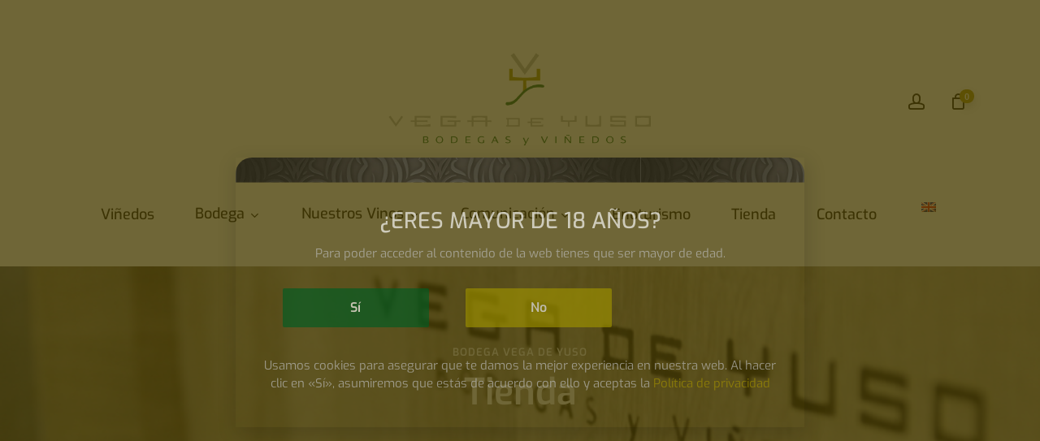

--- FILE ---
content_type: text/html; charset=UTF-8
request_url: https://www.vegadeyuso.com/etiqueta-producto/vino/
body_size: 30394
content:
<!doctype html>
<html lang="es-ES" class="no-js">
<head>
<!-- Google Tag Manager -->
<script>(function(w,d,s,l,i){w[l]=w[l]||[];w[l].push({'gtm.start':
new Date().getTime(),event:'gtm.js'});var f=d.getElementsByTagName(s)[0],
j=d.createElement(s),dl=l!='dataLayer'?'&l='+l:'';j.async=true;j.src=
'https://www.googletagmanager.com/gtm.js?id='+i+dl;f.parentNode.insertBefore(j,f);
})(window,document,'script','dataLayer','GTM-MGJNHND');</script>
<!-- End Google Tag Manager -->
<meta name="google-site-verification" content="jzmjHtzYSM7qzan_EuhFBGZ7mj2jDmJt2o4fX5DOM5Y" />
	<meta charset="UTF-8">
	<meta name="viewport" content="width=device-width, initial-scale=1, maximum-scale=5" /><script type="text/template" id="tmpl-variation-template">
	<div class="woocommerce-variation-description">{{{ data.variation.variation_description }}}</div>
	<div class="woocommerce-variation-price">{{{ data.variation.price_html }}}</div>
	<div class="woocommerce-variation-availability">{{{ data.variation.availability_html }}}</div>
</script>
<script type="text/template" id="tmpl-unavailable-variation-template">
	<p role="alert">Lo siento, este producto no está disponible. Por favor, elige otra combinación.</p>
</script>
<meta name='robots' content='index, follow, max-image-preview:large, max-snippet:-1, max-video-preview:-1' />

	<!-- This site is optimized with the Yoast SEO plugin v26.8 - https://yoast.com/product/yoast-seo-wordpress/ -->
	<title>VINO archivos - Bodega Vega de Yuso</title>
	<link rel="canonical" href="https://www.vegadeyuso.com/etiqueta-producto/vino/" />
	<link rel="next" href="https://www.vegadeyuso.com/etiqueta-producto/vino/page/2/" />
	<meta property="og:locale" content="es_ES" />
	<meta property="og:type" content="article" />
	<meta property="og:title" content="VINO archivos - Bodega Vega de Yuso" />
	<meta property="og:url" content="https://www.vegadeyuso.com/etiqueta-producto/vino/" />
	<meta property="og:site_name" content="Bodega Vega de Yuso" />
	<meta name="twitter:card" content="summary_large_image" />
	<script type="application/ld+json" class="yoast-schema-graph">{"@context":"https://schema.org","@graph":[{"@type":"CollectionPage","@id":"https://www.vegadeyuso.com/etiqueta-producto/vino/","url":"https://www.vegadeyuso.com/etiqueta-producto/vino/","name":"VINO archivos - Bodega Vega de Yuso","isPartOf":{"@id":"https://www.vegadeyuso.com/#website"},"primaryImageOfPage":{"@id":"https://www.vegadeyuso.com/etiqueta-producto/vino/#primaryimage"},"image":{"@id":"https://www.vegadeyuso.com/etiqueta-producto/vino/#primaryimage"},"thumbnailUrl":"https://www.vegadeyuso.com/wp-content/uploads/2025/09/TRES-MATAS-CRIANZA-800.jpg","breadcrumb":{"@id":"https://www.vegadeyuso.com/etiqueta-producto/vino/#breadcrumb"},"inLanguage":"es"},{"@type":"ImageObject","inLanguage":"es","@id":"https://www.vegadeyuso.com/etiqueta-producto/vino/#primaryimage","url":"https://www.vegadeyuso.com/wp-content/uploads/2025/09/TRES-MATAS-CRIANZA-800.jpg","contentUrl":"https://www.vegadeyuso.com/wp-content/uploads/2025/09/TRES-MATAS-CRIANZA-800.jpg","width":800,"height":800,"caption":"Tres Matas Crianza"},{"@type":"BreadcrumbList","@id":"https://www.vegadeyuso.com/etiqueta-producto/vino/#breadcrumb","itemListElement":[{"@type":"ListItem","position":1,"name":"Portada","item":"https://www.vegadeyuso.com/"},{"@type":"ListItem","position":2,"name":"VINO"}]},{"@type":"WebSite","@id":"https://www.vegadeyuso.com/#website","url":"https://www.vegadeyuso.com/","name":"Bodega Vega de Yuso","description":"","publisher":{"@id":"https://www.vegadeyuso.com/#organization"},"potentialAction":[{"@type":"SearchAction","target":{"@type":"EntryPoint","urlTemplate":"https://www.vegadeyuso.com/?s={search_term_string}"},"query-input":{"@type":"PropertyValueSpecification","valueRequired":true,"valueName":"search_term_string"}}],"inLanguage":"es"},{"@type":"Organization","@id":"https://www.vegadeyuso.com/#organization","name":"Bodega Vega de Yuso","url":"https://www.vegadeyuso.com/","logo":{"@type":"ImageObject","inLanguage":"es","@id":"https://www.vegadeyuso.com/#/schema/logo/image/","url":"https://www.vegadeyuso.com/wp-content/uploads/2023/06/cropped-logo-vega-yuso-transparente.png","contentUrl":"https://www.vegadeyuso.com/wp-content/uploads/2023/06/cropped-logo-vega-yuso-transparente.png","width":600,"height":250,"caption":"Bodega Vega de Yuso"},"image":{"@id":"https://www.vegadeyuso.com/#/schema/logo/image/"},"sameAs":["https://www.facebook.com/vegadeyuso/","https://www.instagram.com/bodegasvegadeyuso/"]}]}</script>
	<!-- / Yoast SEO plugin. -->


<link rel='dns-prefetch' href='//fonts.googleapis.com' />
<link rel="alternate" type="application/rss+xml" title="Bodega Vega de Yuso &raquo; Feed" href="https://www.vegadeyuso.com/feed/" />
<link rel="alternate" type="application/rss+xml" title="Bodega Vega de Yuso &raquo; Feed de los comentarios" href="https://www.vegadeyuso.com/comments/feed/" />
<link rel="alternate" type="application/rss+xml" title="Bodega Vega de Yuso &raquo; VINO Etiqueta Feed" href="https://www.vegadeyuso.com/etiqueta-producto/vino/feed/" />
<style id='wp-img-auto-sizes-contain-inline-css' type='text/css'>
img:is([sizes=auto i],[sizes^="auto," i]){contain-intrinsic-size:3000px 1500px}
/*# sourceURL=wp-img-auto-sizes-contain-inline-css */
</style>
<link rel='stylesheet' id='cf7ic_style-css' href='https://www.vegadeyuso.com/wp-content/plugins/contact-form-7-image-captcha/css/cf7ic-style.css?ver=3.3.7' type='text/css' media='all' />
<style id='wp-emoji-styles-inline-css' type='text/css'>

	img.wp-smiley, img.emoji {
		display: inline !important;
		border: none !important;
		box-shadow: none !important;
		height: 1em !important;
		width: 1em !important;
		margin: 0 0.07em !important;
		vertical-align: -0.1em !important;
		background: none !important;
		padding: 0 !important;
	}
/*# sourceURL=wp-emoji-styles-inline-css */
</style>
<style id='global-styles-inline-css' type='text/css'>
:root{--wp--preset--aspect-ratio--square: 1;--wp--preset--aspect-ratio--4-3: 4/3;--wp--preset--aspect-ratio--3-4: 3/4;--wp--preset--aspect-ratio--3-2: 3/2;--wp--preset--aspect-ratio--2-3: 2/3;--wp--preset--aspect-ratio--16-9: 16/9;--wp--preset--aspect-ratio--9-16: 9/16;--wp--preset--color--black: #000000;--wp--preset--color--cyan-bluish-gray: #abb8c3;--wp--preset--color--white: #ffffff;--wp--preset--color--pale-pink: #f78da7;--wp--preset--color--vivid-red: #cf2e2e;--wp--preset--color--luminous-vivid-orange: #ff6900;--wp--preset--color--luminous-vivid-amber: #fcb900;--wp--preset--color--light-green-cyan: #7bdcb5;--wp--preset--color--vivid-green-cyan: #00d084;--wp--preset--color--pale-cyan-blue: #8ed1fc;--wp--preset--color--vivid-cyan-blue: #0693e3;--wp--preset--color--vivid-purple: #9b51e0;--wp--preset--gradient--vivid-cyan-blue-to-vivid-purple: linear-gradient(135deg,rgb(6,147,227) 0%,rgb(155,81,224) 100%);--wp--preset--gradient--light-green-cyan-to-vivid-green-cyan: linear-gradient(135deg,rgb(122,220,180) 0%,rgb(0,208,130) 100%);--wp--preset--gradient--luminous-vivid-amber-to-luminous-vivid-orange: linear-gradient(135deg,rgb(252,185,0) 0%,rgb(255,105,0) 100%);--wp--preset--gradient--luminous-vivid-orange-to-vivid-red: linear-gradient(135deg,rgb(255,105,0) 0%,rgb(207,46,46) 100%);--wp--preset--gradient--very-light-gray-to-cyan-bluish-gray: linear-gradient(135deg,rgb(238,238,238) 0%,rgb(169,184,195) 100%);--wp--preset--gradient--cool-to-warm-spectrum: linear-gradient(135deg,rgb(74,234,220) 0%,rgb(151,120,209) 20%,rgb(207,42,186) 40%,rgb(238,44,130) 60%,rgb(251,105,98) 80%,rgb(254,248,76) 100%);--wp--preset--gradient--blush-light-purple: linear-gradient(135deg,rgb(255,206,236) 0%,rgb(152,150,240) 100%);--wp--preset--gradient--blush-bordeaux: linear-gradient(135deg,rgb(254,205,165) 0%,rgb(254,45,45) 50%,rgb(107,0,62) 100%);--wp--preset--gradient--luminous-dusk: linear-gradient(135deg,rgb(255,203,112) 0%,rgb(199,81,192) 50%,rgb(65,88,208) 100%);--wp--preset--gradient--pale-ocean: linear-gradient(135deg,rgb(255,245,203) 0%,rgb(182,227,212) 50%,rgb(51,167,181) 100%);--wp--preset--gradient--electric-grass: linear-gradient(135deg,rgb(202,248,128) 0%,rgb(113,206,126) 100%);--wp--preset--gradient--midnight: linear-gradient(135deg,rgb(2,3,129) 0%,rgb(40,116,252) 100%);--wp--preset--font-size--small: 13px;--wp--preset--font-size--medium: 20px;--wp--preset--font-size--large: 36px;--wp--preset--font-size--x-large: 42px;--wp--preset--spacing--20: 0.44rem;--wp--preset--spacing--30: 0.67rem;--wp--preset--spacing--40: 1rem;--wp--preset--spacing--50: 1.5rem;--wp--preset--spacing--60: 2.25rem;--wp--preset--spacing--70: 3.38rem;--wp--preset--spacing--80: 5.06rem;--wp--preset--shadow--natural: 6px 6px 9px rgba(0, 0, 0, 0.2);--wp--preset--shadow--deep: 12px 12px 50px rgba(0, 0, 0, 0.4);--wp--preset--shadow--sharp: 6px 6px 0px rgba(0, 0, 0, 0.2);--wp--preset--shadow--outlined: 6px 6px 0px -3px rgb(255, 255, 255), 6px 6px rgb(0, 0, 0);--wp--preset--shadow--crisp: 6px 6px 0px rgb(0, 0, 0);}:root { --wp--style--global--content-size: 1300px;--wp--style--global--wide-size: 1300px; }:where(body) { margin: 0; }.wp-site-blocks > .alignleft { float: left; margin-right: 2em; }.wp-site-blocks > .alignright { float: right; margin-left: 2em; }.wp-site-blocks > .aligncenter { justify-content: center; margin-left: auto; margin-right: auto; }:where(.is-layout-flex){gap: 0.5em;}:where(.is-layout-grid){gap: 0.5em;}.is-layout-flow > .alignleft{float: left;margin-inline-start: 0;margin-inline-end: 2em;}.is-layout-flow > .alignright{float: right;margin-inline-start: 2em;margin-inline-end: 0;}.is-layout-flow > .aligncenter{margin-left: auto !important;margin-right: auto !important;}.is-layout-constrained > .alignleft{float: left;margin-inline-start: 0;margin-inline-end: 2em;}.is-layout-constrained > .alignright{float: right;margin-inline-start: 2em;margin-inline-end: 0;}.is-layout-constrained > .aligncenter{margin-left: auto !important;margin-right: auto !important;}.is-layout-constrained > :where(:not(.alignleft):not(.alignright):not(.alignfull)){max-width: var(--wp--style--global--content-size);margin-left: auto !important;margin-right: auto !important;}.is-layout-constrained > .alignwide{max-width: var(--wp--style--global--wide-size);}body .is-layout-flex{display: flex;}.is-layout-flex{flex-wrap: wrap;align-items: center;}.is-layout-flex > :is(*, div){margin: 0;}body .is-layout-grid{display: grid;}.is-layout-grid > :is(*, div){margin: 0;}body{padding-top: 0px;padding-right: 0px;padding-bottom: 0px;padding-left: 0px;}:root :where(.wp-element-button, .wp-block-button__link){background-color: #32373c;border-width: 0;color: #fff;font-family: inherit;font-size: inherit;font-style: inherit;font-weight: inherit;letter-spacing: inherit;line-height: inherit;padding-top: calc(0.667em + 2px);padding-right: calc(1.333em + 2px);padding-bottom: calc(0.667em + 2px);padding-left: calc(1.333em + 2px);text-decoration: none;text-transform: inherit;}.has-black-color{color: var(--wp--preset--color--black) !important;}.has-cyan-bluish-gray-color{color: var(--wp--preset--color--cyan-bluish-gray) !important;}.has-white-color{color: var(--wp--preset--color--white) !important;}.has-pale-pink-color{color: var(--wp--preset--color--pale-pink) !important;}.has-vivid-red-color{color: var(--wp--preset--color--vivid-red) !important;}.has-luminous-vivid-orange-color{color: var(--wp--preset--color--luminous-vivid-orange) !important;}.has-luminous-vivid-amber-color{color: var(--wp--preset--color--luminous-vivid-amber) !important;}.has-light-green-cyan-color{color: var(--wp--preset--color--light-green-cyan) !important;}.has-vivid-green-cyan-color{color: var(--wp--preset--color--vivid-green-cyan) !important;}.has-pale-cyan-blue-color{color: var(--wp--preset--color--pale-cyan-blue) !important;}.has-vivid-cyan-blue-color{color: var(--wp--preset--color--vivid-cyan-blue) !important;}.has-vivid-purple-color{color: var(--wp--preset--color--vivid-purple) !important;}.has-black-background-color{background-color: var(--wp--preset--color--black) !important;}.has-cyan-bluish-gray-background-color{background-color: var(--wp--preset--color--cyan-bluish-gray) !important;}.has-white-background-color{background-color: var(--wp--preset--color--white) !important;}.has-pale-pink-background-color{background-color: var(--wp--preset--color--pale-pink) !important;}.has-vivid-red-background-color{background-color: var(--wp--preset--color--vivid-red) !important;}.has-luminous-vivid-orange-background-color{background-color: var(--wp--preset--color--luminous-vivid-orange) !important;}.has-luminous-vivid-amber-background-color{background-color: var(--wp--preset--color--luminous-vivid-amber) !important;}.has-light-green-cyan-background-color{background-color: var(--wp--preset--color--light-green-cyan) !important;}.has-vivid-green-cyan-background-color{background-color: var(--wp--preset--color--vivid-green-cyan) !important;}.has-pale-cyan-blue-background-color{background-color: var(--wp--preset--color--pale-cyan-blue) !important;}.has-vivid-cyan-blue-background-color{background-color: var(--wp--preset--color--vivid-cyan-blue) !important;}.has-vivid-purple-background-color{background-color: var(--wp--preset--color--vivid-purple) !important;}.has-black-border-color{border-color: var(--wp--preset--color--black) !important;}.has-cyan-bluish-gray-border-color{border-color: var(--wp--preset--color--cyan-bluish-gray) !important;}.has-white-border-color{border-color: var(--wp--preset--color--white) !important;}.has-pale-pink-border-color{border-color: var(--wp--preset--color--pale-pink) !important;}.has-vivid-red-border-color{border-color: var(--wp--preset--color--vivid-red) !important;}.has-luminous-vivid-orange-border-color{border-color: var(--wp--preset--color--luminous-vivid-orange) !important;}.has-luminous-vivid-amber-border-color{border-color: var(--wp--preset--color--luminous-vivid-amber) !important;}.has-light-green-cyan-border-color{border-color: var(--wp--preset--color--light-green-cyan) !important;}.has-vivid-green-cyan-border-color{border-color: var(--wp--preset--color--vivid-green-cyan) !important;}.has-pale-cyan-blue-border-color{border-color: var(--wp--preset--color--pale-cyan-blue) !important;}.has-vivid-cyan-blue-border-color{border-color: var(--wp--preset--color--vivid-cyan-blue) !important;}.has-vivid-purple-border-color{border-color: var(--wp--preset--color--vivid-purple) !important;}.has-vivid-cyan-blue-to-vivid-purple-gradient-background{background: var(--wp--preset--gradient--vivid-cyan-blue-to-vivid-purple) !important;}.has-light-green-cyan-to-vivid-green-cyan-gradient-background{background: var(--wp--preset--gradient--light-green-cyan-to-vivid-green-cyan) !important;}.has-luminous-vivid-amber-to-luminous-vivid-orange-gradient-background{background: var(--wp--preset--gradient--luminous-vivid-amber-to-luminous-vivid-orange) !important;}.has-luminous-vivid-orange-to-vivid-red-gradient-background{background: var(--wp--preset--gradient--luminous-vivid-orange-to-vivid-red) !important;}.has-very-light-gray-to-cyan-bluish-gray-gradient-background{background: var(--wp--preset--gradient--very-light-gray-to-cyan-bluish-gray) !important;}.has-cool-to-warm-spectrum-gradient-background{background: var(--wp--preset--gradient--cool-to-warm-spectrum) !important;}.has-blush-light-purple-gradient-background{background: var(--wp--preset--gradient--blush-light-purple) !important;}.has-blush-bordeaux-gradient-background{background: var(--wp--preset--gradient--blush-bordeaux) !important;}.has-luminous-dusk-gradient-background{background: var(--wp--preset--gradient--luminous-dusk) !important;}.has-pale-ocean-gradient-background{background: var(--wp--preset--gradient--pale-ocean) !important;}.has-electric-grass-gradient-background{background: var(--wp--preset--gradient--electric-grass) !important;}.has-midnight-gradient-background{background: var(--wp--preset--gradient--midnight) !important;}.has-small-font-size{font-size: var(--wp--preset--font-size--small) !important;}.has-medium-font-size{font-size: var(--wp--preset--font-size--medium) !important;}.has-large-font-size{font-size: var(--wp--preset--font-size--large) !important;}.has-x-large-font-size{font-size: var(--wp--preset--font-size--x-large) !important;}
:where(.wp-block-post-template.is-layout-flex){gap: 1.25em;}:where(.wp-block-post-template.is-layout-grid){gap: 1.25em;}
:where(.wp-block-term-template.is-layout-flex){gap: 1.25em;}:where(.wp-block-term-template.is-layout-grid){gap: 1.25em;}
:where(.wp-block-columns.is-layout-flex){gap: 2em;}:where(.wp-block-columns.is-layout-grid){gap: 2em;}
:root :where(.wp-block-pullquote){font-size: 1.5em;line-height: 1.6;}
/*# sourceURL=global-styles-inline-css */
</style>
<link rel='stylesheet' id='contact-form-7-css' href='https://www.vegadeyuso.com/wp-content/plugins/contact-form-7/includes/css/styles.css?ver=6.1.4' type='text/css' media='all' />
<link rel='stylesheet' id='woocommerce-layout-css' href='https://www.vegadeyuso.com/wp-content/plugins/woocommerce/assets/css/woocommerce-layout.css?ver=10.4.3' type='text/css' media='all' />
<link rel='stylesheet' id='woocommerce-smallscreen-css' href='https://www.vegadeyuso.com/wp-content/plugins/woocommerce/assets/css/woocommerce-smallscreen.css?ver=10.4.3' type='text/css' media='only screen and (max-width: 768px)' />
<link rel='stylesheet' id='woocommerce-general-css' href='https://www.vegadeyuso.com/wp-content/plugins/woocommerce/assets/css/woocommerce.css?ver=10.4.3' type='text/css' media='all' />
<style id='woocommerce-inline-inline-css' type='text/css'>
.woocommerce form .form-row .required { visibility: visible; }
/*# sourceURL=woocommerce-inline-inline-css */
</style>
<link rel='stylesheet' id='trp-language-switcher-style-css' href='https://www.vegadeyuso.com/wp-content/plugins/translatepress-multilingual/assets/css/trp-language-switcher.css?ver=3.0.7' type='text/css' media='all' />
<link rel='stylesheet' id='trp-popup-style-css' href='https://www.vegadeyuso.com/wp-content/plugins/translatepress-business/add-ons-pro/automatic-language-detection/assets/css/trp-popup.css?ver=6.9' type='text/css' media='all' />
<link rel='stylesheet' id='qi-addons-for-elementor-grid-style-css' href='https://www.vegadeyuso.com/wp-content/plugins/qi-addons-for-elementor/assets/css/grid.min.css?ver=1.9.5' type='text/css' media='all' />
<link rel='stylesheet' id='qi-addons-for-elementor-helper-parts-style-css' href='https://www.vegadeyuso.com/wp-content/plugins/qi-addons-for-elementor/assets/css/helper-parts.min.css?ver=1.9.5' type='text/css' media='all' />
<link rel='stylesheet' id='qi-addons-for-elementor-style-css' href='https://www.vegadeyuso.com/wp-content/plugins/qi-addons-for-elementor/assets/css/main.min.css?ver=1.9.5' type='text/css' media='all' />
<link rel='stylesheet' id='woolentor-ajax-search-css' href='https://www.vegadeyuso.com/wp-content/plugins/woolentor-addons/assets/addons/ajax-search/css/ajax-search.css?ver=3.3.1' type='text/css' media='all' />
<link rel='stylesheet' id='font-awesome-css' href='https://www.vegadeyuso.com/wp-content/plugins/elementor/assets/lib/font-awesome/css/font-awesome.min.css?ver=4.7.0' type='text/css' media='all' />
<style id='font-awesome-inline-css' type='text/css'>
[data-font="FontAwesome"]:before {font-family: 'FontAwesome' !important;content: attr(data-icon) !important;speak: none !important;font-weight: normal !important;font-variant: normal !important;text-transform: none !important;line-height: 1 !important;font-style: normal !important;-webkit-font-smoothing: antialiased !important;-moz-osx-font-smoothing: grayscale !important;}
/*# sourceURL=font-awesome-inline-css */
</style>
<link rel='stylesheet' id='simple-line-icons-wl-css' href='https://www.vegadeyuso.com/wp-content/plugins/woolentor-addons/assets/css/simple-line-icons.css?ver=3.3.1' type='text/css' media='all' />
<link rel='stylesheet' id='htflexboxgrid-css' href='https://www.vegadeyuso.com/wp-content/plugins/woolentor-addons/assets/css/htflexboxgrid.css?ver=3.3.1' type='text/css' media='all' />
<link rel='stylesheet' id='slick-css' href='https://www.vegadeyuso.com/wp-content/plugins/woolentor-addons/assets/css/slick.css?ver=3.3.1' type='text/css' media='all' />
<link rel='stylesheet' id='woolentor-widgets-css' href='https://www.vegadeyuso.com/wp-content/plugins/woolentor-addons/assets/css/woolentor-widgets.css?ver=3.3.1' type='text/css' media='all' />
<link rel='stylesheet' id='photoswipe-css' href='https://www.vegadeyuso.com/wp-content/plugins/woocommerce/assets/css/photoswipe/photoswipe.min.css?ver=10.4.3' type='text/css' media='all' />
<link rel='stylesheet' id='photoswipe-default-skin-css' href='https://www.vegadeyuso.com/wp-content/plugins/woocommerce/assets/css/photoswipe/default-skin/default-skin.min.css?ver=10.4.3' type='text/css' media='all' />
<link rel='stylesheet' id='woolentor-quickview-css' href='https://www.vegadeyuso.com/wp-content/plugins/woolentor-addons/includes/modules/quickview/assets/css/frontend.css?ver=3.3.1' type='text/css' media='all' />
<link rel='stylesheet' id='yith_wcbm_badge_style-css' href='https://www.vegadeyuso.com/wp-content/plugins/yith-woocommerce-badge-management-premium/assets/css/frontend.css?ver=3.15.0' type='text/css' media='all' />
<style id='yith_wcbm_badge_style-inline-css' type='text/css'>
.yith-wcbm-badge.yith-wcbm-badge-advanced.yith-wcbm-badge-44475 {
				top: 0; right: 0; 
				opacity: 100%;
				
				margin: 0px 5px 0px 0px;
				padding: 0px 0px 0px 0px;
				
			}.yith-wcbm-badge.yith-wcbm-badge-css.yith-wcbm-badge-45252 {
				top: 50%; left: 50%; 
				opacity: 100%;
				
				-ms-transform: translate(-50% , -50%); 
				-webkit-transform: translate(-50% , -50%); 
				transform: translate(-50% , -50%);
				margin: 0px 0px 0px 0px;
				padding: 0px 0px 0px 0px;
				
			}
/*# sourceURL=yith_wcbm_badge_style-inline-css */
</style>
<link rel='stylesheet' id='yith-gfont-open-sans-css' href='https://www.vegadeyuso.com/wp-content/plugins/yith-woocommerce-badge-management-premium/assets/fonts/open-sans/style.css?ver=3.15.0' type='text/css' media='all' />
<link rel='stylesheet' id='salient-grid-system-css' href='https://www.vegadeyuso.com/wp-content/themes/salient/css/build/grid-system.css?ver=18.0.1' type='text/css' media='all' />
<link rel='stylesheet' id='main-styles-css' href='https://www.vegadeyuso.com/wp-content/themes/salient/css/build/style.css?ver=18.0.1' type='text/css' media='all' />
<link rel='stylesheet' id='nectar-header-layout-centered-bottom-bar-css' href='https://www.vegadeyuso.com/wp-content/themes/salient/css/build/header/header-layout-centered-bottom-bar.css?ver=18.0.1' type='text/css' media='all' />
<link rel='stylesheet' id='nectar-cf7-css' href='https://www.vegadeyuso.com/wp-content/themes/salient/css/build/third-party/cf7.css?ver=18.0.1' type='text/css' media='all' />
<link rel='stylesheet' id='nectar-brands-css' href='https://www.vegadeyuso.com/wp-content/themes/salient/css/nectar-brands.css?ver=18.0.1' type='text/css' media='all' />
<link rel='stylesheet' id='nectar_default_font_open_sans-css' href='https://fonts.googleapis.com/css?family=Open+Sans%3A300%2C400%2C600%2C700&#038;subset=latin%2Clatin-ext' type='text/css' media='all' />
<link rel='stylesheet' id='nectar-blog-auto-masonry-meta-overlaid-spaced-css' href='https://www.vegadeyuso.com/wp-content/themes/salient/css/build/blog/auto-masonry-meta-overlaid-spaced.css?ver=18.0.1' type='text/css' media='all' />
<link rel='stylesheet' id='responsive-css' href='https://www.vegadeyuso.com/wp-content/themes/salient/css/build/responsive.css?ver=18.0.1' type='text/css' media='all' />
<link rel='stylesheet' id='nectar-product-style-classic-css' href='https://www.vegadeyuso.com/wp-content/themes/salient/css/build/third-party/woocommerce/product-style-classic.css?ver=18.0.1' type='text/css' media='all' />
<link rel='stylesheet' id='woocommerce-css' href='https://www.vegadeyuso.com/wp-content/themes/salient/css/build/woocommerce.css?ver=18.0.1' type='text/css' media='all' />
<link rel='stylesheet' id='select2-css' href='https://www.vegadeyuso.com/wp-content/plugins/woocommerce/assets/css/select2.css?ver=10.4.3' type='text/css' media='all' />
<link rel='stylesheet' id='skin-material-css' href='https://www.vegadeyuso.com/wp-content/themes/salient/css/build/skin-material.css?ver=18.0.1' type='text/css' media='all' />
<link rel='stylesheet' id='salient-wp-menu-dynamic-css' href='https://www.vegadeyuso.com/wp-content/uploads/salient/menu-dynamic.css?ver=76695' type='text/css' media='all' />
<link rel='stylesheet' id='elementor-frontend-css' href='https://www.vegadeyuso.com/wp-content/uploads/elementor/css/custom-frontend.min.css?ver=1768962331' type='text/css' media='all' />
<link rel='stylesheet' id='eael-general-css' href='https://www.vegadeyuso.com/wp-content/plugins/essential-addons-for-elementor-lite/assets/front-end/css/view/general.min.css?ver=6.5.8' type='text/css' media='all' />
<link rel='stylesheet' id='eael-46028-css' href='https://www.vegadeyuso.com/wp-content/uploads/essential-addons-elementor/eael-46028.css?ver=1764946478' type='text/css' media='all' />
<link rel='stylesheet' id='widget-heading-css' href='https://www.vegadeyuso.com/wp-content/plugins/elementor/assets/css/widget-heading.min.css?ver=3.34.2' type='text/css' media='all' />
<link rel='stylesheet' id='widget-image-css' href='https://www.vegadeyuso.com/wp-content/plugins/elementor/assets/css/widget-image.min.css?ver=3.34.2' type='text/css' media='all' />
<link rel='stylesheet' id='e-animation-fadeIn-css' href='https://www.vegadeyuso.com/wp-content/plugins/elementor/assets/lib/animations/styles/fadeIn.min.css?ver=3.34.2' type='text/css' media='all' />
<link rel='stylesheet' id='e-popup-css' href='https://www.vegadeyuso.com/wp-content/plugins/elementor-pro/assets/css/conditionals/popup.min.css?ver=3.34.0' type='text/css' media='all' />
<link rel='stylesheet' id='eael-41905-css' href='https://www.vegadeyuso.com/wp-content/uploads/essential-addons-elementor/eael-41905.css?ver=1764946478' type='text/css' media='all' />
<link rel='stylesheet' id='elementor-icons-css' href='https://www.vegadeyuso.com/wp-content/plugins/elementor/assets/lib/eicons/css/elementor-icons.min.css?ver=5.46.0' type='text/css' media='all' />
<style id='elementor-icons-inline-css' type='text/css'>

		.elementor-add-new-section .elementor-add-templately-promo-button{
            background-color: #5d4fff !important;
            background-image: url(https://www.vegadeyuso.com/wp-content/plugins/essential-addons-for-elementor-lite/assets/admin/images/templately/logo-icon.svg);
            background-repeat: no-repeat;
            background-position: center center;
            position: relative;
        }
        
		.elementor-add-new-section .elementor-add-templately-promo-button > i{
            height: 12px;
        }
        
        body .elementor-add-new-section .elementor-add-section-area-button {
            margin-left: 0;
        }

		.elementor-add-new-section .elementor-add-templately-promo-button{
            background-color: #5d4fff !important;
            background-image: url(https://www.vegadeyuso.com/wp-content/plugins/essential-addons-for-elementor-lite/assets/admin/images/templately/logo-icon.svg);
            background-repeat: no-repeat;
            background-position: center center;
            position: relative;
        }
        
		.elementor-add-new-section .elementor-add-templately-promo-button > i{
            height: 12px;
        }
        
        body .elementor-add-new-section .elementor-add-section-area-button {
            margin-left: 0;
        }

		.elementor-add-new-section .elementor-add-templately-promo-button{
            background-color: #5d4fff !important;
            background-image: url(https://www.vegadeyuso.com/wp-content/plugins/essential-addons-for-elementor-lite/assets/admin/images/templately/logo-icon.svg);
            background-repeat: no-repeat;
            background-position: center center;
            position: relative;
        }
        
		.elementor-add-new-section .elementor-add-templately-promo-button > i{
            height: 12px;
        }
        
        body .elementor-add-new-section .elementor-add-section-area-button {
            margin-left: 0;
        }

		.elementor-add-new-section .elementor-add-templately-promo-button{
            background-color: #5d4fff !important;
            background-image: url(https://www.vegadeyuso.com/wp-content/plugins/essential-addons-for-elementor-lite/assets/admin/images/templately/logo-icon.svg);
            background-repeat: no-repeat;
            background-position: center center;
            position: relative;
        }
        
		.elementor-add-new-section .elementor-add-templately-promo-button > i{
            height: 12px;
        }
        
        body .elementor-add-new-section .elementor-add-section-area-button {
            margin-left: 0;
        }
/*# sourceURL=elementor-icons-inline-css */
</style>
<link rel='stylesheet' id='elementor-post-1101-css' href='https://www.vegadeyuso.com/wp-content/uploads/elementor/css/post-1101.css?ver=1768962331' type='text/css' media='all' />
<link rel='stylesheet' id='font-awesome-5-all-css' href='https://www.vegadeyuso.com/wp-content/plugins/elementor/assets/lib/font-awesome/css/all.min.css?ver=3.34.2' type='text/css' media='all' />
<link rel='stylesheet' id='font-awesome-4-shim-css' href='https://www.vegadeyuso.com/wp-content/plugins/elementor/assets/lib/font-awesome/css/v4-shims.min.css?ver=3.34.2' type='text/css' media='all' />
<link rel='stylesheet' id='elementor-post-46028-css' href='https://www.vegadeyuso.com/wp-content/uploads/elementor/css/post-46028.css?ver=1768962331' type='text/css' media='all' />
<link rel='stylesheet' id='elementor-post-41905-css' href='https://www.vegadeyuso.com/wp-content/uploads/elementor/css/post-41905.css?ver=1768962450' type='text/css' media='all' />
<link rel='stylesheet' id='dashicons-css' href='https://www.vegadeyuso.com/wp-includes/css/dashicons.min.css?ver=6.9' type='text/css' media='all' />
<style id='dashicons-inline-css' type='text/css'>
[data-font="Dashicons"]:before {font-family: 'Dashicons' !important;content: attr(data-icon) !important;speak: none !important;font-weight: normal !important;font-variant: normal !important;text-transform: none !important;line-height: 1 !important;font-style: normal !important;-webkit-font-smoothing: antialiased !important;-moz-osx-font-smoothing: grayscale !important;}
/*# sourceURL=dashicons-inline-css */
</style>
<link rel='stylesheet' id='thickbox-css' href='https://www.vegadeyuso.com/wp-includes/js/thickbox/thickbox.css?ver=6.9' type='text/css' media='all' />
<link rel='stylesheet' id='swiper-css' href='https://www.vegadeyuso.com/wp-content/plugins/qi-addons-for-elementor/assets/plugins/swiper/8.4.5/swiper.min.css?ver=8.4.5' type='text/css' media='all' />
<link rel='stylesheet' id='dynamic-css-css' href='https://www.vegadeyuso.com/wp-content/uploads/salient/salient-dynamic-styles.css?ver=61634' type='text/css' media='all' />
<style id='dynamic-css-inline-css' type='text/css'>
#header-space{background-color:#ffffff}@media only screen and (min-width:1000px){body #ajax-content-wrap.no-scroll{min-height:calc(100vh - 320px);height:calc(100vh - 320px)!important;}}@media only screen and (min-width:1000px){#page-header-wrap.fullscreen-header,#page-header-wrap.fullscreen-header #page-header-bg,html:not(.nectar-box-roll-loaded) .nectar-box-roll > #page-header-bg.fullscreen-header,.nectar_fullscreen_zoom_recent_projects,#nectar_fullscreen_rows:not(.afterLoaded) > div{height:calc(100vh - 319px);}.wpb_row.vc_row-o-full-height.top-level,.wpb_row.vc_row-o-full-height.top-level > .col.span_12{min-height:calc(100vh - 319px);}html:not(.nectar-box-roll-loaded) .nectar-box-roll > #page-header-bg.fullscreen-header{top:320px;}.nectar-slider-wrap[data-fullscreen="true"]:not(.loaded),.nectar-slider-wrap[data-fullscreen="true"]:not(.loaded) .swiper-container{height:calc(100vh - 318px)!important;}.admin-bar .nectar-slider-wrap[data-fullscreen="true"]:not(.loaded),.admin-bar .nectar-slider-wrap[data-fullscreen="true"]:not(.loaded) .swiper-container{height:calc(100vh - 318px - 32px)!important;}}.admin-bar[class*="page-template-template-no-header"] .wpb_row.vc_row-o-full-height.top-level,.admin-bar[class*="page-template-template-no-header"] .wpb_row.vc_row-o-full-height.top-level > .col.span_12{min-height:calc(100vh - 32px);}body[class*="page-template-template-no-header"] .wpb_row.vc_row-o-full-height.top-level,body[class*="page-template-template-no-header"] .wpb_row.vc_row-o-full-height.top-level > .col.span_12{min-height:100vh;}@media only screen and (max-width:999px){.using-mobile-browser #nectar_fullscreen_rows:not(.afterLoaded):not([data-mobile-disable="on"]) > div{height:calc(100vh - 156px);}.using-mobile-browser .wpb_row.vc_row-o-full-height.top-level,.using-mobile-browser .wpb_row.vc_row-o-full-height.top-level > .col.span_12,[data-permanent-transparent="1"].using-mobile-browser .wpb_row.vc_row-o-full-height.top-level,[data-permanent-transparent="1"].using-mobile-browser .wpb_row.vc_row-o-full-height.top-level > .col.span_12{min-height:calc(100vh - 156px);}html:not(.nectar-box-roll-loaded) .nectar-box-roll > #page-header-bg.fullscreen-header,.nectar_fullscreen_zoom_recent_projects,.nectar-slider-wrap[data-fullscreen="true"]:not(.loaded),.nectar-slider-wrap[data-fullscreen="true"]:not(.loaded) .swiper-container,#nectar_fullscreen_rows:not(.afterLoaded):not([data-mobile-disable="on"]) > div{height:calc(100vh - 103px);}.wpb_row.vc_row-o-full-height.top-level,.wpb_row.vc_row-o-full-height.top-level > .col.span_12{min-height:calc(100vh - 103px);}body[data-transparent-header="false"] #ajax-content-wrap.no-scroll{min-height:calc(100vh - 103px);height:calc(100vh - 103px);}}.woocommerce.single-product #single-meta{position:relative!important;top:0!important;margin:0;left:8px;height:auto;}.woocommerce.single-product #single-meta:after{display:block;content:" ";clear:both;height:1px;}.woocommerce ul.products li.product.material,.woocommerce-page ul.products li.product.material{background-color:#ffffff;}.woocommerce ul.products li.product.minimal .product-wrap,.woocommerce ul.products li.product.minimal .background-color-expand,.woocommerce-page ul.products li.product.minimal .product-wrap,.woocommerce-page ul.products li.product.minimal .background-color-expand{background-color:#ffffff;}.screen-reader-text,.nectar-skip-to-content:not(:focus){border:0;clip:rect(1px,1px,1px,1px);clip-path:inset(50%);height:1px;margin:-1px;overflow:hidden;padding:0;position:absolute!important;width:1px;word-wrap:normal!important;}.row .col img:not([srcset]){width:auto;}.row .col img.img-with-animation.nectar-lazy:not([srcset]){width:100%;}
/*# sourceURL=dynamic-css-inline-css */
</style>
<link rel='stylesheet' id='salient-child-style-css' href='https://www.vegadeyuso.com/wp-content/themes/salient-child/style.css?ver=18.0.1' type='text/css' media='all' />
<link rel='stylesheet' id='redux-google-fonts-salient_redux-css' href='https://fonts.googleapis.com/css?family=Exo%3A500%2C600%2C400%2C700%2C400italic&#038;subset=latin%2Clatin-ext&#038;ver=6.9' type='text/css' media='all' />
<link rel='stylesheet' id='elementor-gf-local-exo-css' href='https://www.vegadeyuso.com/wp-content/uploads/elementor/google-fonts/css/exo.css?ver=1742264419' type='text/css' media='all' />
<script type="text/template" id="tmpl-variation-template">
	<div class="woocommerce-variation-description">{{{ data.variation.variation_description }}}</div>
	<div class="woocommerce-variation-price">{{{ data.variation.price_html }}}</div>
	<div class="woocommerce-variation-availability">{{{ data.variation.availability_html }}}</div>
</script>
<script type="text/template" id="tmpl-unavailable-variation-template">
	<p role="alert">Lo siento, este producto no está disponible. Por favor, elige otra combinación.</p>
</script>
<script type="text/javascript" src="https://www.vegadeyuso.com/wp-includes/js/jquery/jquery.min.js?ver=3.7.1" id="jquery-core-js"></script>
<script type="text/javascript" src="https://www.vegadeyuso.com/wp-includes/js/jquery/jquery-migrate.min.js?ver=3.4.1" id="jquery-migrate-js"></script>
<script type="text/javascript" src="https://www.vegadeyuso.com/wp-content/plugins/woocommerce/assets/js/jquery-blockui/jquery.blockUI.min.js?ver=2.7.0-wc.10.4.3" id="wc-jquery-blockui-js" data-wp-strategy="defer"></script>
<script type="text/javascript" id="wc-add-to-cart-js-extra">
/* <![CDATA[ */
var wc_add_to_cart_params = {"ajax_url":"/wp-admin/admin-ajax.php","wc_ajax_url":"/?wc-ajax=%%endpoint%%","i18n_view_cart":"Ver carrito","cart_url":"https://www.vegadeyuso.com/finalizar-compra/","is_cart":"","cart_redirect_after_add":"yes"};
//# sourceURL=wc-add-to-cart-js-extra
/* ]]> */
</script>
<script type="text/javascript" src="https://www.vegadeyuso.com/wp-content/plugins/woocommerce/assets/js/frontend/add-to-cart.min.js?ver=10.4.3" id="wc-add-to-cart-js" defer="defer" data-wp-strategy="defer"></script>
<script type="text/javascript" src="https://www.vegadeyuso.com/wp-content/plugins/woocommerce/assets/js/js-cookie/js.cookie.min.js?ver=2.1.4-wc.10.4.3" id="wc-js-cookie-js" defer="defer" data-wp-strategy="defer"></script>
<script type="text/javascript" id="woocommerce-js-extra">
/* <![CDATA[ */
var woocommerce_params = {"ajax_url":"/wp-admin/admin-ajax.php","wc_ajax_url":"/?wc-ajax=%%endpoint%%","i18n_password_show":"Mostrar contrase\u00f1a","i18n_password_hide":"Ocultar contrase\u00f1a"};
//# sourceURL=woocommerce-js-extra
/* ]]> */
</script>
<script type="text/javascript" src="https://www.vegadeyuso.com/wp-content/plugins/woocommerce/assets/js/frontend/woocommerce.min.js?ver=10.4.3" id="woocommerce-js" defer="defer" data-wp-strategy="defer"></script>
<script type="text/javascript" src="https://www.vegadeyuso.com/wp-content/plugins/translatepress-multilingual/assets/js/trp-frontend-compatibility.js?ver=3.0.7" id="trp-frontend-compatibility-js"></script>
<script type="text/javascript" id="trp-language-cookie-js-extra">
/* <![CDATA[ */
var trp_language_cookie_data = {"abs_home":"https://www.vegadeyuso.com","url_slugs":{"es_ES":"es_es","en_GB":"en"},"cookie_name":"trp_language","cookie_age":"30","cookie_path":"/","default_language":"es_ES","publish_languages":["es_ES","en_GB"],"trp_ald_ajax_url":"https://www.vegadeyuso.com/wp-content/plugins/translatepress-business/add-ons-pro/automatic-language-detection/includes/trp-ald-ajax.php","detection_method":"browser-ip","popup_option":"popup","popup_type":"hello_bar","popup_textarea":"Hemos detectado que podr\u00edas estar hablando un idioma diferente. \u00bfQuieres cambiar a:","popup_textarea_change_button":"Cambiar idioma","popup_textarea_close_button":"Cerrar y no cambiar de idioma","iso_codes":{"es_ES":"es","en_GB":"en","en_US":"en"},"language_urls":{"es_ES":"https://www.vegadeyuso.com/etiqueta-producto/vino/","en_GB":"https://www.vegadeyuso.com/en/product-tag/vino/"},"english_name":{"es_ES":"Espa\u00f1ol","en_GB":"English (UK)"},"is_iphone_user_check":""};
//# sourceURL=trp-language-cookie-js-extra
/* ]]> */
</script>
<script type="text/javascript" src="https://www.vegadeyuso.com/wp-content/plugins/translatepress-business/add-ons-pro/automatic-language-detection/assets/js/trp-language-cookie.js?ver=1.1.1" id="trp-language-cookie-js"></script>
<script type="text/javascript" src="https://www.vegadeyuso.com/wp-includes/js/underscore.min.js?ver=1.13.7" id="underscore-js"></script>
<script type="text/javascript" id="wp-util-js-extra">
/* <![CDATA[ */
var _wpUtilSettings = {"ajax":{"url":"/wp-admin/admin-ajax.php"}};
//# sourceURL=wp-util-js-extra
/* ]]> */
</script>
<script type="text/javascript" src="https://www.vegadeyuso.com/wp-includes/js/wp-util.min.js?ver=6.9" id="wp-util-js"></script>
<script type="text/javascript" src="https://www.vegadeyuso.com/wp-content/plugins/woocommerce/assets/js/photoswipe/photoswipe.min.js?ver=4.1.1-wc.10.4.3" id="wc-photoswipe-js" data-wp-strategy="defer"></script>
<script type="text/javascript" src="https://www.vegadeyuso.com/wp-content/plugins/woocommerce/assets/js/select2/select2.full.min.js?ver=4.0.3-wc.10.4.3" id="wc-select2-js" defer="defer" data-wp-strategy="defer"></script>
<script type="text/javascript" src="https://www.vegadeyuso.com/wp-content/plugins/elementor-pro/assets/js/page-transitions.min.js?ver=3.34.0" id="page-transitions-js"></script>
<script type="text/javascript" src="https://www.vegadeyuso.com/wp-content/plugins/elementor/assets/lib/font-awesome/js/v4-shims.min.js?ver=3.34.2" id="font-awesome-4-shim-js"></script>
<script></script><link rel="https://api.w.org/" href="https://www.vegadeyuso.com/wp-json/" /><link rel="alternate" title="JSON" type="application/json" href="https://www.vegadeyuso.com/wp-json/wp/v2/product_tag/32" /><link rel="EditURI" type="application/rsd+xml" title="RSD" href="https://www.vegadeyuso.com/xmlrpc.php?rsd" />
<meta name="generator" content="WordPress 6.9" />
<meta name="generator" content="WooCommerce 10.4.3" />
<link rel="alternate" hreflang="es-ES" href="https://www.vegadeyuso.com/etiqueta-producto/vino/"/>
<link rel="alternate" hreflang="en-GB" href="https://www.vegadeyuso.com/en/product-tag/vino/"/>
<link rel="alternate" hreflang="es" href="https://www.vegadeyuso.com/etiqueta-producto/vino/"/>
<link rel="alternate" hreflang="en" href="https://www.vegadeyuso.com/en/product-tag/vino/"/>
<script type="text/javascript"> var root = document.getElementsByTagName( "html" )[0]; root.setAttribute( "class", "js" ); </script>	<noscript><style>.woocommerce-product-gallery{ opacity: 1 !important; }</style></noscript>
	<meta name="generator" content="Elementor 3.34.2; features: additional_custom_breakpoints; settings: css_print_method-external, google_font-enabled, font_display-swap">
			<style>
				.e-con.e-parent:nth-of-type(n+4):not(.e-lazyloaded):not(.e-no-lazyload),
				.e-con.e-parent:nth-of-type(n+4):not(.e-lazyloaded):not(.e-no-lazyload) * {
					background-image: none !important;
				}
				@media screen and (max-height: 1024px) {
					.e-con.e-parent:nth-of-type(n+3):not(.e-lazyloaded):not(.e-no-lazyload),
					.e-con.e-parent:nth-of-type(n+3):not(.e-lazyloaded):not(.e-no-lazyload) * {
						background-image: none !important;
					}
				}
				@media screen and (max-height: 640px) {
					.e-con.e-parent:nth-of-type(n+2):not(.e-lazyloaded):not(.e-no-lazyload),
					.e-con.e-parent:nth-of-type(n+2):not(.e-lazyloaded):not(.e-no-lazyload) * {
						background-image: none !important;
					}
				}
			</style>
			<meta name="generator" content="Powered by WPBakery Page Builder - drag and drop page builder for WordPress."/>
<link rel="icon" href="https://www.vegadeyuso.com/wp-content/uploads/2023/07/cropped-identidad5-32x32.jpg" sizes="32x32" />
<link rel="icon" href="https://www.vegadeyuso.com/wp-content/uploads/2023/07/cropped-identidad5-192x192.jpg" sizes="192x192" />
<link rel="apple-touch-icon" href="https://www.vegadeyuso.com/wp-content/uploads/2023/07/cropped-identidad5-180x180.jpg" />
<meta name="msapplication-TileImage" content="https://www.vegadeyuso.com/wp-content/uploads/2023/07/cropped-identidad5-270x270.jpg" />
		<style type="text/css" id="wp-custom-css">
			.container-wrap, .project-title {
    padding-bottom: 0;
}
#footer-outer[data-cols="1"][data-disable-copyright="false"] #copyright {
    padding-bottom: 20px;
}
.nectar-bg-accent-color, .nectar-bg-hover-accent-color:hover, #ajax-content-wrap .nectar-bg-pseudo-accent-color:before, [data-style="list_featured_first_row"] .meta-category a:before, .tabbed > ul li .active-tab, .tabbed > ul li .active-tab:hover, .wpb_row .nectar-post-grid-filters[data-active-color="accent-color"] a:after, .testimonial_slider[data-style="multiple_visible"][data-color*="accent-color"] .flickity-page-dots .dot.is-selected:before, .testimonial_slider[data-style="multiple_visible"][data-color*="accent-color"] blockquote.is-selected p, .nectar_video_lightbox.nectar-button[data-color="default-accent-color"], .nectar_video_lightbox.nectar-button[data-color="transparent-accent-color"]:hover, .nectar-cta[data-color="accent-color"]:not([data-style="material"]) .link_wrap, .flex-direction-nav a, .carousel-prev:hover, .carousel-next:hover, .nectar-flickity[data-controls*="arrows_overlaid"][data-control-color="accent-color"] .flickity-prev-next-button:hover:before, .nectar-flickity[data-controls="default"][data-control-color="accent-color"] .flickity-page-dots .dot:before, .nectar-flickity[data-controls="touch_total"][data-control-color="accent-color"] .visualized-total span, [class*=" icon-"], .toggle.open > .toggle-title a, div[data-style="minimal"] .toggle.open > .toggle-title i:after, div[data-style="minimal"] .toggle:hover > .toggle-title i:after, div[data-style="minimal"] .toggle.open > .toggle-title i:before, div[data-style="minimal"] .toggle:hover > .toggle-title i:before, div[data-style="minimal_small"] .toggle.accent-color > .toggle-title:after, .main-content .widget_calendar caption, #footer-outer .widget_calendar caption, .post .more-link span:hover, .post.format-quote .post-content .quote-inner, .post.format-link .post-content .link-inner, .nectar-post-grid-wrap[data-load-more-color="accent-color"] .load-more:hover, .format-status .post-content .status-inner, .nectar-post-grid-item.nectar-new-item .inner:before, input[type=submit]:hover, input[type="button"]:hover, body[data-form-submit="regular"] input[type=submit], body[data-form-submit="regular"] button[type=submit], body[data-form-submit="regular"] .container-wrap .span_12.light input[type=submit]:hover, body[data-form-submit="regular"] .container-wrap .span_12.light button[type=submit]:hover, #slide-out-widget-area, #slide-out-widget-area-bg.fullscreen, #slide-out-widget-area-bg.fullscreen-split, #slide-out-widget-area-bg.fullscreen-alt .bg-inner, body.material #slide-out-widget-area-bg.slide-out-from-right, .widget .material .widget .tagcloud a:before, .nectar-hor-list-item[data-hover-effect="full_border"][data-color="accent-color"] .nectar-list-item-btn:hover, #header-outer[data-lhe="animated_underline"] .nectar-header-text-content a:after, .nectar-slide-in-cart.style_slide_in_click .widget_shopping_cart .nectar-notice, .woocommerce #review_form #respond .form-submit #submit, #header-outer .nectar-menu-label:before {
    background-color: transparent;
}
.woocommerce .material.product .product-wrap .product-add-to-cart {
    bottom: 0;
}
.nectar-prod-wrap .single-product-main-image .isb_special_bigbadge.isb_right {
    right: 60px;
}
.elementor-widget-woocommerce-cart .woocommerce-page .cart_totals table.shop_table_responsive tr.woocommerce-shipping-totals td, .elementor-widget-woocommerce-cart .woocommerce .cart_totals table.shop_table_responsive tr.woocommerce-shipping-totals td {
    text-align: left!important;
    padding: 20px;
}
.age-gate-buttons button{
	color:white;
	background: black;
}
.age-gate-challenge{
	display:none;
}
p.age-gate-subheadline{
	padding:0;
}
.age-gate-remember-text{
	color:black;
	font-weight:500;
}
.swiper-container-autoheight, 
.swiper-container-autoheight li{
	background-color:transparent !important;
}
.swiper-container-autoheight li div{
	background-color:#fff !important;
}
#menu-legal a{
	color:white !important;
}
#menu-legal a:hover{
	color:white !important;
}

.age-gate-submit.age-gate-submit-yes {
	color: black;
}

.age-gate-submit.age-gate-submit-no {
	color: black;
}
#cn-notice-text{
	color:white;
}

.fa.fa-instagram {
    font-family: "Font Awesome 5 Brands";
    font-weight: 400;
}
.cf7ic_instructions {
    display: block;
    color: white;
}
.captcha-image {
    border: 1px solid white;
    padding: 10px;
    display: inline-block;
    text-align: center;
}
.woocommerce-button{
	padding-right:10px;
}
body #footer-outer .row {
    padding: 0;
}
.woolentor-filter-wrap ul li.wlchosen a {
    position: relative;
    padding-left: 15px !important;
}
.widget_shopping_cart_content{
	padding:20px;
}
.elementor-5818 .elementor-element.elementor-element-dae8de0 .woocommerce ul.products li.product .outofstock-badge, .elementor-5818 .elementor-element.elementor-element-dae8de0 .woocommerce ul.products li.product .eael-onsale.outofstock {
    display: none;
}
.yith-wcbm-badge p {
    padding: 10px;
}
.yith-wcbm-badge {
    border-radius: 10px;
    box-shadow: rgba(50, 50, 93, 0.25) 0px 6px 12px -2px, rgba(0, 0, 0, 0.3) 0px 3px 7px -3px;
}
.cart-discount td{
	color:yellow;
}
.RGPD{
	margin-top:20px;
	margin-left:20px;
}
#footer-outer, #nectar_fullscreen_rows > #footer-outer.wpb_row .full-page-inner-wrap {
    margin-top: 5%;
}
.woolentor-msc-tabs-menu ul.woolentor-msc-tabs-4 li.woolentor-msc-tab-item {
    width: 25%;
    list-style: none !important;
}
.woolentor-msc-tabs-menu ul.woolentor-msc-tabs-5 li.woolentor-msc-tab-item {
    width: 20%;
    list-style: none;
}		</style>
		<noscript><style> .wpb_animate_when_almost_visible { opacity: 1; }</style></noscript></head><body class="archive tax-product_tag term-vino term-32 wp-custom-logo wp-theme-salient wp-child-theme-salient-child theme-salient woocommerce woocommerce-page woocommerce-no-js translatepress-es_ES qodef-qi--no-touch qi-addons-for-elementor-1.9.5 woolentor_current_theme_salient-child yith-wcbm-theme-salient material woolentor-empty-cart swatchly_pl_show_clear_link_1 wpb-js-composer js-comp-ver-8.6.1 vc_responsive elementor-page-41905 elementor-default elementor-template-full-width elementor-kit-1101" data-footer-reveal="false" data-footer-reveal-shadow="none" data-header-format="centered-menu-bottom-bar" data-body-border="off" data-boxed-style="" data-header-breakpoint="1000" data-dropdown-style="minimal" data-cae="easeOutQuart" data-cad="700" data-megamenu-width="full-width" data-aie="none" data-ls="fancybox" data-apte="standard" data-hhun="0" data-fancy-form-rcs="1" data-form-style="default" data-form-submit="regular" data-is="minimal" data-button-style="rounded" data-user-account-button="true" data-flex-cols="true" data-col-gap="default" data-header-inherit-rc="false" data-header-search="false" data-animated-anchors="true" data-ajax-transitions="false" data-full-width-header="false" data-slide-out-widget-area="true" data-slide-out-widget-area-style="slide-out-from-right" data-user-set-ocm="off" data-loading-animation="none" data-bg-header="false" data-responsive="1" data-ext-responsive="true" data-ext-padding="90" data-header-resize="0" data-header-color="custom" data-cart="true" data-remove-m-parallax="" data-remove-m-video-bgs="" data-m-animate="0" data-force-header-trans-color="light" data-smooth-scrolling="0" data-permanent-transparent="false" >
	<!-- Google Tag Manager (noscript) -->
<noscript><iframe src="https://www.googletagmanager.com/ns.html?id=GTM-MGJNHND"
height="0" width="0" style="display:none;visibility:hidden"></iframe></noscript>
<!-- End Google Tag Manager (noscript) -->
	<script type="text/javascript">
	 (function(window, document) {

		document.documentElement.classList.remove("no-js");

		if(navigator.userAgent.match(/(Android|iPod|iPhone|iPad|BlackBerry|IEMobile|Opera Mini)/)) {
			document.body.className += " using-mobile-browser mobile ";
		}
		if(navigator.userAgent.match(/Mac/) && navigator.maxTouchPoints && navigator.maxTouchPoints > 2) {
			document.body.className += " using-ios-device ";
		}

		if( !("ontouchstart" in window) ) {

			var body = document.querySelector("body");
			var winW = window.innerWidth;
			var bodyW = body.clientWidth;

			if (winW > bodyW + 4) {
				body.setAttribute("style", "--scroll-bar-w: " + (winW - bodyW - 4) + "px");
			} else {
				body.setAttribute("style", "--scroll-bar-w: 0px");
			}
		}

	 })(window, document);
   </script>		<e-page-transition preloader-type="animation" preloader-animation-type="bouncing-dots" class="e-page-transition--entering" exclude="^https\:\/\/www\.vegadeyuso\.com\/wp\-admin\/">
					</e-page-transition>
		<nav aria-label="Skip links" class="nectar-skip-to-content-wrap"><a href="#ajax-content-wrap" class="nectar-skip-to-content">Saltar al contenido principal</a></nav><div class="ocm-effect-wrap"><div class="ocm-effect-wrap-inner">	
	<div id="header-space"  data-header-mobile-fixed='1'></div> 
	
		<div id="header-outer" data-has-menu="true" data-has-buttons="yes" data-header-button_style="default" data-using-pr-menu="false" data-mobile-fixed="1" data-ptnm="false" data-lhe="default" data-user-set-bg="#ffffff" data-format="centered-menu-bottom-bar" data-menu-bottom-bar-align="center" data-permanent-transparent="false" data-megamenu-rt="1" data-remove-fixed="0" data-header-resize="0" data-cart="true" data-transparency-option="" data-box-shadow="small" data-shrink-num="6" data-using-secondary="0" data-using-logo="1" data-logo-height="150" data-m-logo-height="80" data-padding="50" data-full-width="false" data-condense="true" >
		
<div id="search-outer" class="nectar">
	<div id="search">
		<div class="container">
			 <div id="search-box">
				 <div class="inner-wrap">
					 <div class="col span_12">
						  <form role="search" action="https://www.vegadeyuso.com/" method="GET">
														 <input type="text" name="s" id="s" value="" aria-label="Buscar" placeholder="Buscar" />
							 
						<span>Presiona enter para buscar o ESC para cerrar</span>
						<button aria-label="Buscar" class="search-box__button" type="submit">Buscar</button>						</form>
					</div><!--/span_12-->
				</div><!--/inner-wrap-->
			 </div><!--/search-box-->
			 <div id="close"><a href="#" role="button"><span class="screen-reader-text">Cerrar búsqueda</span>
				<span class="close-wrap"> <span class="close-line close-line1" role="presentation"></span> <span class="close-line close-line2" role="presentation"></span> </span>				 </a></div>
		 </div><!--/container-->
	</div><!--/search-->
</div><!--/search-outer-->

<header id="top" role="banner" aria-label="Menú principal">
		<div class="container">
		<div class="row">
			<div class="col span_3">
								<a id="logo" href="https://www.vegadeyuso.com" data-supplied-ml-starting-dark="false" data-supplied-ml-starting="false" data-supplied-ml="true" >
					<img fetchpriority="high" class="stnd skip-lazy default-logo" width="600" height="250" alt="Bodega Vega de Yuso" src="https://www.vegadeyuso.com/wp-content/uploads/2023/06/cropped-logo-vega-yuso-transparente.png" srcset="https://www.vegadeyuso.com/wp-content/uploads/2023/06/cropped-logo-vega-yuso-transparente.png 1x, https://www.vegadeyuso.com/wp-content/uploads/2023/06/cropped-logo-vega-yuso-transparente.png 2x" /><img class="mobile-only-logo skip-lazy" alt="Bodega Vega de Yuso" width="81" height="110" src="https://www.vegadeyuso.com/wp-content/uploads/2023/06/favicon.png" />				</a>
									<nav class="left-side" data-using-pull-menu="false">
											</nav>
					<nav class="right-side">
												<ul class="buttons" data-user-set-ocm="off"><li id="nectar-user-account"><div><a href="/mi-cuenta-bodega-vega-de-yuso"><span class="icon-salient-m-user" aria-hidden="true"></span><span class="screen-reader-text">cuenta</span></a></div> </li><li class="nectar-woo-cart">
			<div class="cart-outer" data-user-set-ocm="off" data-cart-style="slide_in_click">
				<div class="cart-menu-wrap">
					<div class="cart-menu">
						<a class="cart-contents" href="https://www.vegadeyuso.com/carrito/"><div class="cart-icon-wrap"><i class="icon-salient-cart" aria-hidden="true"></i> <div class="cart-wrap"><span>0 </span></div> </div></a>
					</div>
				</div>

				
				
			</div>

			</li></ul>
																			<div class="slide-out-widget-area-toggle mobile-icon slide-out-from-right" data-custom-color="false" data-icon-animation="simple-transform">
								<div> <a href="#slide-out-widget-area" role="button" aria-label="Menú de Navegación" aria-expanded="false" class="closed">
									<span class="screen-reader-text">Menú</span><span aria-hidden="true"> <i class="lines-button x2"> <i class="lines"></i> </i> </span> </a> </div>							</div>
											</nav>
							</div><!--/span_3-->

			<div class="col span_9 col_last">
									<div class="nectar-mobile-only mobile-header"><div class="inner"></div></div>
									<a class="mobile-user-account" href="/mi-cuenta-bodega-vega-de-yuso"><span class="normal icon-salient-m-user" aria-hidden="true"></span><span class="screen-reader-text">cuenta</span></a>
					
						<a id="mobile-cart-link" aria-label="Carrito" data-cart-style="slide_in_click" href="https://www.vegadeyuso.com/carrito/"><i class="icon-salient-cart"></i><div class="cart-wrap"><span>0 </span></div></a>
															<div class="slide-out-widget-area-toggle mobile-icon slide-out-from-right" data-custom-color="false" data-icon-animation="simple-transform">
						<div> <a href="#slide-out-widget-area" role="button" aria-label="Menú de Navegación" aria-expanded="false" class="closed">
							<span class="screen-reader-text">Menú</span><span aria-hidden="true"> <i class="lines-button x2"> <i class="lines"></i> </i> </span>						</a></div>
					</div>
				
									<nav aria-label="Menú principal">
													<ul class="sf-menu">
								<li id="menu-item-5870" class="menu-item menu-item-type-post_type menu-item-object-page nectar-regular-menu-item menu-item-5870"><a href="https://www.vegadeyuso.com/vinedos/"><span class="menu-title-text">Viñedos</span></a></li>
<li id="menu-item-5869" class="menu-item menu-item-type-post_type menu-item-object-page menu-item-has-children nectar-regular-menu-item sf-with-ul menu-item-5869"><a href="https://www.vegadeyuso.com/bodega-vega-de-yuso/" aria-haspopup="true" aria-expanded="false"><span class="menu-title-text">Bodega</span><span class="sf-sub-indicator"><i class="fa fa-angle-down icon-in-menu" aria-hidden="true"></i></span></a>
<ul class="sub-menu">
	<li id="menu-item-41826" class="menu-item menu-item-type-post_type menu-item-object-page nectar-regular-menu-item menu-item-41826"><a href="https://www.vegadeyuso.com/bodega-vega-de-yuso/historia/"><span class="menu-title-text">Historia</span></a></li>
	<li id="menu-item-41825" class="menu-item menu-item-type-post_type menu-item-object-page nectar-regular-menu-item menu-item-41825"><a href="https://www.vegadeyuso.com/bodega-vega-de-yuso/pozo-de-nieve/"><span class="menu-title-text">Pozo de Nieve</span></a></li>
</ul>
</li>
<li id="menu-item-5868" class="menu-item menu-item-type-post_type menu-item-object-page menu-item-has-children nectar-regular-menu-item sf-with-ul menu-item-5868"><a href="https://www.vegadeyuso.com/nuestros-vinos/" aria-haspopup="true" aria-expanded="false"><span class="menu-title-text">Nuestros Vinos</span><span class="sf-sub-indicator"><i class="fa fa-angle-down icon-in-menu" aria-hidden="true"></i></span></a>
<ul class="sub-menu">
	<li id="menu-item-47745" class="menu-item menu-item-type-custom menu-item-object-custom nectar-regular-menu-item menu-item-47745"><a href="https://www.vegadeyuso.com/producto/pozo-de-nieve-2/"><span class="menu-title-text">Pozo de Nieve</span></a></li>
	<li id="menu-item-47746" class="menu-item menu-item-type-custom menu-item-object-custom nectar-regular-menu-item menu-item-47746"><a href="https://www.vegadeyuso.com/producto/vegantigua/"><span class="menu-title-text">Vegantigua</span></a></li>
	<li id="menu-item-47747" class="menu-item menu-item-type-custom menu-item-object-custom nectar-regular-menu-item menu-item-47747"><a href="https://www.vegadeyuso.com/producto/tresmatas-crianza-2/"><span class="menu-title-text">TresMatas Crianza</span></a></li>
	<li id="menu-item-47748" class="menu-item menu-item-type-custom menu-item-object-custom nectar-regular-menu-item menu-item-47748"><a href="https://www.vegadeyuso.com/producto/tresmatas-reserva/"><span class="menu-title-text">TresMatas Reserva</span></a></li>
	<li id="menu-item-47749" class="menu-item menu-item-type-custom menu-item-object-custom nectar-regular-menu-item menu-item-47749"><a href="https://www.vegadeyuso.com/producto/tresmatas-vendimia-seleccionada-2/"><span class="menu-title-text">TresMatas Vendimia Seleccionada</span></a></li>
</ul>
</li>
<li id="menu-item-41465" class="menu-item menu-item-type-custom menu-item-object-custom menu-item-has-children nectar-regular-menu-item sf-with-ul menu-item-41465"><a href="/comunicacion/noticias" aria-haspopup="true" aria-expanded="false"><span class="menu-title-text">Comunicación</span><span class="sf-sub-indicator"><i class="fa fa-angle-down icon-in-menu" aria-hidden="true"></i></span></a>
<ul class="sub-menu">
	<li id="menu-item-41467" class="menu-item menu-item-type-post_type menu-item-object-page nectar-regular-menu-item menu-item-41467"><a href="https://www.vegadeyuso.com/comunicacion/noticias/"><span class="menu-title-text">Noticias</span></a></li>
	<li id="menu-item-41683" class="menu-item menu-item-type-post_type menu-item-object-page nectar-regular-menu-item menu-item-41683"><a href="https://www.vegadeyuso.com/comunicacion/galeria-de-imagenes/"><span class="menu-title-text">Galería de imágenes</span></a></li>
	<li id="menu-item-41466" class="menu-item menu-item-type-post_type menu-item-object-page nectar-regular-menu-item menu-item-41466"><a href="https://www.vegadeyuso.com/comunicacion/identidad-corporativa/"><span class="menu-title-text">Identidad Corporativa</span></a></li>
</ul>
</li>
<li id="menu-item-5866" class="menu-item menu-item-type-post_type menu-item-object-page nectar-regular-menu-item menu-item-5866"><a href="https://www.vegadeyuso.com/enoturismo/"><span class="menu-title-text">Enoturismo</span></a></li>
<li id="menu-item-44754" class="menu-item menu-item-type-post_type menu-item-object-page nectar-regular-menu-item menu-item-44754"><a href="https://www.vegadeyuso.com/tienda-vega-de-yuso/"><span class="menu-title-text">Tienda</span></a></li>
<li id="menu-item-5865" class="menu-item menu-item-type-post_type menu-item-object-page nectar-regular-menu-item menu-item-5865"><a href="https://www.vegadeyuso.com/contacto/"><span class="menu-title-text">Contacto</span></a></li>
<li id="menu-item-44220" class="trp-language-switcher-container menu-item menu-item-type-post_type menu-item-object-language_switcher nectar-regular-menu-item menu-item-44220"><a href="https://www.vegadeyuso.com/en/product-tag/vino/"><span class="menu-title-text"><span data-no-translation><img class="trp-flag-image" src="https://www.vegadeyuso.com/wp-content/plugins/translatepress-multilingual/assets/images/flags/en_GB.png" width="18" height="12" alt="en_GB" title="English (UK)"></span></span></a></li>
							</ul>
						
					</nav>

					
				</div><!--/span_9-->

				
			</div><!--/row-->
					</div><!--/container-->
	</header>		
	</div>
	<div class="nectar-slide-in-cart nectar-modal style_slide_in_click" role="dialog" aria-modal="true" aria-label="Carrito"><div class="inner"><div class="header"><span data-inherit-heading-family="h4">Carrito</span><a href="#" class="close-cart"><span class="screen-reader-text">Cerrar carrito</span><span class="close-wrap"><span class="close-line close-line1"></span><span class="close-line close-line2"></span></span></a></div><div class="widget woocommerce widget_shopping_cart"><div class="widget_shopping_cart_content"></div></div></div></div><div class="nectar-slide-in-cart-bg"></div>	<div id="ajax-content-wrap">
		<div data-elementor-type="product-archive" data-elementor-id="41905" class="elementor elementor-41905 elementor-location-archive product" data-elementor-post-type="elementor_library">
					<section class="elementor-section elementor-top-section elementor-element elementor-element-60743bfe elementor-section-height-min-height elementor-section-full_width elementor-section-height-default elementor-section-items-middle" data-id="60743bfe" data-element_type="section" data-settings="{&quot;background_background&quot;:&quot;classic&quot;}">
							<div class="elementor-background-overlay"></div>
							<div class="elementor-container elementor-column-gap-no">
					<div class="elementor-column elementor-col-100 elementor-top-column elementor-element elementor-element-4f07a626" data-id="4f07a626" data-element_type="column">
			<div class="elementor-widget-wrap elementor-element-populated">
						<section class="elementor-section elementor-inner-section elementor-element elementor-element-12a3ccf0 elementor-section-full_width elementor-section-height-default elementor-section-height-default" data-id="12a3ccf0" data-element_type="section">
						<div class="elementor-container elementor-column-gap-no">
					<div class="elementor-column elementor-col-100 elementor-inner-column elementor-element elementor-element-44e658cf" data-id="44e658cf" data-element_type="column">
			<div class="elementor-widget-wrap elementor-element-populated">
						<div class="elementor-element elementor-element-28d40ad2 elementor-widget elementor-widget-heading" data-id="28d40ad2" data-element_type="widget" data-widget_type="heading.default">
				<div class="elementor-widget-container">
					<h5 class="elementor-heading-title elementor-size-default">Bodega Vega de Yuso</h5>				</div>
				</div>
				<div class="elementor-element elementor-element-56255d0d elementor-widget elementor-widget-heading" data-id="56255d0d" data-element_type="widget" data-widget_type="heading.default">
				<div class="elementor-widget-container">
					<h1 class="elementor-heading-title elementor-size-default">Tienda</h1>				</div>
				</div>
					</div>
		</div>
					</div>
		</section>
					</div>
		</div>
					</div>
		</section>
				<section class="elementor-section elementor-top-section elementor-element elementor-element-7fc08454 elementor-section-full_width elementor-section-stretched elementor-section-height-default elementor-section-height-default" data-id="7fc08454" data-element_type="section" data-settings="{&quot;stretch_section&quot;:&quot;section-stretched&quot;}">
						<div class="elementor-container elementor-column-gap-no">
					<div class="elementor-column elementor-col-100 elementor-top-column elementor-element elementor-element-3d1fd66d" data-id="3d1fd66d" data-element_type="column">
			<div class="elementor-widget-wrap elementor-element-populated">
						<div class="elementor-element elementor-element-b2713e9 eael-product-grid-column-5 eael-product-grid-column-tablet-3 elementor-widget elementor-widget-eicon-woocommerce" data-id="b2713e9" data-element_type="widget" data-widget_type="eicon-woocommerce.default">
				<div class="elementor-widget-container">
					
        <div class="eael-product-grid eael-product-preset-5 grid" id="eael-product-grid" data-widget-id="b2713e9" data-page-id="41905" data-nonce="0259b39b0b" >
            <div class="woocommerce">
                <ul class="products eael-post-appender eael-post-appender-b2713e9" data-ssi-desktop="no" data-ssi-tablet="no" data-ssi-mobile="no" data-layout-mode="grid">    <li class="product  post-46978 type-product status-publish has-post-thumbnail product_cat-ribera-del-duero product_cat-tresmatas-crianza product_tag-barrica product_tag-bodega product_tag-gran-zarcillo-de-oro product_tag-quintanilla-de-onesimo product_tag-ribera-del-duero product_tag-tinto product_tag-tresmatas product_tag-tresmatas-crianza product_tag-vega-de-yuso product_tag-vino product_tag-vino-tinto first instock taxable shipping-taxable purchasable product-type-variable has-default-attributes">
                <div class="eael-product-wrap" data-src="" data-src-hover="">
            <div class="product-image-wrap">
                <div class="image-wrap">
                    <a href="https://www.vegadeyuso.com/producto/tresmatas-crianza-2/" class="woocommerce-LoopProduct-link woocommerce-loop-product__link"><img width="744" height="744" src="https://www.vegadeyuso.com/wp-content/uploads/2025/09/TRES-MATAS-CRIANZA-800-744x744.jpg" class="attachment-medium size-medium" alt="Tres Matas Crianza" loading="eager" decoding="async" srcset="https://www.vegadeyuso.com/wp-content/uploads/2025/09/TRES-MATAS-CRIANZA-800-744x744.jpg 744w, https://www.vegadeyuso.com/wp-content/uploads/2025/09/TRES-MATAS-CRIANZA-800-300x300.jpg 300w, https://www.vegadeyuso.com/wp-content/uploads/2025/09/TRES-MATAS-CRIANZA-800-150x150.jpg 150w, https://www.vegadeyuso.com/wp-content/uploads/2025/09/TRES-MATAS-CRIANZA-800-12x12.jpg 12w, https://www.vegadeyuso.com/wp-content/uploads/2025/09/TRES-MATAS-CRIANZA-800-140x140.jpg 140w, https://www.vegadeyuso.com/wp-content/uploads/2025/09/TRES-MATAS-CRIANZA-800-100x100.jpg 100w, https://www.vegadeyuso.com/wp-content/uploads/2025/09/TRES-MATAS-CRIANZA-800-500x500.jpg 500w, https://www.vegadeyuso.com/wp-content/uploads/2025/09/TRES-MATAS-CRIANZA-800-350x350.jpg 350w, https://www.vegadeyuso.com/wp-content/uploads/2025/09/TRES-MATAS-CRIANZA-800-650x650.jpg 650w, https://www.vegadeyuso.com/wp-content/uploads/2025/09/TRES-MATAS-CRIANZA-800-600x600.jpg 600w, https://www.vegadeyuso.com/wp-content/uploads/2025/09/TRES-MATAS-CRIANZA-800.jpg 800w" sizes="(max-width: 744px) 100vw, 744px" /></a>                </div>
                <div class="image-hover-wrap">
                    <ul class="icons-wrap block-style">
                                                                                                <li class="view-details"><a href="https://www.vegadeyuso.com/producto/tresmatas-crianza-2/"><i class="fas fa-link"></i></a></li>
                        <li class="add-to-cart"><a href="https://www.vegadeyuso.com/producto/tresmatas-crianza-2/" aria-describedby="woocommerce_loop_add_to_cart_link_describedby_46978" data-quantity="1" class="button product_type_variable add_to_cart_button" data-product_id="46978" data-product_sku="TMCR22-1" aria-label="Elige las opciones para &ldquo;TRESMATAS CRIANZA&rdquo;" rel="nofollow">Seleccionar opciones</a>	<span id="woocommerce_loop_add_to_cart_link_describedby_46978" class="screen-reader-text">
		Este producto tiene múltiples variantes. Las opciones se pueden elegir en la página de producto	</span>
</li>
                    </ul>
                </div>
            </div>
            <div class="product-details-wrap">
                                <div class="eael-product-title">
                    <a href="https://www.vegadeyuso.com/producto/tresmatas-crianza-2/" class="woocommerce-LoopProduct-link woocommerce-loop-product__link"><h2>TRESMATAS CRIANZA</h2></a>                                    </div>
                <div class="eael-product-price">Desde: <span class="woocommerce-Price-amount amount"><bdi>15,50&nbsp;<span class="woocommerce-Price-currencySymbol">&euro;</span></bdi></span></div>            </div>
        </div>
            </li>
        <li class="product  post-18 type-product status-publish has-post-thumbnail product_cat-ribera-del-duero product_cat-tresmatas-reserva product_tag-reserva product_tag-ribera-del-duero product_tag-tresmatas product_tag-vega-de-yuso product_tag-vino product_tag-vino-tinto instock taxable shipping-taxable purchasable product-type-variable has-default-attributes">
                <div class="eael-product-wrap" data-src="" data-src-hover="">
            <div class="product-image-wrap">
                <div class="image-wrap">
                    <a href="https://www.vegadeyuso.com/producto/tresmatas-reserva/" class="woocommerce-LoopProduct-link woocommerce-loop-product__link"><img width="744" height="744" src="https://www.vegadeyuso.com/wp-content/uploads/2025/09/TRESMATAS-RESERVA-800-744x744.jpg" class="attachment-medium size-medium" alt="Tres Matas Reserva" loading="eager" decoding="async" srcset="https://www.vegadeyuso.com/wp-content/uploads/2025/09/TRESMATAS-RESERVA-800-744x744.jpg 744w, https://www.vegadeyuso.com/wp-content/uploads/2025/09/TRESMATAS-RESERVA-800-300x300.jpg 300w, https://www.vegadeyuso.com/wp-content/uploads/2025/09/TRESMATAS-RESERVA-800-150x150.jpg 150w, https://www.vegadeyuso.com/wp-content/uploads/2025/09/TRESMATAS-RESERVA-800-12x12.jpg 12w, https://www.vegadeyuso.com/wp-content/uploads/2025/09/TRESMATAS-RESERVA-800-140x140.jpg 140w, https://www.vegadeyuso.com/wp-content/uploads/2025/09/TRESMATAS-RESERVA-800-100x100.jpg 100w, https://www.vegadeyuso.com/wp-content/uploads/2025/09/TRESMATAS-RESERVA-800-500x500.jpg 500w, https://www.vegadeyuso.com/wp-content/uploads/2025/09/TRESMATAS-RESERVA-800-350x350.jpg 350w, https://www.vegadeyuso.com/wp-content/uploads/2025/09/TRESMATAS-RESERVA-800-650x650.jpg 650w, https://www.vegadeyuso.com/wp-content/uploads/2025/09/TRESMATAS-RESERVA-800-600x600.jpg 600w, https://www.vegadeyuso.com/wp-content/uploads/2025/09/TRESMATAS-RESERVA-800.jpg 800w" sizes="(max-width: 744px) 100vw, 744px" /></a>                </div>
                <div class="image-hover-wrap">
                    <ul class="icons-wrap block-style">
                                                                                                <li class="view-details"><a href="https://www.vegadeyuso.com/producto/tresmatas-reserva/"><i class="fas fa-link"></i></a></li>
                        <li class="add-to-cart"><a href="https://www.vegadeyuso.com/producto/tresmatas-reserva/" aria-describedby="woocommerce_loop_add_to_cart_link_describedby_18" data-quantity="1" class="button product_type_variable add_to_cart_button" data-product_id="18" data-product_sku="TMRV21" aria-label="Elige las opciones para &ldquo;TRESMATAS RESERVA&rdquo;" rel="nofollow">Seleccionar opciones</a>	<span id="woocommerce_loop_add_to_cart_link_describedby_18" class="screen-reader-text">
		Este producto tiene múltiples variantes. Las opciones se pueden elegir en la página de producto	</span>
</li>
                    </ul>
                </div>
            </div>
            <div class="product-details-wrap">
                                <div class="eael-product-title">
                    <a href="https://www.vegadeyuso.com/producto/tresmatas-reserva/" class="woocommerce-LoopProduct-link woocommerce-loop-product__link"><h2>TRESMATAS RESERVA</h2></a>                                    </div>
                <div class="eael-product-price">Desde: <span class="woocommerce-Price-amount amount"><bdi>26,50&nbsp;<span class="woocommerce-Price-currencySymbol">&euro;</span></bdi></span></div>            </div>
        </div>
            </li>
        <li class="product  post-46963 type-product status-publish has-post-thumbnail product_cat-ribera-del-duero product_cat-tresmatas-vendimia-seleccionada product_tag-barrica product_tag-bodega product_tag-medalla-de-oro product_tag-medalla-de-oro-bruxelles product_tag-medalla-gran-oro-iwsa product_tag-quintanilla-de-onesimo product_tag-ribera-del-duero product_tag-tresmatas product_tag-tresmatas-vendimia-seleccionada product_tag-vega-de-yuso product_tag-vendimia-seleccionada product_tag-vino product_tag-vino-de-autor product_tag-vino-tinto last instock taxable shipping-taxable purchasable product-type-variable has-default-attributes">
                <div class="eael-product-wrap" data-src="" data-src-hover="">
            <div class="product-image-wrap">
                <div class="image-wrap">
                    <a href="https://www.vegadeyuso.com/producto/tresmatas-vendimia-seleccionada-2/" class="woocommerce-LoopProduct-link woocommerce-loop-product__link"><img width="744" height="744" src="https://www.vegadeyuso.com/wp-content/uploads/2025/09/RESMATAS-VENDIMIA-SELECCIONADA-800-744x744.jpg" class="attachment-medium size-medium" alt="Tres Matas Vendimia Seleccionada" loading="eager" decoding="async" srcset="https://www.vegadeyuso.com/wp-content/uploads/2025/09/RESMATAS-VENDIMIA-SELECCIONADA-800-744x744.jpg 744w, https://www.vegadeyuso.com/wp-content/uploads/2025/09/RESMATAS-VENDIMIA-SELECCIONADA-800-300x300.jpg 300w, https://www.vegadeyuso.com/wp-content/uploads/2025/09/RESMATAS-VENDIMIA-SELECCIONADA-800-150x150.jpg 150w, https://www.vegadeyuso.com/wp-content/uploads/2025/09/RESMATAS-VENDIMIA-SELECCIONADA-800-12x12.jpg 12w, https://www.vegadeyuso.com/wp-content/uploads/2025/09/RESMATAS-VENDIMIA-SELECCIONADA-800-140x140.jpg 140w, https://www.vegadeyuso.com/wp-content/uploads/2025/09/RESMATAS-VENDIMIA-SELECCIONADA-800-100x100.jpg 100w, https://www.vegadeyuso.com/wp-content/uploads/2025/09/RESMATAS-VENDIMIA-SELECCIONADA-800-500x500.jpg 500w, https://www.vegadeyuso.com/wp-content/uploads/2025/09/RESMATAS-VENDIMIA-SELECCIONADA-800-350x350.jpg 350w, https://www.vegadeyuso.com/wp-content/uploads/2025/09/RESMATAS-VENDIMIA-SELECCIONADA-800-650x650.jpg 650w, https://www.vegadeyuso.com/wp-content/uploads/2025/09/RESMATAS-VENDIMIA-SELECCIONADA-800-600x600.jpg 600w, https://www.vegadeyuso.com/wp-content/uploads/2025/09/RESMATAS-VENDIMIA-SELECCIONADA-800.jpg 800w" sizes="(max-width: 744px) 100vw, 744px" /></a>                </div>
                <div class="image-hover-wrap">
                    <ul class="icons-wrap block-style">
                                                                                                <li class="view-details"><a href="https://www.vegadeyuso.com/producto/tresmatas-vendimia-seleccionada-2/"><i class="fas fa-link"></i></a></li>
                        <li class="add-to-cart"><a href="https://www.vegadeyuso.com/producto/tresmatas-vendimia-seleccionada-2/" aria-describedby="woocommerce_loop_add_to_cart_link_describedby_46963" data-quantity="1" class="button product_type_variable add_to_cart_button" data-product_id="46963" data-product_sku="TMVS21-1" aria-label="Elige las opciones para &ldquo;TRESMATAS VENDIMIA SELECCIONADA&rdquo;" rel="nofollow">Seleccionar opciones</a>	<span id="woocommerce_loop_add_to_cart_link_describedby_46963" class="screen-reader-text">
		Este producto tiene múltiples variantes. Las opciones se pueden elegir en la página de producto	</span>
</li>
                    </ul>
                </div>
            </div>
            <div class="product-details-wrap">
                                <div class="eael-product-title">
                    <a href="https://www.vegadeyuso.com/producto/tresmatas-vendimia-seleccionada-2/" class="woocommerce-LoopProduct-link woocommerce-loop-product__link"><h2>TRESMATAS VENDIMIA SELECCIONADA</h2></a>                                    </div>
                <div class="eael-product-price">Desde: <span class="woocommerce-Price-amount amount"><bdi>34,50&nbsp;<span class="woocommerce-Price-currencySymbol">&euro;</span></bdi></span></div>            </div>
        </div>
            </li>
    </ul>            </div>
        </div>

        <script type="text/javascript">
            jQuery(document).ready(function($) {
                var $scope = jQuery(".elementor-element-b2713e9");
                var $products = $('.products', $scope);
                var $layout_mode = $products.data('layout-mode');
                
                if ( $layout_mode === 'masonry' ) {
                    // init isotope
                    var $isotope_products = $products.isotope({
                        itemSelector: "li.product",
                        layoutMode: $layout_mode,
                        percentPosition: true
                    });

                    $isotope_products.imagesLoaded().progress( function() {
                        $isotope_products.isotope('layout');
                    })
                    
                }
            });
        </script>
        				</div>
				</div>
					</div>
		</div>
					</div>
		</section>
				</div>
		
<div id="footer-outer" data-midnight="light" data-cols="1" data-custom-color="true" data-disable-copyright="true" data-matching-section-color="false" data-copyright-line="false" data-using-bg-img="false" data-bg-img-overlay="0.9" data-full-width="1" data-using-widget-area="true" data-link-hover="default"role="contentinfo">
	
		
	<div id="footer-widgets" data-has-widgets="true" data-cols="1">
		
		<div class="container">
			
						
			<div class="row">
				
								
				<div class="col span_12">
					<div id="custom_html-2" class="widget_text widget widget_custom_html"><div class="textwidget custom-html-widget">		<div data-elementor-type="section" data-elementor-id="44703" class="elementor elementor-44703" data-elementor-post-type="elementor_library">
					<section class="elementor-section elementor-top-section elementor-element elementor-element-66e25c4 elementor-section-full_width elementor-section-stretched elementor-section-height-default elementor-section-height-default" data-id="66e25c4" data-element_type="section" data-settings="{&quot;background_background&quot;:&quot;classic&quot;,&quot;stretch_section&quot;:&quot;section-stretched&quot;}">
						<div class="elementor-container elementor-column-gap-wider">
					<div class="elementor-column elementor-col-33 elementor-top-column elementor-element elementor-element-e4d3035" data-id="e4d3035" data-element_type="column">
			<div class="elementor-widget-wrap elementor-element-populated">
						<div class="elementor-element elementor-element-771cc6c elementor-widget elementor-widget-image" data-id="771cc6c" data-element_type="widget" data-widget_type="image.default">
				<div class="elementor-widget-container">
															<img loading="lazy" width="300" height="125" src="https://www.vegadeyuso.com/wp-content/uploads/2023/06/logo-vega-yuso-transparente-blanco-1-300x125.png" class="attachment-woocommerce_thumbnail size-woocommerce_thumbnail wp-image-5847" alt="" srcset="https://www.vegadeyuso.com/wp-content/uploads/2023/06/logo-vega-yuso-transparente-blanco-1-300x125.png 300w, https://www.vegadeyuso.com/wp-content/uploads/2023/06/logo-vega-yuso-transparente-blanco-1-18x8.png 18w, https://www.vegadeyuso.com/wp-content/uploads/2023/06/logo-vega-yuso-transparente-blanco-1.png 600w" sizes="(max-width: 300px) 100vw, 300px" />															</div>
				</div>
					</div>
		</div>
				<div class="elementor-column elementor-col-33 elementor-top-column elementor-element elementor-element-9b2d462" data-id="9b2d462" data-element_type="column">
			<div class="elementor-widget-wrap elementor-element-populated">
						<div class="elementor-element elementor-element-caf1449 elementor-widget elementor-widget-heading" data-id="caf1449" data-element_type="widget" data-widget_type="heading.default">
				<div class="elementor-widget-container">
					<h4 class="elementor-heading-title elementor-size-default">SUSCRÍBETE A NUESTRO BOLETÍN</h4>				</div>
				</div>
				<div class="elementor-element elementor-element-dcf26ad elementor-widget-divider--view-line elementor-widget elementor-widget-divider" data-id="dcf26ad" data-element_type="widget" data-widget_type="divider.default">
				<div class="elementor-widget-container">
							<div class="elementor-divider">
			<span class="elementor-divider-separator">
						</span>
		</div>
						</div>
				</div>
				<div class="elementor-element elementor-element-44ecc8d elementor-widget__width-initial elementor-widget elementor-widget-shortcode" data-id="44ecc8d" data-element_type="widget" data-widget_type="shortcode.default">
				<div class="elementor-widget-container">
							<div class="elementor-shortcode">  
  
  <div class="
    mailpoet_form_popup_overlay
      "></div>
  <div
    id="mailpoet_form_1"
    class="
      mailpoet_form
      mailpoet_form_shortcode
      mailpoet_form_position_
      mailpoet_form_animation_
    "
      >

    <style type="text/css">
     #mailpoet_form_1 .mailpoet_form {  }
#mailpoet_form_1 form { margin-bottom: 0; }
#mailpoet_form_1 p.mailpoet_form_paragraph { margin-bottom: 10px; }
#mailpoet_form_1 .mailpoet_column_with_background { padding: 10px; }
#mailpoet_form_1 .mailpoet_form_column:not(:first-child) { margin-left: 20px; }
#mailpoet_form_1 .mailpoet_paragraph { line-height: 20px; margin-bottom: 20px; }
#mailpoet_form_1 .mailpoet_segment_label, #mailpoet_form_1 .mailpoet_text_label, #mailpoet_form_1 .mailpoet_textarea_label, #mailpoet_form_1 .mailpoet_select_label, #mailpoet_form_1 .mailpoet_radio_label, #mailpoet_form_1 .mailpoet_checkbox_label, #mailpoet_form_1 .mailpoet_list_label, #mailpoet_form_1 .mailpoet_date_label { display: block; font-weight: normal; }
#mailpoet_form_1 .mailpoet_text, #mailpoet_form_1 .mailpoet_textarea, #mailpoet_form_1 .mailpoet_select, #mailpoet_form_1 .mailpoet_date_month, #mailpoet_form_1 .mailpoet_date_day, #mailpoet_form_1 .mailpoet_date_year, #mailpoet_form_1 .mailpoet_date { display: block; }
#mailpoet_form_1 .mailpoet_text, #mailpoet_form_1 .mailpoet_textarea { width: 200px; }
#mailpoet_form_1 .mailpoet_checkbox {  }
#mailpoet_form_1 .mailpoet_submit {  }
#mailpoet_form_1 .mailpoet_divider {  }
#mailpoet_form_1 .mailpoet_message {  }
#mailpoet_form_1 .mailpoet_form_loading { width: 30px; text-align: center; line-height: normal; }
#mailpoet_form_1 .mailpoet_form_loading > span { width: 5px; height: 5px; background-color: #5b5b5b; }#mailpoet_form_1{border-radius: 0px;text-align: left;}#mailpoet_form_1 form.mailpoet_form {padding: 10px;}#mailpoet_form_1{width: 100%;}#mailpoet_form_1 .mailpoet_message {margin: 0; padding: 0 20px;}
        #mailpoet_form_1 .mailpoet_validate_success {color: #00d084}
        #mailpoet_form_1 input.parsley-success {color: #00d084}
        #mailpoet_form_1 select.parsley-success {color: #00d084}
        #mailpoet_form_1 textarea.parsley-success {color: #00d084}
      
        #mailpoet_form_1 .mailpoet_validate_error {color: #cf2e2e}
        #mailpoet_form_1 input.parsley-error {color: #cf2e2e}
        #mailpoet_form_1 select.parsley-error {color: #cf2e2e}
        #mailpoet_form_1 textarea.textarea.parsley-error {color: #cf2e2e}
        #mailpoet_form_1 .parsley-errors-list {color: #cf2e2e}
        #mailpoet_form_1 .parsley-required {color: #cf2e2e}
        #mailpoet_form_1 .parsley-custom-error-message {color: #cf2e2e}
      #mailpoet_form_1 .mailpoet_paragraph.last {margin-bottom: 0} @media (max-width: 500px) {#mailpoet_form_1 {background-image: none;}} @media (min-width: 500px) {#mailpoet_form_1 .last .mailpoet_paragraph:last-child {margin-bottom: 0}}  @media (max-width: 500px) {#mailpoet_form_1 .mailpoet_form_column:last-child .mailpoet_paragraph:last-child {margin-bottom: 0}} 
    </style>

    <form
      target="_self"
      method="post"
      action="https://www.vegadeyuso.com/wp-admin/admin-post.php?action=mailpoet_subscription_form"
      class="mailpoet_form mailpoet_form_form mailpoet_form_shortcode"
      novalidate
      data-delay=""
      data-exit-intent-enabled=""
      data-font-family=""
      data-cookie-expiration-time=""
    >
      <input type="hidden" name="data[form_id]" value="1" />
      <input type="hidden" name="token" value="3ff8bfb80c" />
      <input type="hidden" name="api_version" value="v1" />
      <input type="hidden" name="endpoint" value="subscribers" />
      <input type="hidden" name="mailpoet_method" value="subscribe" />

      <label class="mailpoet_hp_email_label" style="display: none !important;">Por favor, deja este campo vacío<input type="email" name="data[email]"/></label><div class="mailpoet_paragraph "><input type="email" autocomplete="email" class="mailpoet_text" id="form_email_1" name="data[form_field_ZWQ2NTUzODFmMzljX2VtYWls]" title="Dirección de correo electrónico" value="" style="width:100%;box-sizing:border-box;background-color:#ffffff;border-style:solid;border-radius:0px !important;border-width:1px;border-color:#313131;padding:15px;margin: 0 auto 0 0;font-family:&#039;Rubik&#039;;font-size:15px;line-height:1.5;height:auto;" data-automation-id="form_email"  placeholder="Dirección de correo electrónico *" aria-label="Dirección de correo electrónico *" data-parsley-errors-container=".mailpoet_error_168a3" data-parsley-required="true" required aria-required="true" data-parsley-minlength="6" data-parsley-maxlength="150" data-parsley-type-message="Este valor debe ser un correo electrónico válido." data-parsley-required-message="Este campo es obligatorio."/><span class="mailpoet_error_168a3"></span></div>
<div class="mailpoet_paragraph "><input type="submit" class="mailpoet_submit" value="Mantengámonos en contacto" data-automation-id="subscribe-submit-button" data-font-family='Montserrat' style="width:100%;box-sizing:border-box;background-color:#0081ff;border-style:solid;border-radius:40px !important;border-width:0px;border-color:#313131;padding:15px;margin: 0 auto 0 0;font-family:&#039;Montserrat&#039;;font-size:15px;line-height:1.5;height:auto;color:#ffffff;font-weight:bold;" /><span class="mailpoet_form_loading"><span class="mailpoet_bounce1"></span><span class="mailpoet_bounce2"></span><span class="mailpoet_bounce3"></span></span></div>
<div class="mailpoet_paragraph RGPD"><fieldset><input type="hidden" value="1"  name="data[cf_9]" /><label class="mailpoet_checkbox_label" for="mailpoet_checkbox_1" style="font-size: 15px;line-height: 1.2;"><input type="checkbox" class="mailpoet_checkbox" id="mailpoet_checkbox_1" name="data[cf_9]" value="1" data-parsley-errors-container=".mailpoet_error_6ga8s" data-parsley-required="true" required aria-required="true" data-parsley-required-message="Este campo es obligatorio." data-parsley-group="custom_field_9" /> He leído y acepto la <a href="/politica-de-privacidad">Política de Privacidad</a></label></fieldset><span class="mailpoet_error_6ga8s"></span></div>

      <div class="mailpoet_message">
        <p class="mailpoet_validate_success"
                style="display:none;"
                >Revisa tu bandeja de entrada o la carpeta de spam para confirmar tu suscripción.
        </p>
        <p class="mailpoet_validate_error"
                style="display:none;"
                >        </p>
      </div>
    </form>

      </div>

  </div>
						</div>
				</div>
					</div>
		</div>
				<div class="elementor-column elementor-col-33 elementor-top-column elementor-element elementor-element-7c66bc3" data-id="7c66bc3" data-element_type="column">
			<div class="elementor-widget-wrap elementor-element-populated">
						<div class="elementor-element elementor-element-85349dc elementor-widget elementor-widget-heading" data-id="85349dc" data-element_type="widget" data-widget_type="heading.default">
				<div class="elementor-widget-container">
					<h4 class="elementor-heading-title elementor-size-default">PROGRAMA KIT DIGITAL COFINANCIADO POR LOS FONDOS NEXTGENERATION (EU) DEL MECANISMO DE RECUPERACIÓN Y RESILIENCIA</h4>				</div>
				</div>
				<div class="elementor-element elementor-element-6146e13 elementor-widget elementor-widget-image" data-id="6146e13" data-element_type="widget" data-widget_type="image.default">
				<div class="elementor-widget-container">
															<img loading="lazy" width="744" height="48" src="https://www.vegadeyuso.com/wp-content/uploads/2024/02/banner-1-744x48-1.jpg" class="attachment-full size-full wp-image-44694" alt="" srcset="https://www.vegadeyuso.com/wp-content/uploads/2024/02/banner-1-744x48-1.jpg 744w, https://www.vegadeyuso.com/wp-content/uploads/2024/02/banner-1-744x48-1-300x19.jpg 300w, https://www.vegadeyuso.com/wp-content/uploads/2024/02/banner-1-744x48-1-18x1.jpg 18w, https://www.vegadeyuso.com/wp-content/uploads/2024/02/banner-1-744x48-1-600x39.jpg 600w" sizes="(max-width: 744px) 100vw, 744px" />															</div>
				</div>
				<div class="elementor-element elementor-element-25459f8 elementor-widget-divider--view-line elementor-widget elementor-widget-divider" data-id="25459f8" data-element_type="widget" data-widget_type="divider.default">
				<div class="elementor-widget-container">
							<div class="elementor-divider">
			<span class="elementor-divider-separator">
						</span>
		</div>
						</div>
				</div>
				<div class="elementor-element elementor-element-3f40ecf elementor-widget elementor-widget-image" data-id="3f40ecf" data-element_type="widget" data-widget_type="image.default">
				<div class="elementor-widget-container">
																<a href="https://www.vegadeyuso.com/proyecto-financiados/">
							<img loading="lazy" width="1080" height="189" src="https://www.vegadeyuso.com/wp-content/uploads/2024/02/logos-subvencion-1-1200x210.png" class="attachment-large size-large wp-image-46546" alt="" srcset="https://www.vegadeyuso.com/wp-content/uploads/2024/02/logos-subvencion-1-1200x210.png 1200w, https://www.vegadeyuso.com/wp-content/uploads/2024/02/logos-subvencion-1-300x53.png 300w, https://www.vegadeyuso.com/wp-content/uploads/2024/02/logos-subvencion-1-744x130.png 744w, https://www.vegadeyuso.com/wp-content/uploads/2024/02/logos-subvencion-1-18x3.png 18w, https://www.vegadeyuso.com/wp-content/uploads/2024/02/logos-subvencion-1-80x14.png 80w, https://www.vegadeyuso.com/wp-content/uploads/2024/02/logos-subvencion-1-1320x231.png 1320w, https://www.vegadeyuso.com/wp-content/uploads/2024/02/logos-subvencion-1.png 1500w" sizes="(max-width: 1080px) 100vw, 1080px" />								</a>
															</div>
				</div>
					</div>
		</div>
					</div>
		</section>
				<section class="elementor-section elementor-top-section elementor-element elementor-element-4ea7e91 elementor-section-stretched elementor-hidden-mobile elementor-section-boxed elementor-section-height-default elementor-section-height-default" data-id="4ea7e91" data-element_type="section" data-settings="{&quot;stretch_section&quot;:&quot;section-stretched&quot;,&quot;background_background&quot;:&quot;classic&quot;}">
						<div class="elementor-container elementor-column-gap-wider">
					<div class="elementor-column elementor-col-25 elementor-top-column elementor-element elementor-element-f4fe443" data-id="f4fe443" data-element_type="column">
			<div class="elementor-widget-wrap elementor-element-populated">
						<div class="elementor-element elementor-element-3f0d5eb elementor-widget elementor-widget-image" data-id="3f0d5eb" data-element_type="widget" data-widget_type="image.default">
				<div class="elementor-widget-container">
															<img loading="lazy" width="350" height="180" src="https://www.vegadeyuso.com/wp-content/uploads/2024/02/logo-acevin-blanco-1.png" class="attachment-large size-large wp-image-44695" alt="" srcset="https://www.vegadeyuso.com/wp-content/uploads/2024/02/logo-acevin-blanco-1.png 350w, https://www.vegadeyuso.com/wp-content/uploads/2024/02/logo-acevin-blanco-1-300x154.png 300w, https://www.vegadeyuso.com/wp-content/uploads/2024/02/logo-acevin-blanco-1-18x9.png 18w" sizes="(max-width: 350px) 100vw, 350px" />															</div>
				</div>
					</div>
		</div>
				<div class="elementor-column elementor-col-25 elementor-top-column elementor-element elementor-element-f2cdd3c" data-id="f2cdd3c" data-element_type="column">
			<div class="elementor-widget-wrap elementor-element-populated">
						<div class="elementor-element elementor-element-b7bf177 elementor-widget elementor-widget-image" data-id="b7bf177" data-element_type="widget" data-widget_type="image.default">
				<div class="elementor-widget-container">
															<img loading="lazy" width="350" height="180" src="https://www.vegadeyuso.com/wp-content/uploads/2024/02/logo-wine-in-moderation-1.png" class="attachment-large size-large wp-image-44698" alt="" srcset="https://www.vegadeyuso.com/wp-content/uploads/2024/02/logo-wine-in-moderation-1.png 350w, https://www.vegadeyuso.com/wp-content/uploads/2024/02/logo-wine-in-moderation-1-300x154.png 300w, https://www.vegadeyuso.com/wp-content/uploads/2024/02/logo-wine-in-moderation-1-18x9.png 18w" sizes="(max-width: 350px) 100vw, 350px" />															</div>
				</div>
					</div>
		</div>
				<div class="elementor-column elementor-col-25 elementor-top-column elementor-element elementor-element-20b408c" data-id="20b408c" data-element_type="column">
			<div class="elementor-widget-wrap elementor-element-populated">
						<div class="elementor-element elementor-element-477f85a elementor-widget elementor-widget-image" data-id="477f85a" data-element_type="widget" data-widget_type="image.default">
				<div class="elementor-widget-container">
															<img loading="lazy" width="350" height="180" src="https://www.vegadeyuso.com/wp-content/uploads/2024/02/logo-ribera-blanco-1.png" class="attachment-large size-large wp-image-44696" alt="" srcset="https://www.vegadeyuso.com/wp-content/uploads/2024/02/logo-ribera-blanco-1.png 350w, https://www.vegadeyuso.com/wp-content/uploads/2024/02/logo-ribera-blanco-1-300x154.png 300w, https://www.vegadeyuso.com/wp-content/uploads/2024/02/logo-ribera-blanco-1-18x9.png 18w" sizes="(max-width: 350px) 100vw, 350px" />															</div>
				</div>
					</div>
		</div>
				<div class="elementor-column elementor-col-25 elementor-top-column elementor-element elementor-element-2699968" data-id="2699968" data-element_type="column">
			<div class="elementor-widget-wrap elementor-element-populated">
						<div class="elementor-element elementor-element-b745257 elementor-widget elementor-widget-image" data-id="b745257" data-element_type="widget" data-widget_type="image.default">
				<div class="elementor-widget-container">
															<img loading="lazy" width="350" height="180" src="https://www.vegadeyuso.com/wp-content/uploads/2024/02/logo-consejo-regulador-1.png" class="attachment-thumbnail size-thumbnail wp-image-44718" alt="" srcset="https://www.vegadeyuso.com/wp-content/uploads/2024/02/logo-consejo-regulador-1.png 350w, https://www.vegadeyuso.com/wp-content/uploads/2024/02/logo-consejo-regulador-1-300x154.png 300w, https://www.vegadeyuso.com/wp-content/uploads/2024/02/logo-consejo-regulador-1-18x9.png 18w" sizes="(max-width: 350px) 100vw, 350px" />															</div>
				</div>
					</div>
		</div>
					</div>
		</section>
				<section class="elementor-section elementor-top-section elementor-element elementor-element-b530c47 elementor-section-stretched elementor-hidden-desktop elementor-hidden-mobile_extra elementor-hidden-tablet elementor-section-boxed elementor-section-height-default elementor-section-height-default" data-id="b530c47" data-element_type="section" data-settings="{&quot;stretch_section&quot;:&quot;section-stretched&quot;,&quot;background_background&quot;:&quot;classic&quot;}">
						<div class="elementor-container elementor-column-gap-wider">
					<div class="elementor-column elementor-col-100 elementor-top-column elementor-element elementor-element-8bd5753" data-id="8bd5753" data-element_type="column">
			<div class="elementor-widget-wrap elementor-element-populated">
						<div class="elementor-element elementor-element-6c7e66c elementor-widget-mobile__width-initial elementor-widget elementor-widget-image" data-id="6c7e66c" data-element_type="widget" data-widget_type="image.default">
				<div class="elementor-widget-container">
															<img loading="lazy" width="350" height="180" src="https://www.vegadeyuso.com/wp-content/uploads/2024/02/logo-acevin-blanco-1.png" class="attachment-large size-large wp-image-44695" alt="" srcset="https://www.vegadeyuso.com/wp-content/uploads/2024/02/logo-acevin-blanco-1.png 350w, https://www.vegadeyuso.com/wp-content/uploads/2024/02/logo-acevin-blanco-1-300x154.png 300w, https://www.vegadeyuso.com/wp-content/uploads/2024/02/logo-acevin-blanco-1-18x9.png 18w" sizes="(max-width: 350px) 100vw, 350px" />															</div>
				</div>
				<div class="elementor-element elementor-element-b51d2c5 elementor-widget-mobile__width-initial elementor-widget elementor-widget-image" data-id="b51d2c5" data-element_type="widget" data-widget_type="image.default">
				<div class="elementor-widget-container">
															<img loading="lazy" width="350" height="180" src="https://www.vegadeyuso.com/wp-content/uploads/2024/02/logo-wine-in-moderation-1.png" class="attachment-large size-large wp-image-44698" alt="" srcset="https://www.vegadeyuso.com/wp-content/uploads/2024/02/logo-wine-in-moderation-1.png 350w, https://www.vegadeyuso.com/wp-content/uploads/2024/02/logo-wine-in-moderation-1-300x154.png 300w, https://www.vegadeyuso.com/wp-content/uploads/2024/02/logo-wine-in-moderation-1-18x9.png 18w" sizes="(max-width: 350px) 100vw, 350px" />															</div>
				</div>
				<div class="elementor-element elementor-element-c73a1e5 elementor-widget-mobile__width-initial elementor-widget elementor-widget-image" data-id="c73a1e5" data-element_type="widget" data-widget_type="image.default">
				<div class="elementor-widget-container">
															<img loading="lazy" width="350" height="180" src="https://www.vegadeyuso.com/wp-content/uploads/2024/02/logo-ribera-blanco-1.png" class="attachment-large size-large wp-image-44696" alt="" srcset="https://www.vegadeyuso.com/wp-content/uploads/2024/02/logo-ribera-blanco-1.png 350w, https://www.vegadeyuso.com/wp-content/uploads/2024/02/logo-ribera-blanco-1-300x154.png 300w, https://www.vegadeyuso.com/wp-content/uploads/2024/02/logo-ribera-blanco-1-18x9.png 18w" sizes="(max-width: 350px) 100vw, 350px" />															</div>
				</div>
				<div class="elementor-element elementor-element-aa2dd32 elementor-widget-mobile__width-initial elementor-widget elementor-widget-image" data-id="aa2dd32" data-element_type="widget" data-widget_type="image.default">
				<div class="elementor-widget-container">
															<img loading="lazy" width="350" height="180" src="https://www.vegadeyuso.com/wp-content/uploads/2024/02/logo-consejo-regulador-1.png" class="attachment-thumbnail size-thumbnail wp-image-44718" alt="" srcset="https://www.vegadeyuso.com/wp-content/uploads/2024/02/logo-consejo-regulador-1.png 350w, https://www.vegadeyuso.com/wp-content/uploads/2024/02/logo-consejo-regulador-1-300x154.png 300w, https://www.vegadeyuso.com/wp-content/uploads/2024/02/logo-consejo-regulador-1-18x9.png 18w" sizes="(max-width: 350px) 100vw, 350px" />															</div>
				</div>
					</div>
		</div>
					</div>
		</section>
				<section class="elementor-section elementor-top-section elementor-element elementor-element-c5a893d elementor-section-full_width elementor-section-stretched elementor-section-height-default elementor-section-height-default" data-id="c5a893d" data-element_type="section" data-settings="{&quot;stretch_section&quot;:&quot;section-stretched&quot;,&quot;background_background&quot;:&quot;classic&quot;}">
						<div class="elementor-container elementor-column-gap-default">
					<div class="elementor-column elementor-col-50 elementor-top-column elementor-element elementor-element-f5019fa" data-id="f5019fa" data-element_type="column">
			<div class="elementor-widget-wrap elementor-element-populated">
						<div class="elementor-element elementor-element-e2675fb elementor-widget elementor-widget-text-editor" data-id="e2675fb" data-element_type="widget" data-widget_type="text-editor.default">
				<div class="elementor-widget-container">
									<p>© 2025 Bodega Vega de Yuso. Todos los derechos reservados. </p>								</div>
				</div>
					</div>
		</div>
				<div class="elementor-column elementor-col-50 elementor-top-column elementor-element elementor-element-8823c2c" data-id="8823c2c" data-element_type="column">
			<div class="elementor-widget-wrap elementor-element-populated">
						<div class="elementor-element elementor-element-4bd2dea elementor-shape-circle elementor-grid-4 e-grid-align-right elementor-widget elementor-widget-social-icons" data-id="4bd2dea" data-element_type="widget" data-widget_type="social-icons.default">
				<div class="elementor-widget-container">
							<div class="elementor-social-icons-wrapper elementor-grid" role="list">
							<span class="elementor-grid-item" role="listitem">
					<a class="elementor-icon elementor-social-icon elementor-social-icon-facebook elementor-animation-grow elementor-repeater-item-9210dce" href="https://www.facebook.com/vegadeyuso/" target="_blank">
						<span class="elementor-screen-only">Facebook</span>
						<i aria-hidden="true" class="fab fa-facebook"></i>					</a>
				</span>
							<span class="elementor-grid-item" role="listitem">
					<a class="elementor-icon elementor-social-icon elementor-social-icon-instagram elementor-animation-grow elementor-repeater-item-370d69d" href="https://www.instagram.com/bodegasvegadeyuso/" target="_blank">
						<span class="elementor-screen-only">Instagram</span>
						<i aria-hidden="true" class="fab fa-instagram"></i>					</a>
				</span>
							<span class="elementor-grid-item" role="listitem">
					<a class="elementor-icon elementor-social-icon elementor-social-icon-linkedin elementor-animation-grow elementor-repeater-item-88a8fd6" href="https://www.linkedin.com/company/bodegas-y-vi%C3%B1edos-vega-de-yuso-sl/" target="_blank">
						<span class="elementor-screen-only">Linkedin</span>
						<i aria-hidden="true" class="fab fa-linkedin"></i>					</a>
				</span>
							<span class="elementor-grid-item" role="listitem">
					<a class="elementor-icon elementor-social-icon elementor-social-icon-tiktok elementor-animation-grow elementor-repeater-item-89ddb3c" href="https://www.tiktok.com/@bodegasvegadeyuso" target="_blank">
						<span class="elementor-screen-only">Tiktok</span>
						<i aria-hidden="true" class="fab fa-tiktok"></i>					</a>
				</span>
					</div>
						</div>
				</div>
					</div>
		</div>
					</div>
		</section>
				</div>
		</div></div>					</div>
					
											
						
													
															
							</div>
													</div><!--/container-->
					</div><!--/footer-widgets-->
					
						
</div><!--/footer-outer-->


	<div id="slide-out-widget-area-bg" class="slide-out-from-right dark">
				</div>

		<div id="slide-out-widget-area" role="dialog" aria-modal="true" aria-label="Fuera De Menú Lienzo" class="slide-out-from-right" data-dropdown-func="separate-dropdown-parent-link" data-back-txt="Volver">

			<div class="inner-wrap">
			<div class="inner" data-prepend-menu-mobile="false">

				<a class="slide_out_area_close" href="#"><span class="screen-reader-text">Cerrar Menú</span>
					<span class="close-wrap"> <span class="close-line close-line1" role="presentation"></span> <span class="close-line close-line2" role="presentation"></span> </span>				</a>


									<div class="off-canvas-menu-container mobile-only" role="navigation">

						
						<ul class="menu">
							<li class="menu-item menu-item-type-post_type menu-item-object-page menu-item-5870"><a href="https://www.vegadeyuso.com/vinedos/">Viñedos</a></li>
<li class="menu-item menu-item-type-post_type menu-item-object-page menu-item-has-children menu-item-5869"><a href="https://www.vegadeyuso.com/bodega-vega-de-yuso/" aria-haspopup="true" aria-expanded="false">Bodega</a>
<ul class="sub-menu">
	<li class="menu-item menu-item-type-post_type menu-item-object-page menu-item-41826"><a href="https://www.vegadeyuso.com/bodega-vega-de-yuso/historia/">Historia</a></li>
	<li class="menu-item menu-item-type-post_type menu-item-object-page menu-item-41825"><a href="https://www.vegadeyuso.com/bodega-vega-de-yuso/pozo-de-nieve/">Pozo de Nieve</a></li>
</ul>
</li>
<li class="menu-item menu-item-type-post_type menu-item-object-page menu-item-has-children menu-item-5868"><a href="https://www.vegadeyuso.com/nuestros-vinos/" aria-haspopup="true" aria-expanded="false">Nuestros Vinos</a>
<ul class="sub-menu">
	<li class="menu-item menu-item-type-custom menu-item-object-custom menu-item-47745"><a href="https://www.vegadeyuso.com/producto/pozo-de-nieve-2/">Pozo de Nieve</a></li>
	<li class="menu-item menu-item-type-custom menu-item-object-custom menu-item-47746"><a href="https://www.vegadeyuso.com/producto/vegantigua/">Vegantigua</a></li>
	<li class="menu-item menu-item-type-custom menu-item-object-custom menu-item-47747"><a href="https://www.vegadeyuso.com/producto/tresmatas-crianza-2/">TresMatas Crianza</a></li>
	<li class="menu-item menu-item-type-custom menu-item-object-custom menu-item-47748"><a href="https://www.vegadeyuso.com/producto/tresmatas-reserva/">TresMatas Reserva</a></li>
	<li class="menu-item menu-item-type-custom menu-item-object-custom menu-item-47749"><a href="https://www.vegadeyuso.com/producto/tresmatas-vendimia-seleccionada-2/">TresMatas Vendimia Seleccionada</a></li>
</ul>
</li>
<li class="menu-item menu-item-type-custom menu-item-object-custom menu-item-has-children menu-item-41465"><a href="/comunicacion/noticias" aria-haspopup="true" aria-expanded="false">Comunicación</a>
<ul class="sub-menu">
	<li class="menu-item menu-item-type-post_type menu-item-object-page menu-item-41467"><a href="https://www.vegadeyuso.com/comunicacion/noticias/">Noticias</a></li>
	<li class="menu-item menu-item-type-post_type menu-item-object-page menu-item-41683"><a href="https://www.vegadeyuso.com/comunicacion/galeria-de-imagenes/">Galería de imágenes</a></li>
	<li class="menu-item menu-item-type-post_type menu-item-object-page menu-item-41466"><a href="https://www.vegadeyuso.com/comunicacion/identidad-corporativa/">Identidad Corporativa</a></li>
</ul>
</li>
<li class="menu-item menu-item-type-post_type menu-item-object-page menu-item-5866"><a href="https://www.vegadeyuso.com/enoturismo/">Enoturismo</a></li>
<li class="menu-item menu-item-type-post_type menu-item-object-page menu-item-44754"><a href="https://www.vegadeyuso.com/tienda-vega-de-yuso/">Tienda</a></li>
<li class="menu-item menu-item-type-post_type menu-item-object-page menu-item-5865"><a href="https://www.vegadeyuso.com/contacto/">Contacto</a></li>
<li class="trp-language-switcher-container menu-item menu-item-type-post_type menu-item-object-language_switcher menu-item-44220"><a href="https://www.vegadeyuso.com/en/product-tag/vino/"><span data-no-translation><img class="trp-flag-image" src="https://www.vegadeyuso.com/wp-content/plugins/translatepress-multilingual/assets/images/flags/en_GB.png" width="18" height="12" alt="en_GB" title="English (UK)"></span></a></li>

						</ul>

						<ul class="menu secondary-header-items">
													</ul>
					</div>
					
				</div>

				<div class="bottom-meta-wrap"><ul class="off-canvas-social-links"><li><a target="_blank" rel="noopener" href="https://www.facebook.com/vegadeyuso/"><span class="screen-reader-text">facebook</span><i class="fa fa-facebook"></i></a></li><li><a target="_blank" rel="noopener" href="https://www.linkedin.com/company/bodegas-y-vi%C3%B1edos-vega-de-yuso-sl/"><span class="screen-reader-text">linkedin</span><i class="fa fa-linkedin"></i></a></li><li><a target="_blank" rel="noopener" href="https://www.instagram.com/bodegasvegadeyuso/"><span class="screen-reader-text">instagram</span><i class="fa fa-instagram"></i></a></li><li><a target="_blank" rel="noopener" href="https://www.tiktok.com/@bodegasvegadeyuso"><span class="screen-reader-text">tiktok</span><i class="icon-salient-tiktok"></i></a></li></ul></div><!--/bottom-meta-wrap--></div> <!--/inner-wrap-->
				</div>
		
</div> <!--/ajax-content-wrap-->

</div></div><!--/ocm-effect-wrap--><template id="tp-language" data-tp-language="es_ES"></template><script type="speculationrules">
{"prefetch":[{"source":"document","where":{"and":[{"href_matches":"/*"},{"not":{"href_matches":["/wp-*.php","/wp-admin/*","/wp-content/uploads/*","/wp-content/*","/wp-content/plugins/*","/wp-content/themes/salient-child/*","/wp-content/themes/salient/*","/*\\?(.+)"]}},{"not":{"selector_matches":"a[rel~=\"nofollow\"]"}},{"not":{"selector_matches":".no-prefetch, .no-prefetch a"}}]},"eagerness":"conservative"}]}
</script>
<div class="trp_model_container" id="trp_ald_modal_container" style="display: none" data-no-dynamic-translation data-no-translation>
        <div class="trp_ald_modal" id="trp_ald_modal_popup">
            <div id="trp_ald_popup_text"></div>

        <div class="trp_ald_select_and_button">
            <div class="trp_ald_ls_container">
            <div class="trp-language-switcher trp-language-switcher-container"  id="trp_ald_popup_select_container" data-no-translation >
                
                <div class="trp-ls-shortcode-current-language" id="es_ES" special-selector="trp_ald_popup_current_language" data-trp-ald-selected-language= "es_ES">
                    <img loading="lazy" class="trp-flag-image" src="https://www.vegadeyuso.com/wp-content/plugins/translatepress-multilingual/assets/images/flags/es_ES.png" width="18" height="12" alt="es_ES" title="Español">                 </div>
                <div class="trp-ls-shortcode-language">
                    <div class="trp-ald-popup-select" id="es_ES" data-trp-ald-selected-language = "es_ES">
                        <img loading="lazy" class="trp-flag-image" src="https://www.vegadeyuso.com/wp-content/plugins/translatepress-multilingual/assets/images/flags/es_ES.png" width="18" height="12" alt="es_ES" title="Español">                     </div>
                                                                    <div class="trp-ald-popup-select" id="en_GB" data-trp-ald-selected-language = "en_GB">
                                <img class="trp-flag-image" src="https://www.vegadeyuso.com/wp-content/plugins/translatepress-multilingual/assets/images/flags/en_GB.png" width="18" height="12" alt="en_GB" title="English (UK)">                             </div>
                                                            </div>
            </div>
            </div>


            <div class="trp_ald_button">
            <a href="https://www.vegadeyuso.com" id="trp_ald_popup_change_language"></a>
            </div>
         </div>
        <a id="trp_ald_x_button_and_textarea" href="#"> <span id="trp_ald_x_button"></span><span id="trp_ald_x_button_textarea"></span></a>
    </div>
</div>
<template id="trp_ald_no_text_popup_template">
    <div id="trp_no_text_popup_wrap">
        <div id="trp_no_text_popup" class="trp_ald_no_text_popup" data-no-dynamic-translation data-no-translation>
            
            <div id="trp_ald_not_text_popup_ls_and_button">
                <div id="trp_ald_no_text_popup_div">
                    <span id="trp_ald_no_text_popup_text"></span>
                </div>
                <div class="trp_ald_ls_container">
                    <div class="trp-language-switcher trp-language-switcher-container" id="trp_ald_no_text_select"
                         data-no-translation >
                        
                        <div class="trp-ls-shortcode-current-language" id="es_ES"
                             special-selector="trp_ald_popup_current_language" data-trp-ald-selected-language="es_ES">
                            <img loading="lazy" class="trp-flag-image" src="https://www.vegadeyuso.com/wp-content/plugins/translatepress-multilingual/assets/images/flags/es_ES.png" width="18" height="12" alt="es_ES" title="Español">                         </div>
                        <div class="trp-ls-shortcode-language" id="trp_ald_no_text_popup_select_container">
                            <div class="trp-ald-popup-select" id="es_ES"
                                 data-trp-ald-selected-language= es_ES>
                                <img loading="lazy" class="trp-flag-image" src="https://www.vegadeyuso.com/wp-content/plugins/translatepress-multilingual/assets/images/flags/es_ES.png" width="18" height="12" alt="es_ES" title="Español">                             </div>
                                                                                            <div class="trp-ald-popup-select" id="en_GB"
                                         data-trp-ald-selected-language="en_GB">
                                        <img class="trp-flag-image" src="https://www.vegadeyuso.com/wp-content/plugins/translatepress-multilingual/assets/images/flags/en_GB.png" width="18" height="12" alt="en_GB" title="English (UK)"> 
                                    </div>
                                                                                    </div>
                    </div>
                </div>
                <div class="trp_ald_change_language_div">
                    <a href="https://www.vegadeyuso.com" id="trp_ald_no_text_popup_change_language"></a>
                </div>
                <div id="trp_ald_no_text_popup_x_button_and_textarea"> <a id="trp_ald_no_text_popup_x_button"></a><span id="trp_ald_no_text_popup_x_button_textarea"></span></div>
            </div>
            <div id="trp_ald_no_text_popup_x">
                <button id="trp_close"></button>
            </div>
        </div>
    </div>
</template><div class="woolentor-quickview-modal" id="woolentor-quickview-modal" style="position: fixed; top:0; left:0; visibility: hidden; opacity: 0; z-index: -9;">
	<div class="woolentor-quickview-overlay"></div>
	<div class="woolentor-quickview-modal-wrapper">
		<div class="woolentor-quickview-modal-content">
			<span class="woolentor-quickview-modal-close">&#10005;</span>
			<div class="woolentor-quickview-modal-body"></div>
		</div>
	</div>
</div>		<div data-elementor-type="popup" data-elementor-id="46028" class="elementor elementor-46028 elementor-location-popup" data-elementor-settings="{&quot;entrance_animation&quot;:&quot;fadeIn&quot;,&quot;exit_animation&quot;:&quot;fadeIn&quot;,&quot;prevent_close_on_background_click&quot;:&quot;yes&quot;,&quot;prevent_close_on_esc_key&quot;:&quot;yes&quot;,&quot;prevent_scroll&quot;:&quot;yes&quot;,&quot;entrance_animation_duration&quot;:{&quot;unit&quot;:&quot;px&quot;,&quot;size&quot;:1.2,&quot;sizes&quot;:[]},&quot;a11y_navigation&quot;:&quot;yes&quot;,&quot;triggers&quot;:{&quot;page_load&quot;:&quot;yes&quot;,&quot;page_load_delay&quot;:0},&quot;timing&quot;:{&quot;times_times&quot;:1,&quot;times_count&quot;:&quot;close&quot;,&quot;times&quot;:&quot;yes&quot;,&quot;times_period&quot;:&quot;session&quot;}}" data-elementor-post-type="elementor_library">
					<section class="elementor-section elementor-top-section elementor-element elementor-element-9b41c75 elementor-section-boxed elementor-section-height-default elementor-section-height-default" data-id="9b41c75" data-element_type="section" data-settings="{&quot;background_background&quot;:&quot;classic&quot;}">
							<div class="elementor-background-overlay"></div>
							<div class="elementor-container elementor-column-gap-no">
					<div class="elementor-column elementor-col-100 elementor-top-column elementor-element elementor-element-d5993f7" data-id="d5993f7" data-element_type="column">
			<div class="elementor-widget-wrap elementor-element-populated">
						<div class="elementor-element elementor-element-51fb10c dd-visually-hidden elementor-widget elementor-widget-heading" data-id="51fb10c" data-element_type="widget" tabindex="0" data-widget_type="heading.default">
				<div class="elementor-widget-container">
					<h2 class="elementor-heading-title elementor-size-default"> </h2>				</div>
				</div>
				<div class="elementor-element elementor-element-a661cd8 elementor-widget elementor-widget-theme-site-logo elementor-widget-image" data-id="a661cd8" data-element_type="widget" data-widget_type="theme-site-logo.default">
				<div class="elementor-widget-container">
											<a href="https://www.vegadeyuso.com">
			<img loading="lazy" width="600" height="250" src="https://www.vegadeyuso.com/wp-content/uploads/2023/06/cropped-logo-vega-yuso-transparente.png" class="attachment-full size-full wp-image-1093" alt="Logotipo principal" srcset="https://www.vegadeyuso.com/wp-content/uploads/2023/06/cropped-logo-vega-yuso-transparente.png 600w, https://www.vegadeyuso.com/wp-content/uploads/2023/06/cropped-logo-vega-yuso-transparente-300x125.png 300w, https://www.vegadeyuso.com/wp-content/uploads/2023/06/cropped-logo-vega-yuso-transparente-200x83.png 200w" sizes="(max-width: 600px) 100vw, 600px" />				</a>
											</div>
				</div>
				<div class="elementor-element elementor-element-08fa751 elementor-widget__width-inherit elementor-widget elementor-widget-heading" data-id="08fa751" data-element_type="widget" data-widget_type="heading.default">
				<div class="elementor-widget-container">
					<h1 class="elementor-heading-title elementor-size-default">¿ERES MAYOR DE 18 AÑOS?</h1>				</div>
				</div>
				<div class="elementor-element elementor-element-6b7cb9e elementor-widget elementor-widget-text-editor" data-id="6b7cb9e" data-element_type="widget" data-widget_type="text-editor.default">
				<div class="elementor-widget-container">
									<p>Para poder acceder al contenido de la web tienes que ser mayor de edad.</p>								</div>
				</div>
				<section class="elementor-section elementor-inner-section elementor-element elementor-element-c0f5fcd elementor-section-boxed elementor-section-height-default elementor-section-height-default" data-id="c0f5fcd" data-element_type="section">
						<div class="elementor-container elementor-column-gap-default">
					<div class="elementor-column elementor-col-50 elementor-inner-column elementor-element elementor-element-c47ad24" data-id="c47ad24" data-element_type="column">
			<div class="elementor-widget-wrap elementor-element-populated">
						<div class="elementor-element elementor-element-6b25b32 elementor-widget elementor-widget-eael-creative-button" data-id="6b25b32" data-element_type="widget" data-widget_type="eael-creative-button.default">
				<div class="elementor-widget-container">
					        <div class="eael-creative-button-wrapper">

            <a class="eael-creative-button eael-creative-button--rayen" href="#elementor-action%3Aaction%3Dpopup%3Aclose%26settings%3DeyJkb19ub3Rfc2hvd19hZ2FpbiI6InllcyJ9" data-text="Soy mayor de edad">
            	    
                <div class="creative-button-inner">

                    
                    <span class="cretive-button-text">Sí</span>

                                    </div>
	                        </a>
        </div>
        				</div>
				</div>
					</div>
		</div>
				<div class="elementor-column elementor-col-50 elementor-inner-column elementor-element elementor-element-6dce4aa" data-id="6dce4aa" data-element_type="column">
			<div class="elementor-widget-wrap elementor-element-populated">
						<div class="elementor-element elementor-element-9838d9b elementor-widget elementor-widget-eael-creative-button" data-id="9838d9b" data-element_type="widget" data-widget_type="eael-creative-button.default">
				<div class="elementor-widget-container">
					        <div class="eael-creative-button-wrapper">

            <a class="eael-creative-button eael-creative-button--rayen" href="#" data-text="Soy menor de edad">
            	    
                <div class="creative-button-inner">

                    
                    <span class="cretive-button-text">No</span>

                                    </div>
	                        </a>
        </div>
        				</div>
				</div>
					</div>
		</div>
					</div>
		</section>
				<div class="elementor-element elementor-element-48a7082 elementor-widget__width-inherit elementor-widget elementor-widget-text-editor" data-id="48a7082" data-element_type="widget" data-widget_type="text-editor.default">
				<div class="elementor-widget-container">
									<p>Usamos cookies para asegurar que te damos la mejor experiencia en nuestra web. Al hacer clic en «Sí», asumiremos que estás de acuerdo con ello y aceptas la <a href="/politica-de-privacidad">Política de privacidad</a></p>								</div>
				</div>
					</div>
		</div>
					</div>
		</section>
				</div>
					<script>
				const lazyloadRunObserver = () => {
					const lazyloadBackgrounds = document.querySelectorAll( `.e-con.e-parent:not(.e-lazyloaded)` );
					const lazyloadBackgroundObserver = new IntersectionObserver( ( entries ) => {
						entries.forEach( ( entry ) => {
							if ( entry.isIntersecting ) {
								let lazyloadBackground = entry.target;
								if( lazyloadBackground ) {
									lazyloadBackground.classList.add( 'e-lazyloaded' );
								}
								lazyloadBackgroundObserver.unobserve( entry.target );
							}
						});
					}, { rootMargin: '200px 0px 200px 0px' } );
					lazyloadBackgrounds.forEach( ( lazyloadBackground ) => {
						lazyloadBackgroundObserver.observe( lazyloadBackground );
					} );
				};
				const events = [
					'DOMContentLoaded',
					'elementor/lazyload/observe',
				];
				events.forEach( ( event ) => {
					document.addEventListener( event, lazyloadRunObserver );
				} );
			</script>
				<script type='text/javascript'>
		(function () {
			var c = document.body.className;
			c = c.replace(/woocommerce-no-js/, 'woocommerce-js');
			document.body.className = c;
		})();
	</script>
	
<div id="photoswipe-fullscreen-dialog" class="pswp" tabindex="-1" role="dialog" aria-modal="true" aria-hidden="true" aria-label="Imagen en pantalla completa">
	<div class="pswp__bg"></div>
	<div class="pswp__scroll-wrap">
		<div class="pswp__container">
			<div class="pswp__item"></div>
			<div class="pswp__item"></div>
			<div class="pswp__item"></div>
		</div>
		<div class="pswp__ui pswp__ui--hidden">
			<div class="pswp__top-bar">
				<div class="pswp__counter"></div>
				<button class="pswp__button pswp__button--zoom" aria-label="Ampliar/Reducir"></button>
				<button class="pswp__button pswp__button--fs" aria-label="Cambiar a pantalla completa"></button>
				<button class="pswp__button pswp__button--share" aria-label="Compartir"></button>
				<button class="pswp__button pswp__button--close" aria-label="Cerrar (Esc)"></button>
				<div class="pswp__preloader">
					<div class="pswp__preloader__icn">
						<div class="pswp__preloader__cut">
							<div class="pswp__preloader__donut"></div>
						</div>
					</div>
				</div>
			</div>
			<div class="pswp__share-modal pswp__share-modal--hidden pswp__single-tap">
				<div class="pswp__share-tooltip"></div>
			</div>
			<button class="pswp__button pswp__button--arrow--left" aria-label="Anterior (flecha izquierda)"></button>
			<button class="pswp__button pswp__button--arrow--right" aria-label="Siguiente (flecha derecha)"></button>
			<div class="pswp__caption">
				<div class="pswp__caption__center"></div>
			</div>
		</div>
	</div>
</div>
<link rel='stylesheet' id='wc-blocks-style-css' href='https://www.vegadeyuso.com/wp-content/plugins/woocommerce/assets/client/blocks/wc-blocks.css?ver=wc-10.4.3' type='text/css' media='all' />
<link rel='stylesheet' id='elementor-post-44703-css' href='https://www.vegadeyuso.com/wp-content/uploads/elementor/css/post-44703.css?ver=1768962331' type='text/css' media='all' />
<link rel='stylesheet' id='widget-divider-css' href='https://www.vegadeyuso.com/wp-content/plugins/elementor/assets/css/widget-divider.min.css?ver=3.34.2' type='text/css' media='all' />
<link rel='stylesheet' id='e-animation-grow-css' href='https://www.vegadeyuso.com/wp-content/plugins/elementor/assets/lib/animations/styles/e-animation-grow.min.css?ver=3.34.2' type='text/css' media='all' />
<link rel='stylesheet' id='widget-social-icons-css' href='https://www.vegadeyuso.com/wp-content/plugins/elementor/assets/css/widget-social-icons.min.css?ver=3.34.2' type='text/css' media='all' />
<link rel='stylesheet' id='e-apple-webkit-css' href='https://www.vegadeyuso.com/wp-content/uploads/elementor/css/custom-apple-webkit.min.css?ver=1768962331' type='text/css' media='all' />
<link rel='stylesheet' id='mailpoet_public-css' href='https://www.vegadeyuso.com/wp-content/plugins/mailpoet/assets/dist/css/mailpoet-public.eb66e3ab.css?ver=6.9' type='text/css' media='all' />
<link rel='stylesheet' id='mailpoet_custom_fonts_0-css' href='https://fonts.googleapis.com/css?family=Abril+FatFace%3A400%2C400i%2C700%2C700i%7CAlegreya%3A400%2C400i%2C700%2C700i%7CAlegreya+Sans%3A400%2C400i%2C700%2C700i%7CAmatic+SC%3A400%2C400i%2C700%2C700i%7CAnonymous+Pro%3A400%2C400i%2C700%2C700i%7CArchitects+Daughter%3A400%2C400i%2C700%2C700i%7CArchivo%3A400%2C400i%2C700%2C700i%7CArchivo+Narrow%3A400%2C400i%2C700%2C700i%7CAsap%3A400%2C400i%2C700%2C700i%7CBarlow%3A400%2C400i%2C700%2C700i%7CBioRhyme%3A400%2C400i%2C700%2C700i%7CBonbon%3A400%2C400i%2C700%2C700i%7CCabin%3A400%2C400i%2C700%2C700i%7CCairo%3A400%2C400i%2C700%2C700i%7CCardo%3A400%2C400i%2C700%2C700i%7CChivo%3A400%2C400i%2C700%2C700i%7CConcert+One%3A400%2C400i%2C700%2C700i%7CCormorant%3A400%2C400i%2C700%2C700i%7CCrimson+Text%3A400%2C400i%2C700%2C700i%7CEczar%3A400%2C400i%2C700%2C700i%7CExo+2%3A400%2C400i%2C700%2C700i%7CFira+Sans%3A400%2C400i%2C700%2C700i%7CFjalla+One%3A400%2C400i%2C700%2C700i%7CFrank+Ruhl+Libre%3A400%2C400i%2C700%2C700i%7CGreat+Vibes%3A400%2C400i%2C700%2C700i&#038;ver=6.9' type='text/css' media='all' />
<link rel='stylesheet' id='mailpoet_custom_fonts_1-css' href='https://fonts.googleapis.com/css?family=Heebo%3A400%2C400i%2C700%2C700i%7CIBM+Plex%3A400%2C400i%2C700%2C700i%7CInconsolata%3A400%2C400i%2C700%2C700i%7CIndie+Flower%3A400%2C400i%2C700%2C700i%7CInknut+Antiqua%3A400%2C400i%2C700%2C700i%7CInter%3A400%2C400i%2C700%2C700i%7CKarla%3A400%2C400i%2C700%2C700i%7CLibre+Baskerville%3A400%2C400i%2C700%2C700i%7CLibre+Franklin%3A400%2C400i%2C700%2C700i%7CMontserrat%3A400%2C400i%2C700%2C700i%7CNeuton%3A400%2C400i%2C700%2C700i%7CNotable%3A400%2C400i%2C700%2C700i%7CNothing+You+Could+Do%3A400%2C400i%2C700%2C700i%7CNoto+Sans%3A400%2C400i%2C700%2C700i%7CNunito%3A400%2C400i%2C700%2C700i%7COld+Standard+TT%3A400%2C400i%2C700%2C700i%7COxygen%3A400%2C400i%2C700%2C700i%7CPacifico%3A400%2C400i%2C700%2C700i%7CPoppins%3A400%2C400i%2C700%2C700i%7CProza+Libre%3A400%2C400i%2C700%2C700i%7CPT+Sans%3A400%2C400i%2C700%2C700i%7CPT+Serif%3A400%2C400i%2C700%2C700i%7CRakkas%3A400%2C400i%2C700%2C700i%7CReenie+Beanie%3A400%2C400i%2C700%2C700i%7CRoboto+Slab%3A400%2C400i%2C700%2C700i&#038;ver=6.9' type='text/css' media='all' />
<link rel='stylesheet' id='mailpoet_custom_fonts_2-css' href='https://fonts.googleapis.com/css?family=Ropa+Sans%3A400%2C400i%2C700%2C700i%7CRubik%3A400%2C400i%2C700%2C700i%7CShadows+Into+Light%3A400%2C400i%2C700%2C700i%7CSpace+Mono%3A400%2C400i%2C700%2C700i%7CSpectral%3A400%2C400i%2C700%2C700i%7CSue+Ellen+Francisco%3A400%2C400i%2C700%2C700i%7CTitillium+Web%3A400%2C400i%2C700%2C700i%7CUbuntu%3A400%2C400i%2C700%2C700i%7CVarela%3A400%2C400i%2C700%2C700i%7CVollkorn%3A400%2C400i%2C700%2C700i%7CWork+Sans%3A400%2C400i%2C700%2C700i%7CYatra+One%3A400%2C400i%2C700%2C700i&#038;ver=6.9' type='text/css' media='all' />
<link data-pagespeed-no-defer data-nowprocket data-wpacu-skip data-no-optimize data-noptimize rel='stylesheet' id='main-styles-non-critical-css' href='https://www.vegadeyuso.com/wp-content/themes/salient/css/build/style-non-critical.css?ver=18.0.1' type='text/css' media='all' />
<link data-pagespeed-no-defer data-nowprocket data-wpacu-skip data-no-optimize data-noptimize rel='stylesheet' id='nectar-woocommerce-non-critical-css' href='https://www.vegadeyuso.com/wp-content/themes/salient/css/build/third-party/woocommerce/woocommerce-non-critical.css?ver=18.0.1' type='text/css' media='all' />
<link data-pagespeed-no-defer data-nowprocket data-wpacu-skip data-no-optimize data-noptimize rel='stylesheet' id='fancyBox-css' href='https://www.vegadeyuso.com/wp-content/themes/salient/css/build/plugins/jquery.fancybox.css?ver=3.3.1' type='text/css' media='all' />
<link data-pagespeed-no-defer data-nowprocket data-wpacu-skip data-no-optimize data-noptimize rel='stylesheet' id='nectar-ocm-core-css' href='https://www.vegadeyuso.com/wp-content/themes/salient/css/build/off-canvas/core.css?ver=18.0.1' type='text/css' media='all' />
<link data-pagespeed-no-defer data-nowprocket data-wpacu-skip data-no-optimize data-noptimize rel='stylesheet' id='nectar-ocm-slide-out-right-material-css' href='https://www.vegadeyuso.com/wp-content/themes/salient/css/build/off-canvas/slide-out-right-material.css?ver=18.0.1' type='text/css' media='all' />
<link data-pagespeed-no-defer data-nowprocket data-wpacu-skip data-no-optimize data-noptimize rel='stylesheet' id='nectar-ocm-slide-out-right-hover-css' href='https://www.vegadeyuso.com/wp-content/themes/salient/css/build/off-canvas/slide-out-right-hover.css?ver=18.0.1' type='text/css' media='all' />
<link rel='stylesheet' id='elementor-icons-shared-0-css' href='https://www.vegadeyuso.com/wp-content/plugins/elementor/assets/lib/font-awesome/css/fontawesome.min.css?ver=5.15.3' type='text/css' media='all' />
<link rel='stylesheet' id='elementor-icons-fa-brands-css' href='https://www.vegadeyuso.com/wp-content/plugins/elementor/assets/lib/font-awesome/css/brands.min.css?ver=5.15.3' type='text/css' media='all' />
<script type="text/javascript" src="https://www.vegadeyuso.com/wp-includes/js/dist/hooks.min.js?ver=dd5603f07f9220ed27f1" id="wp-hooks-js"></script>
<script type="text/javascript" src="https://www.vegadeyuso.com/wp-includes/js/dist/i18n.min.js?ver=c26c3dc7bed366793375" id="wp-i18n-js"></script>
<script type="text/javascript" id="wp-i18n-js-after">
/* <![CDATA[ */
wp.i18n.setLocaleData( { 'text direction\u0004ltr': [ 'ltr' ] } );
//# sourceURL=wp-i18n-js-after
/* ]]> */
</script>
<script type="text/javascript" src="https://www.vegadeyuso.com/wp-content/plugins/contact-form-7/includes/swv/js/index.js?ver=6.1.4" id="swv-js"></script>
<script type="text/javascript" id="contact-form-7-js-translations">
/* <![CDATA[ */
( function( domain, translations ) {
	var localeData = translations.locale_data[ domain ] || translations.locale_data.messages;
	localeData[""].domain = domain;
	wp.i18n.setLocaleData( localeData, domain );
} )( "contact-form-7", {"translation-revision-date":"2025-12-01 15:45:40+0000","generator":"GlotPress\/4.0.3","domain":"messages","locale_data":{"messages":{"":{"domain":"messages","plural-forms":"nplurals=2; plural=n != 1;","lang":"es"},"This contact form is placed in the wrong place.":["Este formulario de contacto est\u00e1 situado en el lugar incorrecto."],"Error:":["Error:"]}},"comment":{"reference":"includes\/js\/index.js"}} );
//# sourceURL=contact-form-7-js-translations
/* ]]> */
</script>
<script type="text/javascript" id="contact-form-7-js-before">
/* <![CDATA[ */
var wpcf7 = {
    "api": {
        "root": "https:\/\/www.vegadeyuso.com\/wp-json\/",
        "namespace": "contact-form-7\/v1"
    },
    "cached": 1
};
//# sourceURL=contact-form-7-js-before
/* ]]> */
</script>
<script type="text/javascript" src="https://www.vegadeyuso.com/wp-content/plugins/contact-form-7/includes/js/index.js?ver=6.1.4" id="contact-form-7-js"></script>
<script type="text/javascript" src="https://www.vegadeyuso.com/wp-content/plugins/cttexpress/public/js/pickup-points-checkout.js?ver=1.7.0" id="cttexpress-pickup-points-checkout-js"></script>
<script type="text/javascript" src="https://www.vegadeyuso.com/wp-includes/js/jquery/ui/core.min.js?ver=1.13.3" id="jquery-ui-core-js"></script>
<script type="text/javascript" id="qi-addons-for-elementor-script-js-extra">
/* <![CDATA[ */
var qodefQiAddonsGlobal = {"vars":{"adminBarHeight":0,"iconArrowLeft":"\u003Csvg  xmlns=\"http://www.w3.org/2000/svg\" x=\"0px\" y=\"0px\" viewBox=\"0 0 34.2 32.3\" xml:space=\"preserve\" style=\"stroke-width: 2;\"\u003E\u003Cline x1=\"0.5\" y1=\"16\" x2=\"33.5\" y2=\"16\"/\u003E\u003Cline x1=\"0.3\" y1=\"16.5\" x2=\"16.2\" y2=\"0.7\"/\u003E\u003Cline x1=\"0\" y1=\"15.4\" x2=\"16.2\" y2=\"31.6\"/\u003E\u003C/svg\u003E","iconArrowRight":"\u003Csvg  xmlns=\"http://www.w3.org/2000/svg\" x=\"0px\" y=\"0px\" viewBox=\"0 0 34.2 32.3\" xml:space=\"preserve\" style=\"stroke-width: 2;\"\u003E\u003Cline x1=\"0\" y1=\"16\" x2=\"33\" y2=\"16\"/\u003E\u003Cline x1=\"17.3\" y1=\"0.7\" x2=\"33.2\" y2=\"16.5\"/\u003E\u003Cline x1=\"17.3\" y1=\"31.6\" x2=\"33.5\" y2=\"15.4\"/\u003E\u003C/svg\u003E","iconClose":"\u003Csvg  xmlns=\"http://www.w3.org/2000/svg\" x=\"0px\" y=\"0px\" viewBox=\"0 0 9.1 9.1\" xml:space=\"preserve\"\u003E\u003Cg\u003E\u003Cpath d=\"M8.5,0L9,0.6L5.1,4.5L9,8.5L8.5,9L4.5,5.1L0.6,9L0,8.5L4,4.5L0,0.6L0.6,0L4.5,4L8.5,0z\"/\u003E\u003C/g\u003E\u003C/svg\u003E"}};
//# sourceURL=qi-addons-for-elementor-script-js-extra
/* ]]> */
</script>
<script type="text/javascript" src="https://www.vegadeyuso.com/wp-content/plugins/qi-addons-for-elementor/assets/js/main.min.js?ver=1.9.5" id="qi-addons-for-elementor-script-js"></script>
<script type="text/javascript" src="https://www.vegadeyuso.com/wp-content/plugins/woolentor-addons/assets/js/slick.min.js?ver=3.3.1" id="slick-js"></script>
<script type="text/javascript" id="wc-add-to-cart-variation-js-extra">
/* <![CDATA[ */
var wc_add_to_cart_variation_params = {"wc_ajax_url":"/?wc-ajax=%%endpoint%%","i18n_no_matching_variations_text":"Lo siento, no hay productos que igualen tu selecci\u00f3n. Por favor, escoge una combinaci\u00f3n diferente.","i18n_make_a_selection_text":"Elige las opciones del producto antes de a\u00f1adir este producto a tu carrito.","i18n_unavailable_text":"Lo siento, este producto no est\u00e1 disponible. Por favor, elige otra combinaci\u00f3n.","i18n_reset_alert_text":"Se ha restablecido tu selecci\u00f3n. Por favor, elige alguna opci\u00f3n del producto antes de poder a\u00f1adir este producto a tu carrito."};
//# sourceURL=wc-add-to-cart-variation-js-extra
/* ]]> */
</script>
<script type="text/javascript" src="https://www.vegadeyuso.com/wp-content/plugins/woocommerce/assets/js/frontend/add-to-cart-variation.min.js?ver=10.4.3" id="wc-add-to-cart-variation-js" data-wp-strategy="defer"></script>
<script type="text/javascript" id="woolentor-widgets-scripts-js-extra">
/* <![CDATA[ */
var woolentor_addons = {"woolentorajaxurl":"https://www.vegadeyuso.com/wp-admin/admin-ajax.php","ajax_nonce":"cda0508fc1"};
//# sourceURL=woolentor-widgets-scripts-js-extra
/* ]]> */
</script>
<script type="text/javascript" src="https://www.vegadeyuso.com/wp-content/plugins/woolentor-addons/assets/js/woolentor-widgets-active.js?ver=3.3.1" id="woolentor-widgets-scripts-js"></script>
<script type="text/javascript" src="https://www.vegadeyuso.com/wp-content/plugins/woolentor-addons/assets/addons/ajax-search/js/ajax-search.js?ver=3.3.1" id="woolentor-ajax-search-js"></script>
<script type="text/javascript" id="wc-single-product-js-extra">
/* <![CDATA[ */
var wc_single_product_params = {"i18n_required_rating_text":"Por favor elige una puntuaci\u00f3n","i18n_rating_options":["1 de 5 estrellas","2 de 5 estrellas","3 de 5 estrellas","4 de 5 estrellas","5 de 5 estrellas"],"i18n_product_gallery_trigger_text":"Ver galer\u00eda de im\u00e1genes a pantalla completa","review_rating_required":"yes","flexslider":{"rtl":false,"animation":"slide","smoothHeight":true,"directionNav":false,"controlNav":"thumbnails","slideshow":false,"animationSpeed":500,"animationLoop":false,"allowOneSlide":false},"zoom_enabled":"1","zoom_options":[],"photoswipe_enabled":"1","photoswipe_options":{"shareEl":false,"closeOnScroll":false,"history":false,"hideAnimationDuration":0,"showAnimationDuration":0},"flexslider_enabled":"1"};
//# sourceURL=wc-single-product-js-extra
/* ]]> */
</script>
<script type="text/javascript" src="https://www.vegadeyuso.com/wp-content/plugins/woocommerce/assets/js/frontend/single-product.min.js?ver=10.4.3" id="wc-single-product-js" data-wp-strategy="defer"></script>
<script type="text/javascript" src="https://www.vegadeyuso.com/wp-content/plugins/woocommerce/assets/js/zoom/jquery.zoom.min.js?ver=1.7.21-wc.10.4.3" id="wc-zoom-js" data-wp-strategy="defer"></script>
<script type="text/javascript" src="https://www.vegadeyuso.com/wp-content/plugins/woocommerce/assets/js/flexslider/jquery.flexslider.min.js?ver=2.7.2-wc.10.4.3" id="wc-flexslider-js" data-wp-strategy="defer"></script>
<script type="text/javascript" src="https://www.vegadeyuso.com/wp-content/plugins/woocommerce/assets/js/photoswipe/photoswipe-ui-default.min.js?ver=4.1.1-wc.10.4.3" id="wc-photoswipe-ui-default-js" data-wp-strategy="defer"></script>
<script type="text/javascript" id="woolentor-quickview-js-extra">
/* <![CDATA[ */
var woolentorQuickView = {"ajaxUrl":"https://www.vegadeyuso.com/wp-admin/admin-ajax.php","ajaxNonce":"2b138de640","optionData":{"enableAjaxCart":"on","thumbnailLayout":"slider","spinnerImageUrl":""}};
//# sourceURL=woolentor-quickview-js-extra
/* ]]> */
</script>
<script type="text/javascript" src="https://www.vegadeyuso.com/wp-content/plugins/woolentor-addons/includes/modules/quickview/assets/js/frontend.js?ver=3.3.1" id="woolentor-quickview-js"></script>
<script type="text/javascript" src="https://www.vegadeyuso.com/wp-content/themes/salient/js/build/third-party/jquery.easing.min.js?ver=1.3" id="jquery-easing-js"></script>
<script type="text/javascript" src="https://www.vegadeyuso.com/wp-content/themes/salient/js/build/priority.js?ver=18.0.1" id="nectar_priority-js"></script>
<script type="text/javascript" src="https://www.vegadeyuso.com/wp-content/themes/salient/js/build/third-party/transit.min.js?ver=0.9.9" id="nectar-transit-js"></script>
<script type="text/javascript" src="https://www.vegadeyuso.com/wp-content/themes/salient/js/build/third-party/waypoints.js?ver=4.0.2" id="nectar-waypoints-js"></script>
<script type="text/javascript" src="https://www.vegadeyuso.com/wp-content/themes/salient/js/build/third-party/imagesLoaded.min.js?ver=4.1.4" id="imagesLoaded-js"></script>
<script type="text/javascript" src="https://www.vegadeyuso.com/wp-content/themes/salient/js/build/third-party/hoverintent.min.js?ver=1.9" id="hoverintent-js"></script>
<script type="text/javascript" src="https://www.vegadeyuso.com/wp-content/themes/salient/js/build/third-party/jquery.fancybox.js?ver=18.0.1" id="fancyBox-js"></script>
<script type="text/javascript" src="https://www.vegadeyuso.com/wp-content/themes/salient/js/build/third-party/anime.min.js?ver=4.5.1" id="anime-js"></script>
<script type="text/javascript" src="https://www.vegadeyuso.com/wp-content/themes/salient/js/build/third-party/superfish.js?ver=1.5.8" id="superfish-js"></script>
<script type="text/javascript" id="nectar-frontend-js-extra">
/* <![CDATA[ */
var nectarLove = {"ajaxurl":"https://www.vegadeyuso.com/wp-admin/admin-ajax.php","postID":"46978","rooturl":"https://www.vegadeyuso.com","disqusComments":"false","loveNonce":"8f9f1ced67","mapApiKey":""};
var nectarOptions = {"delay_js":"false","smooth_scroll":"false","smooth_scroll_strength":"50","quick_search":"false","react_compat":"disabled","header_entrance":"false","body_border_func":"default","disable_box_roll_mobile":"false","body_border_mobile":"0","dropdown_hover_intent":"default","simplify_ocm_mobile":"0","mobile_header_format":"default","ocm_btn_position":"default","left_header_dropdown_func":"default","ajax_add_to_cart":"1","ocm_remove_ext_menu_items":"remove_images","woo_product_filter_toggle":"0","woo_sidebar_toggles":"true","woo_sticky_sidebar":"1","woo_minimal_product_hover":"default","woo_minimal_product_effect":"default","woo_related_upsell_carousel":"false","woo_product_variable_select":"default","woo_using_cart_addons":"false","view_transitions_effect":""};
var nectar_front_i18n = {"menu":"Men\u00fa","next":"Siguiente","previous":"Anterior","close":"Cerrar"};
//# sourceURL=nectar-frontend-js-extra
/* ]]> */
</script>
<script type="text/javascript" src="https://www.vegadeyuso.com/wp-content/themes/salient/js/build/init.js?ver=18.0.1" id="nectar-frontend-js"></script>
<script type="text/javascript" src="https://www.vegadeyuso.com/wp-content/themes/salient/js/build/third-party/stickkit.js?ver=18.0.1" id="stickykit-js"></script>
<script type="text/javascript" src="https://www.vegadeyuso.com/wp-content/plugins/salient-core/js/third-party/touchswipe.min.js?ver=3.1.1" id="touchswipe-js"></script>
<script type="module" src="https://www.vegadeyuso.com/wp-content/plugins/elementor-pro/assets//lib/instant-page/instant-page.min.js?ver=3.34.0" id="instant-page-js"></script>
<script type="text/javascript" id="eael-general-js-extra">
/* <![CDATA[ */
var localize = {"ajaxurl":"https://www.vegadeyuso.com/wp-admin/admin-ajax.php","nonce":"edabac4624","i18n":{"added":"A\u00f1adido","compare":"Comparar","loading":"Cargando..."},"eael_translate_text":{"required_text":"es un campo obligatorio","invalid_text":"No v\u00e1lido","billing_text":"Facturaci\u00f3n","shipping_text":"Env\u00edo","fg_mfp_counter_text":"de"},"page_permalink":"https://www.vegadeyuso.com/producto/tresmatas-crianza-2/","cart_redirectition":"yes","cart_page_url":"https://www.vegadeyuso.com/carrito/","el_breakpoints":{"mobile":{"label":"M\u00f3vil vertical","value":767,"default_value":767,"direction":"max","is_enabled":true},"mobile_extra":{"label":"M\u00f3vil horizontal","value":880,"default_value":880,"direction":"max","is_enabled":true},"tablet":{"label":"Tableta vertical","value":1024,"default_value":1024,"direction":"max","is_enabled":true},"tablet_extra":{"label":"Tableta horizontal","value":1200,"default_value":1200,"direction":"max","is_enabled":false},"laptop":{"label":"Port\u00e1til","value":1366,"default_value":1366,"direction":"max","is_enabled":false},"widescreen":{"label":"Pantalla grande","value":2400,"default_value":2400,"direction":"min","is_enabled":false}}};
//# sourceURL=eael-general-js-extra
/* ]]> */
</script>
<script type="text/javascript" src="https://www.vegadeyuso.com/wp-content/plugins/essential-addons-for-elementor-lite/assets/front-end/js/view/general.min.js?ver=6.5.8" id="eael-general-js"></script>
<script type="text/javascript" src="https://www.vegadeyuso.com/wp-content/uploads/essential-addons-elementor/eael-46028.js?ver=1764946478" id="eael-46028-js"></script>
<script type="text/javascript" src="https://www.vegadeyuso.com/wp-content/plugins/elementor/assets/js/webpack.runtime.min.js?ver=3.34.2" id="elementor-webpack-runtime-js"></script>
<script type="text/javascript" src="https://www.vegadeyuso.com/wp-content/plugins/elementor/assets/js/frontend-modules.min.js?ver=3.34.2" id="elementor-frontend-modules-js"></script>
<script type="text/javascript" id="elementor-frontend-js-extra">
/* <![CDATA[ */
var EAELImageMaskingConfig = {"svg_dir_url":"https://www.vegadeyuso.com/wp-content/plugins/essential-addons-for-elementor-lite/assets/front-end/img/image-masking/svg-shapes/"};
//# sourceURL=elementor-frontend-js-extra
/* ]]> */
</script>
<script type="text/javascript" id="elementor-frontend-js-before">
/* <![CDATA[ */
var elementorFrontendConfig = {"environmentMode":{"edit":false,"wpPreview":false,"isScriptDebug":false},"i18n":{"shareOnFacebook":"Compartir en Facebook","shareOnTwitter":"Compartir en Twitter","pinIt":"Pinear","download":"Descargar","downloadImage":"Descargar imagen","fullscreen":"Pantalla completa","zoom":"Zoom","share":"Compartir","playVideo":"Reproducir v\u00eddeo","previous":"Anterior","next":"Siguiente","close":"Cerrar","a11yCarouselPrevSlideMessage":"Diapositiva anterior","a11yCarouselNextSlideMessage":"Diapositiva siguiente","a11yCarouselFirstSlideMessage":"Esta es la primera diapositiva","a11yCarouselLastSlideMessage":"Esta es la \u00faltima diapositiva","a11yCarouselPaginationBulletMessage":"Ir a la diapositiva"},"is_rtl":false,"breakpoints":{"xs":0,"sm":480,"md":768,"lg":1025,"xl":1440,"xxl":1600},"responsive":{"breakpoints":{"mobile":{"label":"M\u00f3vil vertical","value":767,"default_value":767,"direction":"max","is_enabled":true},"mobile_extra":{"label":"M\u00f3vil horizontal","value":880,"default_value":880,"direction":"max","is_enabled":true},"tablet":{"label":"Tableta vertical","value":1024,"default_value":1024,"direction":"max","is_enabled":true},"tablet_extra":{"label":"Tableta horizontal","value":1200,"default_value":1200,"direction":"max","is_enabled":false},"laptop":{"label":"Port\u00e1til","value":1366,"default_value":1366,"direction":"max","is_enabled":false},"widescreen":{"label":"Pantalla grande","value":2400,"default_value":2400,"direction":"min","is_enabled":false}},"hasCustomBreakpoints":true},"version":"3.34.2","is_static":false,"experimentalFeatures":{"additional_custom_breakpoints":true,"theme_builder_v2":true,"home_screen":true,"global_classes_should_enforce_capabilities":true,"e_variables":true,"cloud-library":true,"e_opt_in_v4_page":true,"e_interactions":true,"e_editor_one":true,"import-export-customization":true,"e_pro_variables":true},"urls":{"assets":"https:\/\/www.vegadeyuso.com\/wp-content\/plugins\/elementor\/assets\/","ajaxurl":"https:\/\/www.vegadeyuso.com\/wp-admin\/admin-ajax.php","uploadUrl":"https:\/\/www.vegadeyuso.com\/wp-content\/uploads"},"nonces":{"floatingButtonsClickTracking":"9e053ee9de"},"swiperClass":"swiper","settings":{"editorPreferences":[]},"kit":{"active_breakpoints":["viewport_mobile","viewport_mobile_extra","viewport_tablet"],"global_image_lightbox":"yes","lightbox_enable_counter":"yes","lightbox_enable_fullscreen":"yes","lightbox_enable_zoom":"yes","lightbox_enable_share":"yes","lightbox_title_src":"title","lightbox_description_src":"description","woocommerce_notices_elements":[]},"post":{"id":0,"title":"VINO archivos - Bodega Vega de Yuso","excerpt":""}};
//# sourceURL=elementor-frontend-js-before
/* ]]> */
</script>
<script type="text/javascript" src="https://www.vegadeyuso.com/wp-content/plugins/elementor/assets/js/frontend.min.js?ver=3.34.2" id="elementor-frontend-js"></script>
<script type="text/javascript" src="https://www.vegadeyuso.com/wp-content/uploads/essential-addons-elementor/eael-41905.js?ver=1764946478" id="eael-41905-js"></script>
<script type="text/javascript" src="https://www.vegadeyuso.com/wp-content/plugins/woocommerce/assets/js/sourcebuster/sourcebuster.min.js?ver=10.4.3" id="sourcebuster-js-js"></script>
<script type="text/javascript" id="wc-order-attribution-js-extra">
/* <![CDATA[ */
var wc_order_attribution = {"params":{"lifetime":1.0e-5,"session":30,"base64":false,"ajaxurl":"https://www.vegadeyuso.com/wp-admin/admin-ajax.php","prefix":"wc_order_attribution_","allowTracking":true},"fields":{"source_type":"current.typ","referrer":"current_add.rf","utm_campaign":"current.cmp","utm_source":"current.src","utm_medium":"current.mdm","utm_content":"current.cnt","utm_id":"current.id","utm_term":"current.trm","utm_source_platform":"current.plt","utm_creative_format":"current.fmt","utm_marketing_tactic":"current.tct","session_entry":"current_add.ep","session_start_time":"current_add.fd","session_pages":"session.pgs","session_count":"udata.vst","user_agent":"udata.uag"}};
//# sourceURL=wc-order-attribution-js-extra
/* ]]> */
</script>
<script type="text/javascript" src="https://www.vegadeyuso.com/wp-content/plugins/woocommerce/assets/js/frontend/order-attribution.min.js?ver=10.4.3" id="wc-order-attribution-js"></script>
<script type="text/javascript" id="thickbox-js-extra">
/* <![CDATA[ */
var thickboxL10n = {"next":"Siguiente \u003E","prev":"\u003C Anterior","image":"Imagen","of":"de","close":"Cerrar","noiframes":"Esta funci\u00f3n necesita frames integrados. Tienes los iframes desactivados o tu navegador no es compatible.","loadingAnimation":"https://www.vegadeyuso.com/wp-includes/js/thickbox/loadingAnimation.gif"};
//# sourceURL=thickbox-js-extra
/* ]]> */
</script>
<script type="text/javascript" src="https://www.vegadeyuso.com/wp-includes/js/thickbox/thickbox.js?ver=3.1-20121105" id="thickbox-js"></script>
<script type="text/javascript" id="wc-cart-fragments-js-extra">
/* <![CDATA[ */
var wc_cart_fragments_params = {"ajax_url":"/wp-admin/admin-ajax.php","wc_ajax_url":"/?wc-ajax=%%endpoint%%","cart_hash_key":"wc_cart_hash_766f24869c8568736d40b0b975a4ab19","fragment_name":"wc_fragments_766f24869c8568736d40b0b975a4ab19","request_timeout":"5000"};
//# sourceURL=wc-cart-fragments-js-extra
/* ]]> */
</script>
<script type="text/javascript" src="https://www.vegadeyuso.com/wp-content/plugins/woocommerce/assets/js/frontend/cart-fragments.min.js?ver=10.4.3" id="wc-cart-fragments-js" defer="defer" data-wp-strategy="defer"></script>
<script type="text/javascript" id="mailpoet_public-js-extra">
/* <![CDATA[ */
var MailPoetForm = {"ajax_url":"https://www.vegadeyuso.com/wp-admin/admin-ajax.php","is_rtl":"","ajax_common_error_message":"Hubo un error al ejecutar la petici\u00f3n. Por favor, int\u00e9ntalo de nuevo.","captcha_input_label":"Escribes los caracteres que veas en la siguiente imagen:","captcha_reload_title":"Recargar captcha","captcha_audio_title":"Reproducir CAPTCHA","assets_url":"https://www.vegadeyuso.com/wp-content/plugins/mailpoet/assets"};
//# sourceURL=mailpoet_public-js-extra
/* ]]> */
</script>
<script type="text/javascript" src="https://www.vegadeyuso.com/wp-content/plugins/mailpoet/assets/dist/js/public.js?ver=5.18.0" id="mailpoet_public-js" defer="defer" data-wp-strategy="defer"></script>
<script type="text/javascript" src="https://www.vegadeyuso.com/wp-content/plugins/qi-addons-for-elementor/inc/plugins/elementor/assets/js/elementor.js?ver=6.9" id="qi-addons-for-elementor-elementor-js"></script>
<script type="text/javascript" src="https://www.vegadeyuso.com/wp-content/plugins/elementor-pro/assets/js/webpack-pro.runtime.min.js?ver=3.34.0" id="elementor-pro-webpack-runtime-js"></script>
<script type="text/javascript" id="elementor-pro-frontend-js-before">
/* <![CDATA[ */
var ElementorProFrontendConfig = {"ajaxurl":"https:\/\/www.vegadeyuso.com\/wp-admin\/admin-ajax.php","nonce":"b4c52ca74c","urls":{"assets":"https:\/\/www.vegadeyuso.com\/wp-content\/plugins\/elementor-pro\/assets\/","rest":"https:\/\/www.vegadeyuso.com\/wp-json\/"},"settings":{"lazy_load_background_images":true},"popup":{"hasPopUps":true},"shareButtonsNetworks":{"facebook":{"title":"Facebook","has_counter":true},"twitter":{"title":"Twitter"},"linkedin":{"title":"LinkedIn","has_counter":true},"pinterest":{"title":"Pinterest","has_counter":true},"reddit":{"title":"Reddit","has_counter":true},"vk":{"title":"VK","has_counter":true},"odnoklassniki":{"title":"OK","has_counter":true},"tumblr":{"title":"Tumblr"},"digg":{"title":"Digg"},"skype":{"title":"Skype"},"stumbleupon":{"title":"StumbleUpon","has_counter":true},"mix":{"title":"Mix"},"telegram":{"title":"Telegram"},"pocket":{"title":"Pocket","has_counter":true},"xing":{"title":"XING","has_counter":true},"whatsapp":{"title":"WhatsApp"},"email":{"title":"Email"},"print":{"title":"Print"},"x-twitter":{"title":"X"},"threads":{"title":"Threads"}},"woocommerce":{"menu_cart":{"cart_page_url":"https:\/\/www.vegadeyuso.com\/carrito\/","checkout_page_url":"https:\/\/www.vegadeyuso.com\/finalizar-compra\/","fragments_nonce":"09029ac609"}},"facebook_sdk":{"lang":"es_ES","app_id":""},"lottie":{"defaultAnimationUrl":"https:\/\/www.vegadeyuso.com\/wp-content\/plugins\/elementor-pro\/modules\/lottie\/assets\/animations\/default.json"}};
//# sourceURL=elementor-pro-frontend-js-before
/* ]]> */
</script>
<script type="text/javascript" src="https://www.vegadeyuso.com/wp-content/plugins/elementor-pro/assets/js/frontend.min.js?ver=3.34.0" id="elementor-pro-frontend-js"></script>
<script type="text/javascript" src="https://www.vegadeyuso.com/wp-content/plugins/elementor-pro/assets/js/elements-handlers.min.js?ver=3.34.0" id="pro-elements-handlers-js"></script>
<script id="wp-emoji-settings" type="application/json">
{"baseUrl":"https://s.w.org/images/core/emoji/17.0.2/72x72/","ext":".png","svgUrl":"https://s.w.org/images/core/emoji/17.0.2/svg/","svgExt":".svg","source":{"concatemoji":"https://www.vegadeyuso.com/wp-includes/js/wp-emoji-release.min.js?ver=6.9"}}
</script>
<script type="module">
/* <![CDATA[ */
/*! This file is auto-generated */
const a=JSON.parse(document.getElementById("wp-emoji-settings").textContent),o=(window._wpemojiSettings=a,"wpEmojiSettingsSupports"),s=["flag","emoji"];function i(e){try{var t={supportTests:e,timestamp:(new Date).valueOf()};sessionStorage.setItem(o,JSON.stringify(t))}catch(e){}}function c(e,t,n){e.clearRect(0,0,e.canvas.width,e.canvas.height),e.fillText(t,0,0);t=new Uint32Array(e.getImageData(0,0,e.canvas.width,e.canvas.height).data);e.clearRect(0,0,e.canvas.width,e.canvas.height),e.fillText(n,0,0);const a=new Uint32Array(e.getImageData(0,0,e.canvas.width,e.canvas.height).data);return t.every((e,t)=>e===a[t])}function p(e,t){e.clearRect(0,0,e.canvas.width,e.canvas.height),e.fillText(t,0,0);var n=e.getImageData(16,16,1,1);for(let e=0;e<n.data.length;e++)if(0!==n.data[e])return!1;return!0}function u(e,t,n,a){switch(t){case"flag":return n(e,"\ud83c\udff3\ufe0f\u200d\u26a7\ufe0f","\ud83c\udff3\ufe0f\u200b\u26a7\ufe0f")?!1:!n(e,"\ud83c\udde8\ud83c\uddf6","\ud83c\udde8\u200b\ud83c\uddf6")&&!n(e,"\ud83c\udff4\udb40\udc67\udb40\udc62\udb40\udc65\udb40\udc6e\udb40\udc67\udb40\udc7f","\ud83c\udff4\u200b\udb40\udc67\u200b\udb40\udc62\u200b\udb40\udc65\u200b\udb40\udc6e\u200b\udb40\udc67\u200b\udb40\udc7f");case"emoji":return!a(e,"\ud83e\u1fac8")}return!1}function f(e,t,n,a){let r;const o=(r="undefined"!=typeof WorkerGlobalScope&&self instanceof WorkerGlobalScope?new OffscreenCanvas(300,150):document.createElement("canvas")).getContext("2d",{willReadFrequently:!0}),s=(o.textBaseline="top",o.font="600 32px Arial",{});return e.forEach(e=>{s[e]=t(o,e,n,a)}),s}function r(e){var t=document.createElement("script");t.src=e,t.defer=!0,document.head.appendChild(t)}a.supports={everything:!0,everythingExceptFlag:!0},new Promise(t=>{let n=function(){try{var e=JSON.parse(sessionStorage.getItem(o));if("object"==typeof e&&"number"==typeof e.timestamp&&(new Date).valueOf()<e.timestamp+604800&&"object"==typeof e.supportTests)return e.supportTests}catch(e){}return null}();if(!n){if("undefined"!=typeof Worker&&"undefined"!=typeof OffscreenCanvas&&"undefined"!=typeof URL&&URL.createObjectURL&&"undefined"!=typeof Blob)try{var e="postMessage("+f.toString()+"("+[JSON.stringify(s),u.toString(),c.toString(),p.toString()].join(",")+"));",a=new Blob([e],{type:"text/javascript"});const r=new Worker(URL.createObjectURL(a),{name:"wpTestEmojiSupports"});return void(r.onmessage=e=>{i(n=e.data),r.terminate(),t(n)})}catch(e){}i(n=f(s,u,c,p))}t(n)}).then(e=>{for(const n in e)a.supports[n]=e[n],a.supports.everything=a.supports.everything&&a.supports[n],"flag"!==n&&(a.supports.everythingExceptFlag=a.supports.everythingExceptFlag&&a.supports[n]);var t;a.supports.everythingExceptFlag=a.supports.everythingExceptFlag&&!a.supports.flag,a.supports.everything||((t=a.source||{}).concatemoji?r(t.concatemoji):t.wpemoji&&t.twemoji&&(r(t.twemoji),r(t.wpemoji)))});
//# sourceURL=https://www.vegadeyuso.com/wp-includes/js/wp-emoji-loader.min.js
/* ]]> */
</script>
<script></script></body>
</html>

--- FILE ---
content_type: text/css
request_url: https://www.vegadeyuso.com/wp-content/uploads/elementor/css/post-46028.css?ver=1768962331
body_size: 1392
content:
.elementor-46028 .elementor-element.elementor-element-9b41c75:not(.elementor-motion-effects-element-type-background), .elementor-46028 .elementor-element.elementor-element-9b41c75 > .elementor-motion-effects-container > .elementor-motion-effects-layer{background-color:#02010100;background-image:url("https://www.vegadeyuso.com/wp-content/uploads/2024/11/3185113-scaled.jpg");background-size:contain;}.elementor-46028 .elementor-element.elementor-element-9b41c75 > .elementor-background-overlay{background-color:#000000;opacity:0.5;transition:background 0.3s, border-radius 0.3s, opacity 0.3s;}.elementor-46028 .elementor-element.elementor-element-9b41c75, .elementor-46028 .elementor-element.elementor-element-9b41c75 > .elementor-background-overlay{border-radius:20px 20px 20px 20px;}.elementor-46028 .elementor-element.elementor-element-9b41c75{transition:background 0.3s, border 0.3s, border-radius 0.3s, box-shadow 0.3s;margin-top:0%;margin-bottom:0%;padding:3% 5% 3% 5%;}.elementor-46028 .elementor-element.elementor-element-d5993f7 > .elementor-widget-wrap > .elementor-widget:not(.elementor-widget__width-auto):not(.elementor-widget__width-initial):not(:last-child):not(.elementor-absolute){margin-block-end:0px;}.elementor-widget-heading .elementor-heading-title{font-family:var( --e-global-typography-primary-font-family ), Sans-serif;font-weight:var( --e-global-typography-primary-font-weight );color:var( --e-global-color-primary );}.elementor-widget-theme-site-logo .widget-image-caption{color:var( --e-global-color-text );font-family:var( --e-global-typography-text-font-family ), Sans-serif;font-weight:var( --e-global-typography-text-font-weight );}.elementor-46028 .elementor-element.elementor-element-a661cd8 img{width:75%;}.elementor-46028 .elementor-element.elementor-element-08fa751{width:100%;max-width:100%;align-self:center;text-align:center;}.elementor-46028 .elementor-element.elementor-element-08fa751 > .elementor-widget-container{margin:4% 0% 0% 0%;padding:0% 0% 0% 0%;}.elementor-46028 .elementor-element.elementor-element-08fa751 .elementor-heading-title{font-family:"Exo", Sans-serif;font-size:1.8em;font-weight:500;line-height:20px;color:#FFFFFF;}.elementor-widget-text-editor{font-family:var( --e-global-typography-text-font-family ), Sans-serif;font-weight:var( --e-global-typography-text-font-weight );color:var( --e-global-color-text );}.elementor-widget-text-editor.elementor-drop-cap-view-stacked .elementor-drop-cap{background-color:var( --e-global-color-primary );}.elementor-widget-text-editor.elementor-drop-cap-view-framed .elementor-drop-cap, .elementor-widget-text-editor.elementor-drop-cap-view-default .elementor-drop-cap{color:var( --e-global-color-primary );border-color:var( --e-global-color-primary );}.elementor-46028 .elementor-element.elementor-element-6b7cb9e > .elementor-widget-container{margin:3% 0% 0% 0%;}.elementor-46028 .elementor-element.elementor-element-6b7cb9e{text-align:center;font-family:"Exo", Sans-serif;font-weight:400;color:#BEBEBE;}.elementor-46028 .elementor-element.elementor-element-c0f5fcd > .elementor-container{max-width:450px;}.elementor-46028 .elementor-element.elementor-element-c0f5fcd{margin-top:0%;margin-bottom:4%;}.elementor-widget-eael-creative-button .eael-creative-button .cretive-button-text{font-family:var( --e-global-typography-primary-font-family ), Sans-serif;font-weight:var( --e-global-typography-primary-font-weight );}.elementor-widget-eael-creative-button .eael-creative-button--rayen::before, 
                                .elementor-widget-eael-creative-button .eael-creative-button--winona::after, 
                                .elementor-widget-eael-creative-button .eael-creative-button--tamaya .eael-creative-button--tamaya-secondary span,
                                .elementor-widget-eael-creative-button .eael-creative-button.eael-creative-button--saqui::after{font-family:var( --e-global-typography-primary-font-family ), Sans-serif;font-weight:var( --e-global-typography-primary-font-weight );}.elementor-46028 .elementor-element.elementor-element-6b25b32 > .elementor-widget-container{padding:0% 0% 0% 0%;}.elementor-46028 .elementor-element.elementor-element-6b25b32 .eael-creative-button-icon-left svg, 
                    .elementor-46028 .elementor-element.elementor-element-6b25b32 .eael-creative-button-icon-right svg{rotate:0deg;}.elementor-46028 .elementor-element.elementor-element-6b25b32 .eael-creative-button-icon-left i,
                    .elementor-46028 .elementor-element.elementor-element-6b25b32 .eael-creative-button-icon-right i{rotate:0deg;}.elementor-46028 .elementor-element.elementor-element-6b25b32 .eael-creative-button i{font-size:30px;color:#ffffff;}.elementor-46028 .elementor-element.elementor-element-6b25b32 .eael-creative-button svg{height:30px;width:30px;fill:#ffffff;}.elementor-46028 .elementor-element.elementor-element-6b25b32 .eael-creative-button-wrapper{justify-content:center;}.elementor-46028 .elementor-element.elementor-element-6b25b32 .eael-creative-button{width:180px;color:#ffffff;background-color:#005D24;}.elementor-46028 .elementor-element.elementor-element-6b25b32 .eael-creative-button .creative-button-inner svg{fill:#ffffff;}.elementor-46028 .elementor-element.elementor-element-6b25b32 .eael-creative-button .eael-creative-button--tamaya-secondary{color:#ffffff;}.elementor-46028 .elementor-element.elementor-element-6b25b32 .eael-creative-button.eael-creative-button--tamaya::before{color:#ffffff;background-color:#005D24;}.elementor-46028 .elementor-element.elementor-element-6b25b32 .eael-creative-button.eael-creative-button--tamaya::after{color:#ffffff;background-color:#005D24;}.elementor-46028 .elementor-element.elementor-element-6b25b32 .eael-creative-button.eael-creative-button--ujarak:hover{background-color:#005D24;}.elementor-46028 .elementor-element.elementor-element-6b25b32 .eael-creative-button.eael-creative-button--wayra:hover{background-color:#005D24;}.elementor-46028 .elementor-element.elementor-element-6b25b32 .eael-creative-button:hover i{color:#ffffff;}.elementor-46028 .elementor-element.elementor-element-6b25b32 .eael-creative-button:hover .creative-button-inner svg{fill:#ffffff;}.elementor-46028 .elementor-element.elementor-element-6b25b32 .eael-creative-button:hover{color:#ffffff;background-color:#009F3D;}.elementor-46028 .elementor-element.elementor-element-6b25b32 .eael-creative-button:hover svg{fill:#ffffff;}.elementor-46028 .elementor-element.elementor-element-6b25b32 .eael-creative-button.eael-creative-button--winona::after{color:#ffffff;}.elementor-46028 .elementor-element.elementor-element-6b25b32 .eael-creative-button.eael-creative-button--saqui::after{color:#ffffff;}.elementor-46028 .elementor-element.elementor-element-6b25b32 .eael-creative-button.eael-creative-button--ujarak::before{background-color:#009F3D;}.elementor-46028 .elementor-element.elementor-element-6b25b32 .eael-creative-button.eael-creative-button--wayra:hover::before{background-color:#009F3D;}.elementor-46028 .elementor-element.elementor-element-6b25b32 .eael-creative-button.eael-creative-button--tamaya:hover{background-color:#009F3D;}.elementor-46028 .elementor-element.elementor-element-6b25b32 .eael-creative-button.eael-creative-button--rayen::before{background-color:#009F3D;}.elementor-46028 .elementor-element.elementor-element-6b25b32 .eael-creative-button.eael-creative-button--rayen:hover::before{background-color:#009F3D;}.elementor-46028 .elementor-element.elementor-element-9838d9b .eael-creative-button-icon-left svg, 
                    .elementor-46028 .elementor-element.elementor-element-9838d9b .eael-creative-button-icon-right svg{rotate:0deg;}.elementor-46028 .elementor-element.elementor-element-9838d9b .eael-creative-button-icon-left i,
                    .elementor-46028 .elementor-element.elementor-element-9838d9b .eael-creative-button-icon-right i{rotate:0deg;}.elementor-46028 .elementor-element.elementor-element-9838d9b .eael-creative-button i{font-size:30px;color:#ffffff;}.elementor-46028 .elementor-element.elementor-element-9838d9b .eael-creative-button svg{height:30px;width:30px;fill:#ffffff;}.elementor-46028 .elementor-element.elementor-element-9838d9b .eael-creative-button-wrapper{justify-content:center;}.elementor-46028 .elementor-element.elementor-element-9838d9b .eael-creative-button{width:180px;color:#ffffff;background-color:#9E9100;}.elementor-46028 .elementor-element.elementor-element-9838d9b .eael-creative-button .creative-button-inner svg{fill:#ffffff;}.elementor-46028 .elementor-element.elementor-element-9838d9b .eael-creative-button .eael-creative-button--tamaya-secondary{color:#ffffff;}.elementor-46028 .elementor-element.elementor-element-9838d9b .eael-creative-button.eael-creative-button--tamaya::before{color:#ffffff;background-color:#9E9100;}.elementor-46028 .elementor-element.elementor-element-9838d9b .eael-creative-button.eael-creative-button--tamaya::after{color:#ffffff;background-color:#9E9100;}.elementor-46028 .elementor-element.elementor-element-9838d9b .eael-creative-button.eael-creative-button--ujarak:hover{background-color:#9E9100;}.elementor-46028 .elementor-element.elementor-element-9838d9b .eael-creative-button.eael-creative-button--wayra:hover{background-color:#9E9100;}.elementor-46028 .elementor-element.elementor-element-9838d9b .eael-creative-button:hover i{color:#ffffff;}.elementor-46028 .elementor-element.elementor-element-9838d9b .eael-creative-button:hover .creative-button-inner svg{fill:#ffffff;}.elementor-46028 .elementor-element.elementor-element-9838d9b .eael-creative-button:hover{color:#ffffff;background-color:#655D00;}.elementor-46028 .elementor-element.elementor-element-9838d9b .eael-creative-button:hover svg{fill:#ffffff;}.elementor-46028 .elementor-element.elementor-element-9838d9b .eael-creative-button.eael-creative-button--winona::after{color:#ffffff;}.elementor-46028 .elementor-element.elementor-element-9838d9b .eael-creative-button.eael-creative-button--saqui::after{color:#ffffff;}.elementor-46028 .elementor-element.elementor-element-9838d9b .eael-creative-button.eael-creative-button--ujarak::before{background-color:#655D00;}.elementor-46028 .elementor-element.elementor-element-9838d9b .eael-creative-button.eael-creative-button--wayra:hover::before{background-color:#655D00;}.elementor-46028 .elementor-element.elementor-element-9838d9b .eael-creative-button.eael-creative-button--tamaya:hover{background-color:#655D00;}.elementor-46028 .elementor-element.elementor-element-9838d9b .eael-creative-button.eael-creative-button--rayen::before{background-color:#655D00;}.elementor-46028 .elementor-element.elementor-element-9838d9b .eael-creative-button.eael-creative-button--rayen:hover::before{background-color:#655D00;}.elementor-46028 .elementor-element.elementor-element-48a7082{width:100%;max-width:100%;align-self:center;text-align:center;font-family:"Exo", Sans-serif;font-weight:400;color:#BEBEBE;}.elementor-46028 .elementor-element.elementor-element-48a7082 > .elementor-widget-container{margin:0% 0% 0% 0%;}#elementor-popup-modal-46028 .dialog-widget-content{animation-duration:1.2s;background-color:#02010100;box-shadow:2px 8px 23px 3px rgba(0,0,0,0.2);margin:0% 0% 5% 0%;}#elementor-popup-modal-46028{background-color:#4B4005CC;justify-content:center;align-items:center;pointer-events:all;}#elementor-popup-modal-46028 .dialog-message{width:700px;height:auto;}@media(max-width:767px){.elementor-46028 .elementor-element.elementor-element-9b41c75:not(.elementor-motion-effects-element-type-background), .elementor-46028 .elementor-element.elementor-element-9b41c75 > .elementor-motion-effects-container > .elementor-motion-effects-layer{background-image:url("https://www.vegadeyuso.com/wp-content/uploads/2024/11/3185113-scaled.jpg");background-position:center center;background-repeat:no-repeat;background-size:cover;}.elementor-46028 .elementor-element.elementor-element-9b41c75{margin-top:0px;margin-bottom:0px;padding:0px 0px 0px 0px;}.elementor-46028 .elementor-element.elementor-element-a661cd8 img{width:100%;}.elementor-46028 .elementor-element.elementor-element-08fa751 .elementor-heading-title{font-size:1.5em;line-height:1.5em;}.elementor-46028 .elementor-element.elementor-element-6b7cb9e{font-size:13px;}.elementor-46028 .elementor-element.elementor-element-48a7082{font-size:13px;}#elementor-popup-modal-46028 .dialog-message{width:300px;}#elementor-popup-modal-46028{justify-content:center;align-items:center;}}/* Start custom CSS for heading, class: .elementor-element-51fb10c */.dd-visually-hidden{
    clip: rect(0 0 0 0); 
    clip-path: inset(50%);
    height: 1px;
    overflow: hidden;
    position: absolute;
    white-space: nowrap; 
    width: 1px;
}/* End custom CSS */

--- FILE ---
content_type: text/css
request_url: https://www.vegadeyuso.com/wp-content/uploads/elementor/css/post-41905.css?ver=1768962450
body_size: 1366
content:
.elementor-41905 .elementor-element.elementor-element-60743bfe:not(.elementor-motion-effects-element-type-background), .elementor-41905 .elementor-element.elementor-element-60743bfe > .elementor-motion-effects-container > .elementor-motion-effects-layer{background-image:url("https://www.vegadeyuso.com/wp-content/uploads/2017/09/portbodeg8.jpg");background-position:center center;background-repeat:no-repeat;background-size:cover;}.elementor-41905 .elementor-element.elementor-element-60743bfe > .elementor-background-overlay{background-color:#000000;opacity:0.5;transition:background 0.3s, border-radius 0.3s, opacity 0.3s;}.elementor-41905 .elementor-element.elementor-element-60743bfe > .elementor-container{min-height:60vh;}.elementor-41905 .elementor-element.elementor-element-60743bfe:hover > .elementor-background-overlay{opacity:0;}.elementor-41905 .elementor-element.elementor-element-60743bfe{transition:background 0.3s, border 0.3s, border-radius 0.3s, box-shadow 0.3s;margin-top:-166px;margin-bottom:0px;padding:0% 4% 0% 4%;}.elementor-41905 .elementor-element.elementor-element-4f07a626 > .elementor-element-populated{margin:15% 0% 0% 0%;--e-column-margin-right:0%;--e-column-margin-left:0%;}.elementor-widget-heading .elementor-heading-title{font-family:var( --e-global-typography-primary-font-family ), Sans-serif;font-weight:var( --e-global-typography-primary-font-weight );color:var( --e-global-color-primary );}.elementor-41905 .elementor-element.elementor-element-28d40ad2 > .elementor-widget-container{margin:0% 0% 0% 0%;}.elementor-41905 .elementor-element.elementor-element-28d40ad2{text-align:center;}.elementor-41905 .elementor-element.elementor-element-28d40ad2 .elementor-heading-title{font-family:"Exo", Sans-serif;font-size:13px;font-weight:600;text-transform:uppercase;line-height:14px;letter-spacing:1px;color:#FFFFFF;}.elementor-41905 .elementor-element.elementor-element-56255d0d{text-align:center;}.elementor-41905 .elementor-element.elementor-element-56255d0d .elementor-heading-title{color:#FFFFFF;}.elementor-41905 .elementor-element.elementor-element-7fc08454{padding:6% 4% 6% 4%;}.elementor-41905 .elementor-element.elementor-element-b2713e9 .eael-product-grid .woocommerce ul.products li.product, .elementor-41905 .elementor-element.elementor-element-b2713e9 .eael-product-grid .icons-wrap.block-box-style{background-color:#FFFFFF;}.elementor-41905 .elementor-element.elementor-element-b2713e9 .eael-product-grid .woocommerce ul.products li.product.eael-product-list-preset-4 .product-details-wrap{background-color:#FFFFFF;}.elementor-41905 .elementor-element.elementor-element-b2713e9 .eael-product-grid .woocommerce ul.products li.product.eael-product-list-preset-3, .elementor-41905 .elementor-element.elementor-element-b2713e9 .eael-product-grid .woocommerce ul.products li.product.eael-product-list-preset-4{background-color:transparent;}.elementor-41905 .elementor-element.elementor-element-b2713e9 .eael-product-grid .woocommerce ul.products li.product{border-style:solid;border-width:1px 1px 1px 1px;border-color:#eee;}.elementor-41905 .elementor-element.elementor-element-b2713e9 .eael-product-grid .product-details-wrap{text-align:center;}.elementor-41905 .elementor-element.elementor-element-b2713e9 .eael-product-grid.grid .eael-product-wrap .product-details-wrap, .elementor-41905 .elementor-element.elementor-element-b2713e9 .eael-product-grid.masonry .eael-product-wrap .product-details-wrap{padding:15px 15px 15px 15px;}.elementor-41905 .elementor-element.elementor-element-b2713e9 .eael-product-grid .woocommerce ul.products li.product .woocommerce-loop-product__title, .elementor-41905 .elementor-element.elementor-element-b2713e9 .eael-product-grid .woocommerce ul.products li.product .eael-product-title h2{color:#272727;}.elementor-41905 .elementor-element.elementor-element-b2713e9 .eael-product-grid .woocommerce ul.products li.product .price, .elementor-41905 .elementor-element.elementor-element-b2713e9 .eael-product-grid .woocommerce ul.products li.product .eael-product-price{color:var( --e-global-color-primary );}.elementor-41905 .elementor-element.elementor-element-b2713e9 .eael-product-grid .woocommerce ul.products li.product .price ins, .elementor-41905 .elementor-element.elementor-element-b2713e9 .eael-product-grid .woocommerce ul.products li.product .eael-product-price ins{color:#FFFFFF;}.elementor-41905 .elementor-element.elementor-element-b2713e9 .eael-product-grid .woocommerce .star-rating::before{color:#f2b01e;}.elementor-41905 .elementor-element.elementor-element-b2713e9 .eael-product-grid .woocommerce .star-rating span::before{color:#f2b01e;}.elementor-41905 .elementor-element.elementor-element-b2713e9 .eael-product-grid .woocommerce .eael-star-rating{color:#f2b01e;}.elementor-41905 .elementor-element.elementor-element-b2713e9 .eael-product-grid .woocommerce ul.products li.product .star-rating{font-size:15px!important;}.elementor-41905 .elementor-element.elementor-element-b2713e9 .woocommerce ul.products li.product .onsale, .elementor-41905 .elementor-element.elementor-element-b2713e9 .woocommerce ul.products li.product .eael-onsale{color:#fff;background-color:var( --e-global-color-681203f );}.elementor-41905 .elementor-element.elementor-element-b2713e9 .woocommerce ul.products li.product .eael-onsale:not(.outofstock).sale-preset-4:after{border-left-color:var( --e-global-color-681203f );border-right-color:var( --e-global-color-681203f );}.elementor-41905 .elementor-element.elementor-element-b2713e9 .woocommerce ul.products li.product .outofstock-badge, .elementor-41905 .elementor-element.elementor-element-b2713e9 .woocommerce ul.products li.product .eael-onsale.outofstock{color:#fff;background-color:#ff2a13;}.elementor-41905 .elementor-element.elementor-element-b2713e9 .woocommerce ul.products li.product .eael-onsale.outofstock.sale-preset-4:after{border-left-color:#ff2a13;border-right-color:#ff2a13;}.elementor-41905 .elementor-element.elementor-element-b2713e9 .eael-product-grid .eael-product-wrap .icons-wrap.block-style{background:#0E6625;}.elementor-41905 .elementor-element.elementor-element-b2713e9 .eael-product-grid .icons-wrap.block-style li{border-color:#fff;}.elementor-41905 .elementor-element.elementor-element-b2713e9 .eael-product-grid .eael-product-wrap .icons-wrap li a{color:#fff;}.elementor-41905 .elementor-element.elementor-element-b2713e9 .eael-compare-icon{fill:#fff;}.elementor-41905 .elementor-element.elementor-element-b2713e9 .eael-product-grid .eael-product-wrap .icons-wrap:not(.details-block-style-2) li a{border-radius:3px;}.elementor-41905 .elementor-element.elementor-element-b2713e9 .eael-product-grid .eael-product-wrap .icons-wrap.details-block-style-2 li:only-child a{border-radius:3px!important;}.elementor-41905 .elementor-element.elementor-element-b2713e9 .eael-product-grid .eael-product-wrap .icons-wrap.details-block-style-2 li:first-child a{border-radius:3px 0 0 3px;}.elementor-41905 .elementor-element.elementor-element-b2713e9 .eael-product-grid .eael-product-wrap .icons-wrap.details-block-style-2 li:last-child a{border-radius:0 3px 3px 0;}.elementor-41905 .elementor-element.elementor-element-b2713e9 .eael-product-grid .eael-product-wrap .icons-wrap li a:hover{color:#F5EAFF;background-color:#333;}.elementor-41905 .elementor-element.elementor-element-b2713e9 .eael-load-more-button{color:#fff;background:#0E6625;}.elementor-41905 .elementor-element.elementor-element-b2713e9 .eael-load-more-button:hover{color:#fff;background:#A49200;}.elementor-41905 .elementor-element.elementor-element-b2713e9 .eael-load-more-button-wrap{justify-content:center;}.elementor-41905 .elementor-element.elementor-element-b2713e9 .eael-woo-pagination{text-align:center;margin-top:15px;}.elementor-41905 .elementor-element.elementor-element-b2713e9 .eael-product-grid-pagination .woocommerce-pagination{text-align:center;}.elementor-41905 .elementor-element.elementor-element-b2713e9 .elementor-41905 .elementor-element.elementor-element-b2713e9 .eael-product-grid-pagination .woocommerce-pagination{margin-top:15px;}.elementor-41905 .elementor-element.elementor-element-b2713e9 .eael-woo-pagination a{color:#2F436C;background:#fff;}.elementor-41905 .elementor-element.elementor-element-b2713e9 .eael-product-grid-pagination .woocommerce-pagination a{color:#2F436C;background:#fff;}.elementor-41905 .elementor-element.elementor-element-b2713e9 .eael-woo-pagination a:hover{color:#fff;background:#8040FF;}.elementor-41905 .elementor-element.elementor-element-b2713e9 .eael-product-grid-pagination .woocommerce-pagination a:hover{color:#fff;background:#8040FF;}.elementor-41905 .elementor-element.elementor-element-b2713e9 .eael-woo-pagination .current{color:#fff;background:#8040FF;}.elementor-41905 .elementor-element.elementor-element-b2713e9 .eael-product-grid-pagination .woocommerce-pagination .current{color:#fff;background:#8040FF;}.elementor-41905 .elementor-element.elementor-element-b2713e9.eael-product-loader::after{border-left-color:#000;}.eael-popup-details-render .elementor-element-b2713e9 div.product .product_title{color:#252525;}.eael-popup-details-render .elementor-element-b2713e9 div.product .price{color:#0242e4!important;}.eael-popup-details-render .elementor-element-b2713e9 div.product .price ins{color:#ff2a13!important;}.eael-popup-details-render .elementor-element-b2713e9 .woocommerce-product-details__short-description{color:#707070;}.eael-popup-details-render .elementor-element-b2713e9 .product_meta a.woocommerce-review-link, .eael-popup-details-render .elementor-element-b2713e9 .product_meta a{color:#ccc;}.eael-popup-details-render .elementor-element-b2713e9 a.woocommerce-review-link:hover, .eael-popup-details-render .elementor-element-b2713e9 .product_meta a:hover{color:#ccc;}.eael-popup-details-render .elementor-element-b2713e9 div.product table tbody tr, .elementor-41905 .elementor-element.elementor-element-b2713e9 .eael-product-popup.woocommerce div.product .product_meta{border-color:#ccc;}.eael-popup-details-render .elementor-element-b2713e9 div.product form.cart div.quantity .qty, .elementor-41905 .elementor-element.elementor-element-b2713e9 .eael-product-popup.woocommerce div.product form.cart div.quantity > a, .elementor-41905 .elementor-element.elementor-element-b2713e9 .eael-product-popup.woocommerce div.product form.cart div.quantity > .button{color:#000;background-color:#fff;border-color:#000;}.eael-popup-details-render .elementor-element-b2713e9 div.product form.cart div.quantity .qty:focus{border-color:#000;}.eael-popup-details-render .elementor-element-b2713e9 .button, .eael-popup-details-render .elementor-element-b2713e9 button.button.alt{color:#fff;background-color:#8040FF;}.eael-popup-details-render .elementor-element-b2713e9 .button:hover, .eael-popup-details-render .elementor-element-b2713e9 button.button.alt:hover{color:#F5EAFF;background-color:#F12DE0;}@media(max-width:1024px){.elementor-41905 .elementor-element.elementor-element-60743bfe{margin-top:-16%;margin-bottom:0%;}.elementor-41905 .elementor-element.elementor-element-7fc08454{padding:10% 5% 10% 5%;}}@media(max-width:767px){.elementor-41905 .elementor-element.elementor-element-60743bfe{margin-top:-26%;margin-bottom:0%;}.elementor-41905 .elementor-element.elementor-element-7fc08454{padding:20% 5% 20% 5%;}}

--- FILE ---
content_type: text/css
request_url: https://www.vegadeyuso.com/wp-content/themes/salient-child/style.css?ver=18.0.1
body_size: 1439
content:
/*
Theme Name: Salient Child
Theme URI: https://themeforest.net/item/salient-responsive-multipurpose-theme/4363266
Template: salient
 Text Domain: salient-child
 Domain Path: /languages
Author: ThemeNectar
Author URI: https://themeforest.net/user/themenectar
Description: An Ultra Responsive Multi-Purpose Theme.
Version: 16.1.2.1710370823
Updated: 2024-03-14 00:00:23

*/
body[data-form-submit="regular"] button[type="submit"] {
  background-color: #a49200 !important;
}
.woocommerce form .form-row-first,
.woocommerce form .form-row-last,
.woocommerce-page form .form-row-first,
.woocommerce-page form .form-row-last {
  width: 100%;
}
.nectar-slide-in-cart .header {
  z-index: 60 !important;
}

.widget_shopping_cart_content
  .elementor-menu-cart__product.woocommerce-cart-form__cart-item.cart_item {
  display: flex;
  justify-content: space-between;
  border-bottom: 1px solid #e5e5e5;
  padding-top: 10px;
}
.widget_shopping_cart_content
  img.attachment-woocommerce_thumbnail.size-woocommerce_thumbnail {
  width: 60px;
}
.widget_shopping_cart_content
  .elementor-menu-cart__product-image.product-thumbnail {
  width: 20%;
}
.widget_shopping_cart_content
  .elementor-menu-cart__product-price.product-price {
  width: 20%;
}
.widget_shopping_cart_content .elementor-menu-cart__product-name.product-name {
  width: 60%;
}
.widget_shopping_cart_content dl.variation {
  display: flex;
}
.widget_shopping_cart_content .elementor-menu-cart__subtotal {
  text-align: right;
  font-size: 20px;
  margin: 20px;
}
.nectar-slide-in-cart.nectar-modal.style_slide_in_click.open {
  overflow-y: auto;
  overflow-x: hidden;
}
#header-outer a.cart-contents .cart-wrap span {
  visibility: visible;
}
.variations th.label {
  padding: 0 !important;
  margin-bottom: 5px;
}
.variations td.value {
  margin-bottom: 10px !important;
}
.woocommerce .variations,
.woocommerce div.product form.cart .variations {
  margin-bottom: auto;
}
.woocommerce-variation-price span.price {
  font-size: 2em !important;
  font-weight: 500;
}
.woocommerce-variation-add-to-cart.variations_button.woocommerce-variation-add-to-cart-enabled {
  display: flex;
  align-items: center;
}
.woocommerce-variation-add-to-cart.variations_button
  button.single_add_to_cart_button.button.alt {
  margin: auto;
}
.swatchly-swatch:hover, .swatchly-swatch.swatchly-selected, .swatchly-swatch.swatchly-more-button {
    border: 2px solid #a49200;
    background-color: #f5f5f5;
    border-radius: 4px;
}
.swatchly-swatch {
    margin-right: 15px;
}

@media only screen and (max-width: 560px) {
  .widget_shopping_cart_content
    .elementor-menu-cart__product.woocommerce-cart-form__cart-item.cart_item {
    flex-direction: column;
  }
  .widget_shopping_cart_content
    .elementor-menu-cart__product-image.product-thumbnail,
  .widget_shopping_cart_content
    .elementor-menu-cart__product-price.product-price,
  .widget_shopping_cart_content
    .elementor-menu-cart__product-name.product-name {
    width: 100%;
  }
  .woocommerce-page button[type=submit].single_add_to_cart_button, body[data-form-submit=regular].woocommerce-page .container-wrap button[type=submit].single_add_to_cart_button {
    font-size: 15px;
    padding: 20px 15px !important;
}
.cart .quantity input.qty, .woocommerce-mini-cart .quantity input.qty {
    width: 38px;
}
}
.home .eael-woo-product-carousel-container.preset-3 .eael-product-carousel .eael-product-price {
    color: #00961f !important;
}
.home .eael-product-price ins,
.post-type-archive-product .eael-product-price ins {
    color: #00961f !important;
    text-decoration: none;
}
.home .eael-product-price del,
.post-type-archive-product .eael-product-price del {
    font-size: 15px;
    color: #818181;
}
li.wc_payment_method.payment_method_cecabank_gateway img,
.elementor-menu-cart__footer-buttons a.elementor-button.elementor-button--view-cart {
    display: none;
}
.elementor-menu-cart__footer-buttons a.elementor-button.elementor-button--checkout {
    background-color: #a39201;
    font-weight: 600;
}
.nectar-slide-in-cart 
  .elementor-menu-cart__product-remove 
  a.elementor_remove_from_cart_button::after {
    content: '\f2ed';   
    font-family: 'Font Awesome 5 Free';      
    display: inline-block;
    font-size: 14px;
    line-height: 1;
}
.elementor-menu-cart__product-name.product-name a {
    font-size: 16px;
    font-weight: 600;
}
.elementor-menu-cart__product-name.product-name dt.variation-FORMATO {
    font-weight: 500;
    font-size: 13px;
}
.elementor-menu-cart__product-name.product-name dd {
    padding-left: 5px;
}
.elementor-menu-cart__product-name.product-name dl.variation {
    line-height: 20px;
}
.woocommerce-checkout-review-order-table .product-container, 
.shop_table.woocommerce-checkout-review-order-table {
    background: #f5f5f5;
    padding: 10px 15px;
    border-radius: 4px;
}
div#payment {
    margin-top: 15px;
}
.metodos-pago {
    background: #f5f5f5;
    padding: 15px;
    border-radius: 4px;
}
div#payment h3 {
    margin-top: 40px;
}
body.woocommerce-checkout label {
    color: initial;
}
.coupon input.button {
    font-size: 14px !important;
    font-weight: 500;
    line-height: 28px !important;
    border-radius: 50px 50px 50px 50px !important;
    padding: 8px 20px 8px 20px !important;
}
@media only screen and (max-width: 560px) {
body #slide-out-widget-area .inner-wrap > .inner .off-canvas-menu-container li > a, body #slide-out-widget-area.fullscreen .inner-wrap > .inner .off-canvas-menu-container li > a, body #slide-out-widget-area.fullscreen-alt .inner-wrap > .inner .off-canvas-menu-container li > a, body #slide-out-widget-area.slide-out-from-right-hover .inner-wrap > .inner .off-canvas-menu-container li > a, body #nectar-ocm-ht-line-check {
    font-size: 23px;
    line-height: 32px;
}}
@media (max-width: 767px) {
    .select2-container .select2-selection--single .select2-selection__rendered {
        line-height: initial;
    }
}